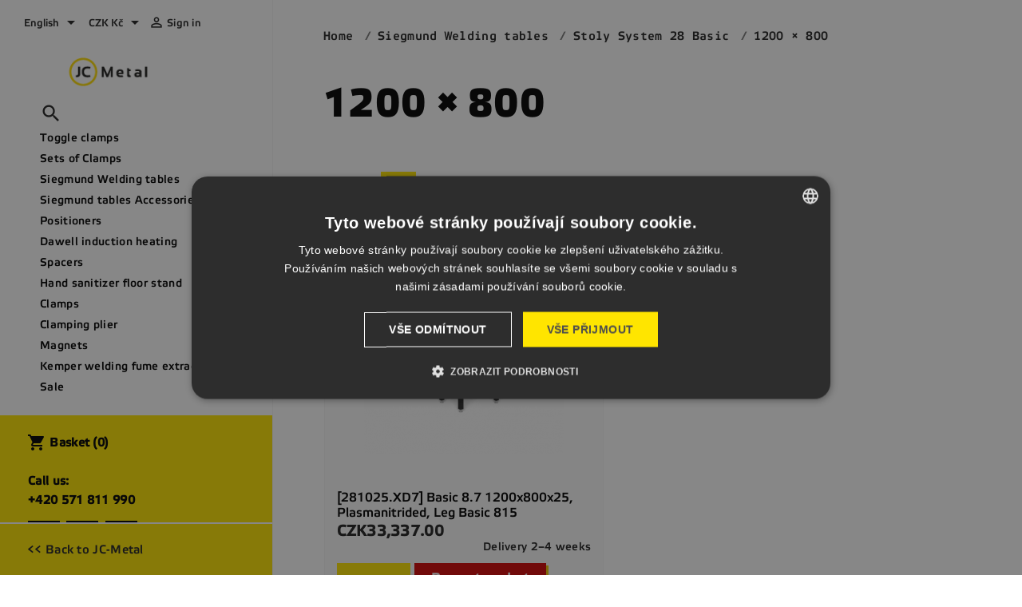

--- FILE ---
content_type: text/html; charset=utf-8
request_url: https://eshop.jcmetal.cz/gb/227-1200-800
body_size: 14886
content:
<!doctype html>
<html lang="gb">

  <head>

    
      
  <meta charset="utf-8">


  <meta http-equiv="x-ua-compatible" content="ie=edge">



  <title>1200 × 800</title>
  
  <script>
    window.dataLayer = window.dataLayer || [];
    function gtag(){
      dataLayer.push(arguments);
      // console.log(arguments);
      // if(arguments[1] === "default") {
      //   dataLayer.unshift(arguments);
      // }else{
      //   dataLayer.splice(1,0,arguments);
      // }
    }
    gtag('consent', 'default', {
      'ad_storage': 'denied',
      'ad_user_data': 'denied',
      'ad_personalization': 'denied',
      'analytics_storage': 'denied'
    });
    gtag('set', 'ads_data_redaction', true);
    
  </script>
  <script type="text/javascript" charset="UTF-8" src="https://cdn.cookie-script.com/s/b13db5c92928669a97a2c520e83a09e3.js"></script>
  <meta name="description" content="">
  <meta name="keywords" content="">
        <link rel="canonical" href="https://eshop.jcmetal.cz/gb/227-1200-800">
    
                  <link rel="alternate" href="https://eshop.jcmetal.cz/cs/227-1200-800" hreflang="cs-CZ">
                  <link rel="alternate" href="https://eshop.jcmetal.cz/pl/227-1200-800" hreflang="pl-pl">
                  <link rel="alternate" href="https://eshop.jcmetal.cz/sk/227-1200-800" hreflang="sk-sk">
                  <link rel="alternate" href="https://eshop.jcmetal.cz/gb/227-1200-800" hreflang="en-gb">
                  <link rel="alternate" href="https://eshop.jcmetal.cz/es/227-1200-800" hreflang="es-es">
                  <link rel="alternate" href="https://eshop.jcmetal.cz/de/227-1200-800" hreflang="de-de">
        



  <meta name="viewport" content="width=device-width, initial-scale=0.8">



  <link rel="icon" type="image/vnd.microsoft.icon" href="/img/favicon.ico?1673539345">
  <link rel="shortcut icon" type="image/x-icon" href="/img/favicon.ico?1673539345">



    <link rel="stylesheet" href="https://eshop.jcmetal.cz/themes/classic/assets/css/theme.css" type="text/css" media="all">
  <link rel="stylesheet" href="https://eshop.jcmetal.cz/modules/blockreassurance/views/css/front.css" type="text/css" media="all">
  <link rel="stylesheet" href="https://eshop.jcmetal.cz/modules/vatnumbercleaner/views/css/verif_fo.css" type="text/css" media="all">
  <link rel="stylesheet" href="https://eshop.jcmetal.cz/modules/requestproduct//views/css/front.css" type="text/css" media="all">
  <link rel="stylesheet" href="https://eshop.jcmetal.cz/modules/dm_label/views/css/label.css" type="text/css" media="all">
  <link rel="stylesheet" href="https://eshop.jcmetal.cz/modules/dm_label/views/css/label_text_17.css" type="text/css" media="all">
  <link rel="stylesheet" href="https://eshop.jcmetal.cz/modules/dm_label/views/css/tooltip.css" type="text/css" media="all">
  <link rel="stylesheet" href="https://eshop.jcmetal.cz/js/jquery/ui/themes/base/minified/jquery-ui.min.css" type="text/css" media="all">
  <link rel="stylesheet" href="https://eshop.jcmetal.cz/js/jquery/ui/themes/base/minified/jquery.ui.theme.min.css" type="text/css" media="all">
  <link rel="stylesheet" href="https://eshop.jcmetal.cz/js/jquery/plugins/growl/jquery.growl.css" type="text/css" media="all">
  <link rel="stylesheet" href="https://eshop.jcmetal.cz/modules/ps_imageslider/css/homeslider.css" type="text/css" media="all">
  <link rel="stylesheet" href="https://eshop.jcmetal.cz/themes/classic/assets/css/custom.css" type="text/css" media="all">





   <script type="text/javascript" src="//ajax.googleapis.com/ajax/libs/jquery/1.11.1/jquery.min.js"></script>


  <script type="text/javascript">
        var dm_c_decimals = 2;
        var dm_gtm_ajax_url = "https:\/\/eshop.jcmetal.cz\/modules\/dm_gtm\/dm_gtm_ajax.php";
        var prestashop = {"cart":{"products":[],"totals":{"total":{"type":"total","label":"Total","amount":0,"value":"CZK0.00"},"total_including_tax":{"type":"total","label":"Total (tax incl.)","amount":0,"value":"CZK0.00"},"total_excluding_tax":{"type":"total","label":"Total (VAT excl.)","amount":0,"value":"CZK0.00"}},"subtotals":{"products":{"type":"products","label":"Subtotal","amount":0,"value":"CZK0.00"},"discounts":null,"shipping":{"type":"shipping","label":"Shipping","amount":0,"value":"Free"},"tax":{"type":"tax","label":"VAT","amount":0,"value":"CZK0.00"}},"products_count":0,"summary_string":"0 items","vouchers":{"allowed":1,"added":[]},"discounts":[],"minimalPurchase":0,"minimalPurchaseRequired":""},"currency":{"name":"Czech Republic Koruna","iso_code":"CZK","iso_code_num":"203","sign":"K\u010d"},"customer":{"lastname":null,"firstname":null,"email":null,"birthday":null,"newsletter":null,"newsletter_date_add":null,"optin":null,"website":null,"company":null,"siret":null,"ape":null,"is_logged":false,"gender":{"type":null,"name":null},"addresses":[]},"language":{"name":"English ","iso_code":"gb","locale":"en-GB","language_code":"en-gb","is_rtl":"0","date_format_lite":"Y-m-d","date_format_full":"Y-m-d H:i:s","id":5},"page":{"title":"","canonical":"https:\/\/eshop.jcmetal.cz\/gb\/227-1200-800","meta":{"title":"1200 \u00d7 800","description":"","keywords":"","robots":"index"},"page_name":"category","body_classes":{"lang-gb":true,"lang-rtl":false,"country-US":true,"currency-CZK":true,"layout-left-column":true,"page-category":true,"tax-display-disabled":true,"category-id-227":true,"category-1200 \u00d7 800":true,"category-id-parent-102":true,"category-depth-level-4":true},"admin_notifications":[]},"shop":{"name":"JC-METAL s. r. o. ","logo":"\/img\/jc-metal-logo-1673539332.jpg","stores_icon":"\/img\/logo_stores.png","favicon":"\/img\/favicon.ico"},"urls":{"base_url":"https:\/\/eshop.jcmetal.cz\/","current_url":"https:\/\/eshop.jcmetal.cz\/gb\/227-1200-800","shop_domain_url":"https:\/\/eshop.jcmetal.cz","img_ps_url":"https:\/\/eshop.jcmetal.cz\/img\/","img_cat_url":"https:\/\/eshop.jcmetal.cz\/img\/c\/","img_lang_url":"https:\/\/eshop.jcmetal.cz\/img\/l\/","img_prod_url":"https:\/\/eshop.jcmetal.cz\/img\/p\/","img_manu_url":"https:\/\/eshop.jcmetal.cz\/img\/m\/","img_sup_url":"https:\/\/eshop.jcmetal.cz\/img\/su\/","img_ship_url":"https:\/\/eshop.jcmetal.cz\/img\/s\/","img_store_url":"https:\/\/eshop.jcmetal.cz\/img\/st\/","img_col_url":"https:\/\/eshop.jcmetal.cz\/img\/co\/","img_url":"https:\/\/eshop.jcmetal.cz\/themes\/classic\/assets\/img\/","css_url":"https:\/\/eshop.jcmetal.cz\/themes\/classic\/assets\/css\/","js_url":"https:\/\/eshop.jcmetal.cz\/themes\/classic\/assets\/js\/","pic_url":"https:\/\/eshop.jcmetal.cz\/upload\/","pages":{"address":"https:\/\/eshop.jcmetal.cz\/gb\/address","addresses":"https:\/\/eshop.jcmetal.cz\/gb\/addresses","authentication":"https:\/\/eshop.jcmetal.cz\/gb\/prihlasit","cart":"https:\/\/eshop.jcmetal.cz\/gb\/cart","category":"https:\/\/eshop.jcmetal.cz\/gb\/index.php?controller=category","cms":"https:\/\/eshop.jcmetal.cz\/gb\/index.php?controller=cms","contact":"https:\/\/eshop.jcmetal.cz\/gb\/contact-us","discount":"https:\/\/eshop.jcmetal.cz\/gb\/discount","guest_tracking":"https:\/\/eshop.jcmetal.cz\/gb\/guest-tracking","history":"https:\/\/eshop.jcmetal.cz\/gb\/order-history","identity":"https:\/\/eshop.jcmetal.cz\/gb\/Identita","index":"https:\/\/eshop.jcmetal.cz\/gb\/","my_account":"https:\/\/eshop.jcmetal.cz\/gb\/my-account","order_confirmation":"https:\/\/eshop.jcmetal.cz\/gb\/order-confirmation","order_detail":"https:\/\/eshop.jcmetal.cz\/gb\/index.php?controller=order-detail","order_follow":"https:\/\/eshop.jcmetal.cz\/gb\/Order follow","order":"https:\/\/eshop.jcmetal.cz\/gb\/order","order_return":"https:\/\/eshop.jcmetal.cz\/gb\/index.php?controller=order-return","order_slip":"https:\/\/eshop.jcmetal.cz\/gb\/credit-slip","pagenotfound":"https:\/\/eshop.jcmetal.cz\/gb\/page-not-found","password":"https:\/\/eshop.jcmetal.cz\/gb\/password-recovery","pdf_invoice":"https:\/\/eshop.jcmetal.cz\/gb\/index.php?controller=pdf-invoice","pdf_order_return":"https:\/\/eshop.jcmetal.cz\/gb\/index.php?controller=pdf-order-return","pdf_order_slip":"https:\/\/eshop.jcmetal.cz\/gb\/index.php?controller=pdf-order-slip","prices_drop":"https:\/\/eshop.jcmetal.cz\/gb\/prices-drop","product":"https:\/\/eshop.jcmetal.cz\/gb\/index.php?controller=product","search":"https:\/\/eshop.jcmetal.cz\/gb\/search","sitemap":"https:\/\/eshop.jcmetal.cz\/gb\/mapa-stranek","stores":"https:\/\/eshop.jcmetal.cz\/gb\/stores","supplier":"https:\/\/eshop.jcmetal.cz\/gb\/supplier","register":"https:\/\/eshop.jcmetal.cz\/gb\/prihlasit?create_account=1","order_login":"https:\/\/eshop.jcmetal.cz\/gb\/order?login=1"},"alternative_langs":{"cs-CZ":"https:\/\/eshop.jcmetal.cz\/cs\/227-1200-800","pl-pl":"https:\/\/eshop.jcmetal.cz\/pl\/227-1200-800","sk-sk":"https:\/\/eshop.jcmetal.cz\/sk\/227-1200-800","en-gb":"https:\/\/eshop.jcmetal.cz\/gb\/227-1200-800","es-es":"https:\/\/eshop.jcmetal.cz\/es\/227-1200-800","de-de":"https:\/\/eshop.jcmetal.cz\/de\/227-1200-800"},"theme_assets":"\/themes\/classic\/assets\/","actions":{"logout":"https:\/\/eshop.jcmetal.cz\/gb\/?mylogout="},"no_picture_image":{"bySize":{"small_default":{"url":"https:\/\/eshop.jcmetal.cz\/img\/p\/gb-default-small_default.jpg","width":98,"height":98},"cart_default":{"url":"https:\/\/eshop.jcmetal.cz\/img\/p\/gb-default-cart_default.jpg","width":125,"height":125},"home_default":{"url":"https:\/\/eshop.jcmetal.cz\/img\/p\/gb-default-home_default.jpg","width":250,"height":250},"medium_default":{"url":"https:\/\/eshop.jcmetal.cz\/img\/p\/gb-default-medium_default.jpg","width":452,"height":452},"large_default":{"url":"https:\/\/eshop.jcmetal.cz\/img\/p\/gb-default-large_default.jpg","width":800,"height":800}},"small":{"url":"https:\/\/eshop.jcmetal.cz\/img\/p\/gb-default-small_default.jpg","width":98,"height":98},"medium":{"url":"https:\/\/eshop.jcmetal.cz\/img\/p\/gb-default-home_default.jpg","width":250,"height":250},"large":{"url":"https:\/\/eshop.jcmetal.cz\/img\/p\/gb-default-large_default.jpg","width":800,"height":800},"legend":""}},"configuration":{"display_taxes_label":false,"is_catalog":false,"show_prices":true,"opt_in":{"partner":false},"quantity_discount":{"type":"price","label":"Price"},"voucher_enabled":1,"return_enabled":1},"field_required":[],"breadcrumb":{"links":[{"title":"Home","url":"https:\/\/eshop.jcmetal.cz\/gb\/"},{"title":"Siegmund Welding tables ","url":"https:\/\/eshop.jcmetal.cz\/gb\/14-siegmund-welding-tables"},{"title":"Stoly System 28 Basic","url":"https:\/\/eshop.jcmetal.cz\/gb\/102-stoly-system-28-basic"},{"title":"1200 \u00d7 800","url":"https:\/\/eshop.jcmetal.cz\/gb\/227-1200-800"}],"count":4},"link":{"protocol_link":"https:\/\/","protocol_content":"https:\/\/"},"time":1769261360,"static_token":"8bc1199946eed5733c787c4191dadd07","token":"56dd9caf7ec5eac1e76e1f25a58e2fa3"};
        var psr_icon_color = "#F19D76";
        var vncfc_fc_url = "https:\/\/eshop.jcmetal.cz\/gb\/module\/vatnumbercleaner\/vncfc?";
      </script>
<script type="text/javascript" src="/themes/classic/assets/js/custom.js"></script>


  <div style="display: none;" data-mscd='[]' data-mscd-cart-id='' data-morder-url='https://eshop.jcmetal.cz/gb/order' data-mcoupons=""></div>
<meta property="og:type" content="website" />
<meta property="og:site_name" content="JC-METAL s. r. o. " />
<meta property="og:url" content="https://eshop.jcmetal.cz/gb/227-1200-800" />
<meta property="og:title" content="1200 × 800" />
<meta property="og:description" content="" />
<meta property="og:image" content="https://eshop.jcmetal.cz/img/jc-metal-logo-1673539332.jpg" />

      <script data-keepinline="true">
            window.dataLayer = window.dataLayer || [];
      </script>


<!-- Google Tag Manager - INDEX PAGE -->
      
            <script data-keepinline="true">
            dataLayer.push({ "ecommerce" : null });
            dataLayer.push({
                  "pageCategory" : "category",
                  "google_tag_params" : {
                        "ecomm_pagetype" : "category",
                        "ecomm_category" : "1200-800",
                  },
                  
                                                      
                              "event" : "view_item_list",
                              "ecommerce": {
                                    "items" : [{
                            "item_id" : "2280651377",
                            "item_name" : "[281025.XD7] Basic 8.7 1200x800x25, plasmanitrided, Leg basic 815",
                            "currency" : "CZK",
                            "index" : "1",
                            "item_brand" : "",
                            "item_category" : "1200-800",
                            "item_variant" : "",
                            "price" : "33337",
                            "price_without_vat" : "33337",
                            "quantity" : 1
                        }],
                                  },
                              
                                          
            });
        </script>
      

<!-- Google Tag Manager - PRODUCT PAGE -->
<!-- Google Tag Manager - PAGE END -->

<!-- Google Tag Manager -->

      <script data-keepinline="true">(function(w,d,s,l,i){w[l]=w[l]||[];w[l].push({"gtm.start":
      new Date().getTime(),event:"gtm.js"});var f=d.getElementsByTagName(s)[0],
      j=d.createElement(s),dl=l!="dataLayer"?"&l="+l:"";j.async=true;j.src=
      "https://www.googletagmanager.com/gtm.js?id="+i+dl;f.parentNode.insertBefore(j,f);
      })(window,document,"script","dataLayer", "GTM-T36P7TN");</script>

<!-- End Google Tag Manager -->





    

    <link href="/themes/classic/assets/js/jquery.fancybox.min.css" rel="stylesheet">
  </head>

  <body id="category" class="lang-gb country-us currency-czk layout-left-column page-category tax-display-disabled category-id-227 category-1200-800 category-id-parent-102 category-depth-level-4">

<div class="flex-wrap">
<div class="left-wrap">

    
      <!-- Google Tag Manager (noscript) -->
                            <noscript><iframe src="https://www.googletagmanager.com/ns.html?id=GTM-T36P7TN"
                            height="0" width="0" style="display:none;visibility:hidden"></iframe></noscript>
                            <!-- End Google Tag Manager (noscript) -->
                            
    
    
    <header id="header">
        
          
  <div class="header-banner">
    
  </div>





  <div class="header-top">
    <div class="container">
	    <div id="_desktop_language_selector">
  <div class="language-selector-wrapper">
    <span id="language-selector-label" class="hidden-md-up">Language:</span>
    <div class="language-selector dropdown js-dropdown">
      <button data-toggle="dropdown" class="hidden-sm-down btn-unstyle" aria-haspopup="true" aria-expanded="false" aria-label="Language dropdown">
        <span class="expand-more">English </span>
        <i class="material-icons expand-more">&#xE5C5;</i>
      </button>
      <ul class="dropdown-menu hidden-sm-down" aria-labelledby="language-selector-label">
                  <li >
            <a href="https://eshop.jcmetal.cz/cs/227-1200-800" class="dropdown-item">Čeština</a>
          </li>
                  <li >
            <a href="https://eshop.jcmetal.cz/pl/227-1200-800" class="dropdown-item">Polski</a>
          </li>
                  <li >
            <a href="https://eshop.jcmetal.cz/sk/227-1200-800" class="dropdown-item">Slovenčina</a>
          </li>
                  <li  class="current" >
            <a href="https://eshop.jcmetal.cz/gb/227-1200-800" class="dropdown-item">English </a>
          </li>
                  <li >
            <a href="https://eshop.jcmetal.cz/es/227-1200-800" class="dropdown-item">Español</a>
          </li>
                  <li >
            <a href="https://eshop.jcmetal.cz/de/227-1200-800" class="dropdown-item">Deutsch</a>
          </li>
              </ul>
      <select class="link hidden-md-up" aria-labelledby="language-selector-label">
                  <option value="https://eshop.jcmetal.cz/cs/227-1200-800">Čeština</option>
                  <option value="https://eshop.jcmetal.cz/pl/227-1200-800">Polski</option>
                  <option value="https://eshop.jcmetal.cz/sk/227-1200-800">Slovenčina</option>
                  <option value="https://eshop.jcmetal.cz/gb/227-1200-800" selected="selected">English </option>
                  <option value="https://eshop.jcmetal.cz/es/227-1200-800">Español</option>
                  <option value="https://eshop.jcmetal.cz/de/227-1200-800">Deutsch</option>
              </select>
    </div>
  </div>
</div>
<div id="_desktop_currency_selector">
  <div class="currency-selector dropdown js-dropdown">
    <span id="currency-selector-label">Currency:</span>
    <button data-target="#" data-toggle="dropdown" class="hidden-sm-down btn-unstyle" aria-haspopup="true" aria-expanded="false" aria-label="Currency dropdown">
      <span class="expand-more _gray-darker">CZK Kč</span>
      <i class="material-icons expand-more">&#xE5C5;</i>
    </button>
    <ul class="dropdown-menu hidden-sm-down" aria-labelledby="currency-selector-label">
              <li  class="current" >
          <a title="Czech Republic Koruna" rel="nofollow" href="https://eshop.jcmetal.cz/gb/227-1200-800?SubmitCurrency=1&amp;id_currency=1" class="dropdown-item">CZK Kč</a>
        </li>
              <li >
          <a title="Euro" rel="nofollow" href="https://eshop.jcmetal.cz/gb/227-1200-800?SubmitCurrency=1&amp;id_currency=4" class="dropdown-item">EUR €</a>
        </li>
              <li >
          <a title="Polish Zloty" rel="nofollow" href="https://eshop.jcmetal.cz/gb/227-1200-800?SubmitCurrency=1&amp;id_currency=3" class="dropdown-item">PLN zł</a>
        </li>
          </ul>
    <select class="link hidden-md-up" aria-labelledby="currency-selector-label">
              <option value="https://eshop.jcmetal.cz/gb/227-1200-800?SubmitCurrency=1&amp;id_currency=1" selected="selected">CZK Kč</option>
              <option value="https://eshop.jcmetal.cz/gb/227-1200-800?SubmitCurrency=1&amp;id_currency=4">EUR €</option>
              <option value="https://eshop.jcmetal.cz/gb/227-1200-800?SubmitCurrency=1&amp;id_currency=3">PLN zł</option>
          </select>
  </div>
</div>
<div id="_desktop_user_info">
  <div class="user-info">
          <a
        href="https://eshop.jcmetal.cz/gb/my-account"
        title="Log in to your customer account"
        rel="nofollow"
      >
        <i class="material-icons">&#xE7FF;</i>
        <span class="hidden-sm-down">Sign in</span>
      </a>
      </div>
</div>

       <div class="row">
        <div class="col-md-2 hidden-sm-down" id="_desktop_logo">
                            <a href="https://eshop.jcmetal.cz/">
                  <img class="logo img-responsive" src="/img/jc-metal-logo-1673539332.jpg" alt="JC-METAL s. r. o. ">
                </a>
                    </div>
        <div class="col-md-10 col-sm-12 position-static">
          

<a href="#search_widget_wrap" class="lupa"></a>
<div class="menu js-top-menu position-static hidden-sm-down" id="_desktop_top_menu">
    
          <ul class="top-menu" id="top-menu" data-depth="0">
                    <li class="category" id="category-3">
                          <a
                class="dropdown-item"
                href="https://eshop.jcmetal.cz/gb/3-toggle-clamps" data-depth="0"
                              >
                                                                      <span class="float-xs-right hidden-md-up">
                    <span data-target="#top_sub_menu_45602" data-toggle="collapse" class="navbar-toggler collapse-icons">
                      <i class="material-icons add">&#xE313;</i>
                      <i class="material-icons remove">&#xE316;</i>
                    </span>
                  </span>
                                Toggle clamps 
              </a>
                            <div  class="popover sub-menu js-sub-menu collapse" id="top_sub_menu_45602">
                
          <ul class="top-menu"  data-depth="1">
                    <li class="category" id="category-4">
                          <a
                class="dropdown-item dropdown-submenu"
                href="https://eshop.jcmetal.cz/gb/4-horizontal-clamps" data-depth="1"
                              >
                                Horizontal clamps
              </a>
                          </li>
                    <li class="category" id="category-11">
                          <a
                class="dropdown-item dropdown-submenu"
                href="https://eshop.jcmetal.cz/gb/11-vertical-clamps" data-depth="1"
                              >
                                                                      <span class="float-xs-right hidden-md-up">
                    <span data-target="#top_sub_menu_65271" data-toggle="collapse" class="navbar-toggler collapse-icons">
                      <i class="material-icons add">&#xE313;</i>
                      <i class="material-icons remove">&#xE316;</i>
                    </span>
                  </span>
                                Vertical clamps
              </a>
                            <div  class="collapse" id="top_sub_menu_65271">
                
          <ul class="top-menu"  data-depth="2">
                    <li class="category" id="category-367">
                          <a
                class="dropdown-item"
                href="https://eshop.jcmetal.cz/gb/367-tezke-presne-provedeni" data-depth="2"
                              >
                                Těžké přesné provedení
              </a>
                          </li>
              </ul>
    
              </div>
                          </li>
                    <li class="category" id="category-10">
                          <a
                class="dropdown-item dropdown-submenu"
                href="https://eshop.jcmetal.cz/gb/10-straight-clamps" data-depth="1"
                              >
                                Straight clamps
              </a>
                          </li>
                    <li class="category" id="category-12">
                          <a
                class="dropdown-item dropdown-submenu"
                href="https://eshop.jcmetal.cz/gb/12-hook-clamps" data-depth="1"
                              >
                                Hook clamps 
              </a>
                          </li>
                    <li class="category" id="category-13">
                          <a
                class="dropdown-item dropdown-submenu"
                href="https://eshop.jcmetal.cz/gb/13-pneumatic-clamps" data-depth="1"
                              >
                                                                      <span class="float-xs-right hidden-md-up">
                    <span data-target="#top_sub_menu_87445" data-toggle="collapse" class="navbar-toggler collapse-icons">
                      <i class="material-icons add">&#xE313;</i>
                      <i class="material-icons remove">&#xE316;</i>
                    </span>
                  </span>
                                Pneumatic clamps
              </a>
                            <div  class="collapse" id="top_sub_menu_87445">
                
          <ul class="top-menu"  data-depth="2">
                    <li class="category" id="category-362">
                          <a
                class="dropdown-item"
                href="https://eshop.jcmetal.cz/gb/362-pneumatic-clamps" data-depth="2"
                              >
                                Pneumatic clamps
              </a>
                          </li>
                    <li class="category" id="category-363">
                          <a
                class="dropdown-item"
                href="https://eshop.jcmetal.cz/gb/363-pneumatic-rotary-clamps" data-depth="2"
                              >
                                Pneumatic rotary clamps
              </a>
                          </li>
              </ul>
    
              </div>
                          </li>
                    <li class="category" id="category-341">
                          <a
                class="dropdown-item dropdown-submenu"
                href="https://eshop.jcmetal.cz/gb/341-eccentric-clamps" data-depth="1"
                              >
                                Eccentric clamps
              </a>
                          </li>
                    <li class="category" id="category-366">
                          <a
                class="dropdown-item dropdown-submenu"
                href="https://eshop.jcmetal.cz/gb/366-upinky-s-pojistkou" data-depth="1"
                              >
                                Upínky s pojistkou
              </a>
                          </li>
                    <li class="category" id="category-106">
                          <a
                class="dropdown-item dropdown-submenu"
                href="https://eshop.jcmetal.cz/gb/106-accessories" data-depth="1"
                              >
                                Accessories 
              </a>
                          </li>
              </ul>
    
              </div>
                          </li>
                    <li class="category" id="category-352">
                          <a
                class="dropdown-item"
                href="https://eshop.jcmetal.cz/gb/352-sets-of-clamps" data-depth="0"
                              >
                                Sets of Clamps
              </a>
                          </li>
                    <li class="category" id="category-14">
                          <a
                class="dropdown-item"
                href="https://eshop.jcmetal.cz/gb/14-siegmund-welding-tables" data-depth="0"
                              >
                                                                      <span class="float-xs-right hidden-md-up">
                    <span data-target="#top_sub_menu_10966" data-toggle="collapse" class="navbar-toggler collapse-icons">
                      <i class="material-icons add">&#xE313;</i>
                      <i class="material-icons remove">&#xE316;</i>
                    </span>
                  </span>
                                Siegmund Welding tables 
              </a>
                            <div  class="popover sub-menu js-sub-menu collapse" id="top_sub_menu_10966">
                
          <ul class="top-menu"  data-depth="1">
                    <li class="category" id="category-97">
                          <a
                class="dropdown-item dropdown-submenu"
                href="https://eshop.jcmetal.cz/gb/97-stoly-system-28" data-depth="1"
                              >
                                                                      <span class="float-xs-right hidden-md-up">
                    <span data-target="#top_sub_menu_23439" data-toggle="collapse" class="navbar-toggler collapse-icons">
                      <i class="material-icons add">&#xE313;</i>
                      <i class="material-icons remove">&#xE316;</i>
                    </span>
                  </span>
                                Stoly System 28
              </a>
                            <div  class="collapse" id="top_sub_menu_23439">
                
          <ul class="top-menu"  data-depth="2">
                    <li class="category" id="category-136">
                          <a
                class="dropdown-item"
                href="https://eshop.jcmetal.cz/gb/136-professional-750" data-depth="2"
                              >
                                                                      <span class="float-xs-right hidden-md-up">
                    <span data-target="#top_sub_menu_99770" data-toggle="collapse" class="navbar-toggler collapse-icons">
                      <i class="material-icons add">&#xE313;</i>
                      <i class="material-icons remove">&#xE316;</i>
                    </span>
                  </span>
                                Professional 750
              </a>
                            <div  class="collapse" id="top_sub_menu_99770">
                
          <ul class="top-menu"  data-depth="3">
                    <li class="category" id="category-149">
                          <a
                class="dropdown-item"
                href="https://eshop.jcmetal.cz/gb/149-1000-1000" data-depth="3"
                              >
                                1000 × 1000
              </a>
                          </li>
                    <li class="category" id="category-150">
                          <a
                class="dropdown-item"
                href="https://eshop.jcmetal.cz/gb/150-1200-800" data-depth="3"
                              >
                                1200 × 800
              </a>
                          </li>
                    <li class="category" id="category-151">
                          <a
                class="dropdown-item"
                href="https://eshop.jcmetal.cz/gb/151-1200-1200" data-depth="3"
                              >
                                1200 × 1200
              </a>
                          </li>
                    <li class="category" id="category-152">
                          <a
                class="dropdown-item"
                href="https://eshop.jcmetal.cz/gb/152-1500-1000" data-depth="3"
                              >
                                1500 × 1000
              </a>
                          </li>
                    <li class="category" id="category-153">
                          <a
                class="dropdown-item"
                href="https://eshop.jcmetal.cz/gb/153-1500-1500" data-depth="3"
                              >
                                1500 × 1500
              </a>
                          </li>
                    <li class="category" id="category-154">
                          <a
                class="dropdown-item"
                href="https://eshop.jcmetal.cz/gb/154-2000-1000" data-depth="3"
                              >
                                2000 × 1000
              </a>
                          </li>
                    <li class="category" id="category-155">
                          <a
                class="dropdown-item"
                href="https://eshop.jcmetal.cz/gb/155-2000-1200" data-depth="3"
                              >
                                2000 × 1200
              </a>
                          </li>
                    <li class="category" id="category-156">
                          <a
                class="dropdown-item"
                href="https://eshop.jcmetal.cz/gb/156-2000-2000" data-depth="3"
                              >
                                2000 × 2000
              </a>
                          </li>
                    <li class="category" id="category-157">
                          <a
                class="dropdown-item"
                href="https://eshop.jcmetal.cz/gb/157-2400-1200" data-depth="3"
                              >
                                2400 × 1200
              </a>
                          </li>
                    <li class="category" id="category-158">
                          <a
                class="dropdown-item"
                href="https://eshop.jcmetal.cz/gb/158-3000-1500" data-depth="3"
                              >
                                3000 × 1500
              </a>
                          </li>
                    <li class="category" id="category-159">
                          <a
                class="dropdown-item"
                href="https://eshop.jcmetal.cz/gb/159-4000-2000" data-depth="3"
                              >
                                4000 × 2000
              </a>
                          </li>
              </ul>
    
              </div>
                          </li>
                    <li class="category" id="category-137">
                          <a
                class="dropdown-item"
                href="https://eshop.jcmetal.cz/gb/137-professional-extreme-87" data-depth="2"
                              >
                                                                      <span class="float-xs-right hidden-md-up">
                    <span data-target="#top_sub_menu_74688" data-toggle="collapse" class="navbar-toggler collapse-icons">
                      <i class="material-icons add">&#xE313;</i>
                      <i class="material-icons remove">&#xE316;</i>
                    </span>
                  </span>
                                Professional Extreme 8.7
              </a>
                            <div  class="collapse" id="top_sub_menu_74688">
                
          <ul class="top-menu"  data-depth="3">
                    <li class="category" id="category-160">
                          <a
                class="dropdown-item"
                href="https://eshop.jcmetal.cz/gb/160-1000-1000" data-depth="3"
                              >
                                1000 × 1000
              </a>
                          </li>
                    <li class="category" id="category-161">
                          <a
                class="dropdown-item"
                href="https://eshop.jcmetal.cz/gb/161-1200-800" data-depth="3"
                              >
                                1200 × 800
              </a>
                          </li>
                    <li class="category" id="category-162">
                          <a
                class="dropdown-item"
                href="https://eshop.jcmetal.cz/gb/162-1200-1200" data-depth="3"
                              >
                                1200 × 1200
              </a>
                          </li>
                    <li class="category" id="category-163">
                          <a
                class="dropdown-item"
                href="https://eshop.jcmetal.cz/gb/163-1500-1000" data-depth="3"
                              >
                                1500 × 1000
              </a>
                          </li>
                    <li class="category" id="category-164">
                          <a
                class="dropdown-item"
                href="https://eshop.jcmetal.cz/gb/164-1500-1500" data-depth="3"
                              >
                                1500 × 1500
              </a>
                          </li>
                    <li class="category" id="category-165">
                          <a
                class="dropdown-item"
                href="https://eshop.jcmetal.cz/gb/165-2000-1000" data-depth="3"
                              >
                                2000 × 1000
              </a>
                          </li>
                    <li class="category" id="category-166">
                          <a
                class="dropdown-item"
                href="https://eshop.jcmetal.cz/gb/166-2000-1200" data-depth="3"
                              >
                                2000 × 1200
              </a>
                          </li>
                    <li class="category" id="category-167">
                          <a
                class="dropdown-item"
                href="https://eshop.jcmetal.cz/gb/167-2000-2000" data-depth="3"
                              >
                                2000 × 2000
              </a>
                          </li>
                    <li class="category" id="category-168">
                          <a
                class="dropdown-item"
                href="https://eshop.jcmetal.cz/gb/168-2400-1200" data-depth="3"
                              >
                                2400 × 1200
              </a>
                          </li>
                    <li class="category" id="category-169">
                          <a
                class="dropdown-item"
                href="https://eshop.jcmetal.cz/gb/169-3000-1500" data-depth="3"
                              >
                                3000 × 1500
              </a>
                          </li>
                    <li class="category" id="category-170">
                          <a
                class="dropdown-item"
                href="https://eshop.jcmetal.cz/gb/170-4000-2000" data-depth="3"
                              >
                                4000 × 2000
              </a>
                          </li>
                    <li class="category" id="category-327">
                          <a
                class="dropdown-item"
                href="https://eshop.jcmetal.cz/gb/327-4800-2400" data-depth="3"
                              >
                                4800 × 2400
              </a>
                          </li>
              </ul>
    
              </div>
                          </li>
                    <li class="category" id="category-140">
                          <a
                class="dropdown-item"
                href="https://eshop.jcmetal.cz/gb/140-t-slot-tables" data-depth="2"
                              >
                                                                      <span class="float-xs-right hidden-md-up">
                    <span data-target="#top_sub_menu_96022" data-toggle="collapse" class="navbar-toggler collapse-icons">
                      <i class="material-icons add">&#xE313;</i>
                      <i class="material-icons remove">&#xE316;</i>
                    </span>
                  </span>
                                T-slot tables
              </a>
                            <div  class="collapse" id="top_sub_menu_96022">
                
          <ul class="top-menu"  data-depth="3">
                    <li class="category" id="category-204">
                          <a
                class="dropdown-item"
                href="https://eshop.jcmetal.cz/gb/204-accessories-for-tables-with-t-slots" data-depth="3"
                              >
                                Accessories for tables with T - slots
              </a>
                          </li>
              </ul>
    
              </div>
                          </li>
                    <li class="category" id="category-142">
                          <a
                class="dropdown-item"
                href="https://eshop.jcmetal.cz/gb/142-octagonal-table" data-depth="2"
                              >
                                                                      <span class="float-xs-right hidden-md-up">
                    <span data-target="#top_sub_menu_83802" data-toggle="collapse" class="navbar-toggler collapse-icons">
                      <i class="material-icons add">&#xE313;</i>
                      <i class="material-icons remove">&#xE316;</i>
                    </span>
                  </span>
                                Octagonal Table
              </a>
                            <div  class="collapse" id="top_sub_menu_83802">
                
          <ul class="top-menu"  data-depth="3">
                    <li class="category" id="category-218">
                          <a
                class="dropdown-item"
                href="https://eshop.jcmetal.cz/gb/218-800" data-depth="3"
                              >
                                800
              </a>
                          </li>
              </ul>
    
              </div>
                          </li>
              </ul>
    
              </div>
                          </li>
                    <li class="category" id="category-102">
                          <a
                class="dropdown-item dropdown-submenu"
                href="https://eshop.jcmetal.cz/gb/102-stoly-system-28-basic" data-depth="1"
                              >
                                                                      <span class="float-xs-right hidden-md-up">
                    <span data-target="#top_sub_menu_58793" data-toggle="collapse" class="navbar-toggler collapse-icons">
                      <i class="material-icons add">&#xE313;</i>
                      <i class="material-icons remove">&#xE316;</i>
                    </span>
                  </span>
                                Stoly System 28 Basic
              </a>
                            <div  class="collapse" id="top_sub_menu_58793">
                
          <ul class="top-menu"  data-depth="2">
                    <li class="category" id="category-226">
                          <a
                class="dropdown-item"
                href="https://eshop.jcmetal.cz/gb/226-1000-1000" data-depth="2"
                              >
                                1000 × 1000
              </a>
                          </li>
                    <li class="category current " id="category-227">
                          <a
                class="dropdown-item"
                href="https://eshop.jcmetal.cz/gb/227-1200-800" data-depth="2"
                              >
                                1200 × 800
              </a>
                          </li>
                    <li class="category" id="category-228">
                          <a
                class="dropdown-item"
                href="https://eshop.jcmetal.cz/gb/228-1200-1200" data-depth="2"
                              >
                                1200 × 1200
              </a>
                          </li>
                    <li class="category" id="category-229">
                          <a
                class="dropdown-item"
                href="https://eshop.jcmetal.cz/gb/229-1500-1000" data-depth="2"
                              >
                                1500 × 1000
              </a>
                          </li>
                    <li class="category" id="category-230">
                          <a
                class="dropdown-item"
                href="https://eshop.jcmetal.cz/gb/230-2000-1000" data-depth="2"
                              >
                                2000 × 1000
              </a>
                          </li>
                    <li class="category" id="category-231">
                          <a
                class="dropdown-item"
                href="https://eshop.jcmetal.cz/gb/231-2000-1200" data-depth="2"
                              >
                                2000 × 1200
              </a>
                          </li>
                    <li class="category" id="category-232">
                          <a
                class="dropdown-item"
                href="https://eshop.jcmetal.cz/gb/232-2400-1200" data-depth="2"
                              >
                                2400 × 1200
              </a>
                          </li>
                    <li class="category" id="category-233">
                          <a
                class="dropdown-item"
                href="https://eshop.jcmetal.cz/gb/233-3000-1500" data-depth="2"
                              >
                                3000 × 1500
              </a>
                          </li>
              </ul>
    
              </div>
                          </li>
                    <li class="category" id="category-98">
                          <a
                class="dropdown-item dropdown-submenu"
                href="https://eshop.jcmetal.cz/gb/98-stoly-system-22" data-depth="1"
                              >
                                                                      <span class="float-xs-right hidden-md-up">
                    <span data-target="#top_sub_menu_72035" data-toggle="collapse" class="navbar-toggler collapse-icons">
                      <i class="material-icons add">&#xE313;</i>
                      <i class="material-icons remove">&#xE316;</i>
                    </span>
                  </span>
                                Stoly System 22
              </a>
                            <div  class="collapse" id="top_sub_menu_72035">
                
          <ul class="top-menu"  data-depth="2">
                    <li class="category" id="category-143">
                          <a
                class="dropdown-item"
                href="https://eshop.jcmetal.cz/gb/143-professional-750" data-depth="2"
                              >
                                                                      <span class="float-xs-right hidden-md-up">
                    <span data-target="#top_sub_menu_82624" data-toggle="collapse" class="navbar-toggler collapse-icons">
                      <i class="material-icons add">&#xE313;</i>
                      <i class="material-icons remove">&#xE316;</i>
                    </span>
                  </span>
                                Professional 750
              </a>
                            <div  class="collapse" id="top_sub_menu_82624">
                
          <ul class="top-menu"  data-depth="3">
                    <li class="category" id="category-234">
                          <a
                class="dropdown-item"
                href="https://eshop.jcmetal.cz/gb/234-1000-1000" data-depth="3"
                              >
                                1000 × 1000
              </a>
                          </li>
                    <li class="category" id="category-236">
                          <a
                class="dropdown-item"
                href="https://eshop.jcmetal.cz/gb/236-1200-1200" data-depth="3"
                              >
                                1200 × 1200
              </a>
                          </li>
                    <li class="category" id="category-237">
                          <a
                class="dropdown-item"
                href="https://eshop.jcmetal.cz/gb/237-1500-1000" data-depth="3"
                              >
                                1500 × 1000
              </a>
                          </li>
                    <li class="category" id="category-238">
                          <a
                class="dropdown-item"
                href="https://eshop.jcmetal.cz/gb/238-1500-1500" data-depth="3"
                              >
                                1500 × 1500
              </a>
                          </li>
                    <li class="category" id="category-241">
                          <a
                class="dropdown-item"
                href="https://eshop.jcmetal.cz/gb/241-2400-1200" data-depth="3"
                              >
                                2400 × 1200
              </a>
                          </li>
                    <li class="category" id="category-242">
                          <a
                class="dropdown-item"
                href="https://eshop.jcmetal.cz/gb/242-3000-1500" data-depth="3"
                              >
                                3000 × 1500
              </a>
                          </li>
              </ul>
    
              </div>
                          </li>
                    <li class="category" id="category-306">
                          <a
                class="dropdown-item"
                href="https://eshop.jcmetal.cz/gb/306-professional-extreme-87" data-depth="2"
                              >
                                                                      <span class="float-xs-right hidden-md-up">
                    <span data-target="#top_sub_menu_23013" data-toggle="collapse" class="navbar-toggler collapse-icons">
                      <i class="material-icons add">&#xE313;</i>
                      <i class="material-icons remove">&#xE316;</i>
                    </span>
                  </span>
                                Professional Extreme 8.7
              </a>
                            <div  class="collapse" id="top_sub_menu_23013">
                
          <ul class="top-menu"  data-depth="3">
                    <li class="category" id="category-307">
                          <a
                class="dropdown-item"
                href="https://eshop.jcmetal.cz/gb/307-1000-1000" data-depth="3"
                              >
                                1000 × 1000
              </a>
                          </li>
                    <li class="category" id="category-309">
                          <a
                class="dropdown-item"
                href="https://eshop.jcmetal.cz/gb/309-1200-1200" data-depth="3"
                              >
                                1200 × 1200
              </a>
                          </li>
                    <li class="category" id="category-310">
                          <a
                class="dropdown-item"
                href="https://eshop.jcmetal.cz/gb/310-1500-1000" data-depth="3"
                              >
                                1500 × 1000
              </a>
                          </li>
                    <li class="category" id="category-311">
                          <a
                class="dropdown-item"
                href="https://eshop.jcmetal.cz/gb/311-1500-1500" data-depth="3"
                              >
                                1500 × 1500
              </a>
                          </li>
                    <li class="category" id="category-312">
                          <a
                class="dropdown-item"
                href="https://eshop.jcmetal.cz/gb/312-2000-1000" data-depth="3"
                              >
                                2000 × 1000
              </a>
                          </li>
                    <li class="category" id="category-313">
                          <a
                class="dropdown-item"
                href="https://eshop.jcmetal.cz/gb/313-2000-1200" data-depth="3"
                              >
                                2000 × 1200
              </a>
                          </li>
                    <li class="category" id="category-314">
                          <a
                class="dropdown-item"
                href="https://eshop.jcmetal.cz/gb/314-2000-2000" data-depth="3"
                              >
                                2000 × 2000
              </a>
                          </li>
                    <li class="category" id="category-315">
                          <a
                class="dropdown-item"
                href="https://eshop.jcmetal.cz/gb/315-2400-1200" data-depth="3"
                              >
                                2400 × 1200
              </a>
                          </li>
                    <li class="category" id="category-316">
                          <a
                class="dropdown-item"
                href="https://eshop.jcmetal.cz/gb/316-3000-1500" data-depth="3"
                              >
                                3000 × 1500
              </a>
                          </li>
                    <li class="category" id="category-317">
                          <a
                class="dropdown-item"
                href="https://eshop.jcmetal.cz/gb/317-4000-2000" data-depth="3"
                              >
                                4000 × 2000
              </a>
                          </li>
              </ul>
    
              </div>
                          </li>
              </ul>
    
              </div>
                          </li>
                    <li class="category" id="category-99">
                          <a
                class="dropdown-item dropdown-submenu"
                href="https://eshop.jcmetal.cz/gb/99-stoly-system-16" data-depth="1"
                              >
                                                                      <span class="float-xs-right hidden-md-up">
                    <span data-target="#top_sub_menu_94331" data-toggle="collapse" class="navbar-toggler collapse-icons">
                      <i class="material-icons add">&#xE313;</i>
                      <i class="material-icons remove">&#xE316;</i>
                    </span>
                  </span>
                                Stoly System 16
              </a>
                            <div  class="collapse" id="top_sub_menu_94331">
                
          <ul class="top-menu"  data-depth="2">
                    <li class="category" id="category-145">
                          <a
                class="dropdown-item"
                href="https://eshop.jcmetal.cz/gb/145-professional-750" data-depth="2"
                              >
                                                                      <span class="float-xs-right hidden-md-up">
                    <span data-target="#top_sub_menu_13824" data-toggle="collapse" class="navbar-toggler collapse-icons">
                      <i class="material-icons add">&#xE313;</i>
                      <i class="material-icons remove">&#xE316;</i>
                    </span>
                  </span>
                                Professional 750
              </a>
                            <div  class="collapse" id="top_sub_menu_13824">
                
          <ul class="top-menu"  data-depth="3">
                    <li class="category" id="category-255">
                          <a
                class="dropdown-item"
                href="https://eshop.jcmetal.cz/gb/255-1200-1200" data-depth="3"
                              >
                                1200 × 1200
              </a>
                          </li>
                    <li class="category" id="category-256">
                          <a
                class="dropdown-item"
                href="https://eshop.jcmetal.cz/gb/256-1500-1000" data-depth="3"
                              >
                                1500 × 1000
              </a>
                          </li>
                    <li class="category" id="category-258">
                          <a
                class="dropdown-item"
                href="https://eshop.jcmetal.cz/gb/258-2000-1000" data-depth="3"
                              >
                                2000 × 1000
              </a>
                          </li>
                    <li class="category" id="category-260">
                          <a
                class="dropdown-item"
                href="https://eshop.jcmetal.cz/gb/260-2400-1200" data-depth="3"
                              >
                                2400 × 1200
              </a>
                          </li>
                    <li class="category" id="category-261">
                          <a
                class="dropdown-item"
                href="https://eshop.jcmetal.cz/gb/261-3000-1500" data-depth="3"
                              >
                                3000 × 1500
              </a>
                          </li>
              </ul>
    
              </div>
                          </li>
                    <li class="category" id="category-146">
                          <a
                class="dropdown-item"
                href="https://eshop.jcmetal.cz/gb/146-professional-extreme-87" data-depth="2"
                              >
                                                                      <span class="float-xs-right hidden-md-up">
                    <span data-target="#top_sub_menu_8136" data-toggle="collapse" class="navbar-toggler collapse-icons">
                      <i class="material-icons add">&#xE313;</i>
                      <i class="material-icons remove">&#xE316;</i>
                    </span>
                  </span>
                                Professional Extreme 8.7
              </a>
                            <div  class="collapse" id="top_sub_menu_8136">
                
          <ul class="top-menu"  data-depth="3">
                    <li class="category" id="category-263">
                          <a
                class="dropdown-item"
                href="https://eshop.jcmetal.cz/gb/263-1000-500" data-depth="3"
                              >
                                1000 × 500
              </a>
                          </li>
                    <li class="category" id="category-264">
                          <a
                class="dropdown-item"
                href="https://eshop.jcmetal.cz/gb/264-1000-1000" data-depth="3"
                              >
                                1000 × 1000
              </a>
                          </li>
                    <li class="category" id="category-265">
                          <a
                class="dropdown-item"
                href="https://eshop.jcmetal.cz/gb/265-1200-800" data-depth="3"
                              >
                                1200 × 800
              </a>
                          </li>
                    <li class="category" id="category-266">
                          <a
                class="dropdown-item"
                href="https://eshop.jcmetal.cz/gb/266-1200-1200" data-depth="3"
                              >
                                1200 × 1200
              </a>
                          </li>
                    <li class="category" id="category-267">
                          <a
                class="dropdown-item"
                href="https://eshop.jcmetal.cz/gb/267-1500-1000" data-depth="3"
                              >
                                1500 × 1000
              </a>
                          </li>
                    <li class="category" id="category-268">
                          <a
                class="dropdown-item"
                href="https://eshop.jcmetal.cz/gb/268-1500-1500" data-depth="3"
                              >
                                1500 × 1500
              </a>
                          </li>
                    <li class="category" id="category-269">
                          <a
                class="dropdown-item"
                href="https://eshop.jcmetal.cz/gb/269-2000-1000" data-depth="3"
                              >
                                2000 × 1000
              </a>
                          </li>
                    <li class="category" id="category-270">
                          <a
                class="dropdown-item"
                href="https://eshop.jcmetal.cz/gb/270-2000-1200" data-depth="3"
                              >
                                2000 × 1200
              </a>
                          </li>
                    <li class="category" id="category-271">
                          <a
                class="dropdown-item"
                href="https://eshop.jcmetal.cz/gb/271-2400-1200" data-depth="3"
                              >
                                2400 × 1200
              </a>
                          </li>
                    <li class="category" id="category-272">
                          <a
                class="dropdown-item"
                href="https://eshop.jcmetal.cz/gb/272-3000-1500" data-depth="3"
                              >
                                3000 × 1500
              </a>
                          </li>
                    <li class="category" id="category-273">
                          <a
                class="dropdown-item"
                href="https://eshop.jcmetal.cz/gb/273-3000-1500-" data-depth="3"
                              >
                                3000 × 1500 *
              </a>
                          </li>
                    <li class="category" id="category-274">
                          <a
                class="dropdown-item"
                href="https://eshop.jcmetal.cz/gb/274-4000-2000" data-depth="3"
                              >
                                4000 × 2000
              </a>
                          </li>
              </ul>
    
              </div>
                          </li>
              </ul>
    
              </div>
                          </li>
                    <li class="category" id="category-101">
                          <a
                class="dropdown-item dropdown-submenu"
                href="https://eshop.jcmetal.cz/gb/101-stoly-system-16-basic" data-depth="1"
                              >
                                                                      <span class="float-xs-right hidden-md-up">
                    <span data-target="#top_sub_menu_47714" data-toggle="collapse" class="navbar-toggler collapse-icons">
                      <i class="material-icons add">&#xE313;</i>
                      <i class="material-icons remove">&#xE316;</i>
                    </span>
                  </span>
                                Stoly System 16 Basic
              </a>
                            <div  class="collapse" id="top_sub_menu_47714">
                
          <ul class="top-menu"  data-depth="2">
                    <li class="category" id="category-291">
                          <a
                class="dropdown-item"
                href="https://eshop.jcmetal.cz/gb/291-1000-1000" data-depth="2"
                              >
                                1000 × 1000
              </a>
                          </li>
                    <li class="category" id="category-292">
                          <a
                class="dropdown-item"
                href="https://eshop.jcmetal.cz/gb/292-1200-800" data-depth="2"
                              >
                                1200 × 800
              </a>
                          </li>
                    <li class="category" id="category-293">
                          <a
                class="dropdown-item"
                href="https://eshop.jcmetal.cz/gb/293-1200-1200" data-depth="2"
                              >
                                1200 × 1200
              </a>
                          </li>
                    <li class="category" id="category-294">
                          <a
                class="dropdown-item"
                href="https://eshop.jcmetal.cz/gb/294-1500-1000" data-depth="2"
                              >
                                1500 × 1000
              </a>
                          </li>
              </ul>
    
              </div>
                          </li>
                    <li class="category" id="category-364">
                          <a
                class="dropdown-item dropdown-submenu"
                href="https://eshop.jcmetal.cz/gb/364-siegmund-workbench" data-depth="1"
                              >
                                Siegmund Workbench
              </a>
                          </li>
                    <li class="category" id="category-113">
                          <a
                class="dropdown-item dropdown-submenu"
                href="https://eshop.jcmetal.cz/gb/113-mobile-lifting-table" data-depth="1"
                              >
                                Mobile lifting table 
              </a>
                          </li>
                    <li class="category" id="category-115">
                          <a
                class="dropdown-item dropdown-submenu"
                href="https://eshop.jcmetal.cz/gb/115-rotating-table-height-adjustable" data-depth="1"
                              >
                                Rotating table height adjustable
              </a>
                          </li>
                    <li class="category" id="category-123">
                          <a
                class="dropdown-item dropdown-submenu"
                href="https://eshop.jcmetal.cz/gb/123-accessories-legs-for-tables" data-depth="1"
                              >
                                Accessories - legs for tables
              </a>
                          </li>
                    <li class="category" id="category-369">
                          <a
                class="dropdown-item dropdown-submenu"
                href="https://eshop.jcmetal.cz/gb/369-svarovaci-bunka" data-depth="1"
                              >
                                Svařovací buňka
              </a>
                          </li>
              </ul>
    
              </div>
                          </li>
                    <li class="category" id="category-15">
                          <a
                class="dropdown-item"
                href="https://eshop.jcmetal.cz/gb/15-siegmund-tables-accessories" data-depth="0"
                              >
                                                                      <span class="float-xs-right hidden-md-up">
                    <span data-target="#top_sub_menu_11000" data-toggle="collapse" class="navbar-toggler collapse-icons">
                      <i class="material-icons add">&#xE313;</i>
                      <i class="material-icons remove">&#xE316;</i>
                    </span>
                  </span>
                                Siegmund tables Accessories
              </a>
                            <div  class="popover sub-menu js-sub-menu collapse" id="top_sub_menu_11000">
                
          <ul class="top-menu"  data-depth="1">
                    <li class="category" id="category-19">
                          <a
                class="dropdown-item dropdown-submenu"
                href="https://eshop.jcmetal.cz/gb/19-system-28" data-depth="1"
                              >
                                                                      <span class="float-xs-right hidden-md-up">
                    <span data-target="#top_sub_menu_23681" data-toggle="collapse" class="navbar-toggler collapse-icons">
                      <i class="material-icons add">&#xE313;</i>
                      <i class="material-icons remove">&#xE316;</i>
                    </span>
                  </span>
                                System 28
              </a>
                            <div  class="collapse" id="top_sub_menu_23681">
                
          <ul class="top-menu"  data-depth="2">
                    <li class="category" id="category-37">
                          <a
                class="dropdown-item"
                href="https://eshop.jcmetal.cz/gb/37-table-legs" data-depth="2"
                              >
                                Table Legs
              </a>
                          </li>
                    <li class="category" id="category-38">
                          <a
                class="dropdown-item"
                href="https://eshop.jcmetal.cz/gb/38-stops" data-depth="2"
                              >
                                Stops
              </a>
                          </li>
                    <li class="category" id="category-39">
                          <a
                class="dropdown-item"
                href="https://eshop.jcmetal.cz/gb/39-angles" data-depth="2"
                              >
                                Angles
              </a>
                          </li>
                    <li class="category" id="category-40">
                          <a
                class="dropdown-item"
                href="https://eshop.jcmetal.cz/gb/40-bolts" data-depth="2"
                              >
                                Bolts
              </a>
                          </li>
                    <li class="category" id="category-41">
                          <a
                class="dropdown-item"
                href="https://eshop.jcmetal.cz/gb/41-clamps" data-depth="2"
                              >
                                Clamps
              </a>
                          </li>
                    <li class="category" id="category-43">
                          <a
                class="dropdown-item"
                href="https://eshop.jcmetal.cz/gb/43-prisms" data-depth="2"
                              >
                                Prisms
              </a>
                          </li>
                    <li class="category" id="category-47">
                          <a
                class="dropdown-item"
                href="https://eshop.jcmetal.cz/gb/47-spacers" data-depth="2"
                              >
                                Spacers 
              </a>
                          </li>
                    <li class="category" id="category-45">
                          <a
                class="dropdown-item"
                href="https://eshop.jcmetal.cz/gb/45-fast-clamping-equipment" data-depth="2"
                              >
                                Fast clamping equipment
              </a>
                          </li>
                    <li class="category" id="category-46">
                          <a
                class="dropdown-item"
                href="https://eshop.jcmetal.cz/gb/46-prislusenstvi" data-depth="2"
                              >
                                                                      <span class="float-xs-right hidden-md-up">
                    <span data-target="#top_sub_menu_85515" data-toggle="collapse" class="navbar-toggler collapse-icons">
                      <i class="material-icons add">&#xE313;</i>
                      <i class="material-icons remove">&#xE316;</i>
                    </span>
                  </span>
                                Accessories
              </a>
                            <div  class="collapse" id="top_sub_menu_85515">
                
          <ul class="top-menu"  data-depth="3">
                    <li class="category" id="category-304">
                          <a
                class="dropdown-item"
                href="https://eshop.jcmetal.cz/gb/304-straightening-and-clamping-tool" data-depth="3"
                              >
                                Straightening and clamping tool
              </a>
                          </li>
              </ul>
    
              </div>
                          </li>
                    <li class="category" id="category-109">
                          <a
                class="dropdown-item"
                href="https://eshop.jcmetal.cz/gb/109-soubory" data-depth="2"
                              >
                                Soubory
              </a>
                          </li>
                    <li class="category" id="category-328">
                          <a
                class="dropdown-item"
                href="https://eshop.jcmetal.cz/gb/328-clamping-system" data-depth="2"
                              >
                                Clamping system
              </a>
                          </li>
                    <li class="category" id="category-381">
                          <a
                class="dropdown-item"
                href="https://eshop.jcmetal.cz/gb/381-laser-welding-cell" data-depth="2"
                              >
                                Laser welding cell
              </a>
                          </li>
              </ul>
    
              </div>
                          </li>
                    <li class="category" id="category-20">
                          <a
                class="dropdown-item dropdown-submenu"
                href="https://eshop.jcmetal.cz/gb/20-system-22" data-depth="1"
                              >
                                                                      <span class="float-xs-right hidden-md-up">
                    <span data-target="#top_sub_menu_56930" data-toggle="collapse" class="navbar-toggler collapse-icons">
                      <i class="material-icons add">&#xE313;</i>
                      <i class="material-icons remove">&#xE316;</i>
                    </span>
                  </span>
                                System 22
              </a>
                            <div  class="collapse" id="top_sub_menu_56930">
                
          <ul class="top-menu"  data-depth="2">
                    <li class="category" id="category-22">
                          <a
                class="dropdown-item"
                href="https://eshop.jcmetal.cz/gb/22-table-legs" data-depth="2"
                              >
                                Table legs
              </a>
                          </li>
                    <li class="category" id="category-87">
                          <a
                class="dropdown-item"
                href="https://eshop.jcmetal.cz/gb/87-stops" data-depth="2"
                              >
                                Stops
              </a>
                          </li>
                    <li class="category" id="category-88">
                          <a
                class="dropdown-item"
                href="https://eshop.jcmetal.cz/gb/88-angles" data-depth="2"
                              >
                                Angles
              </a>
                          </li>
                    <li class="category" id="category-25">
                          <a
                class="dropdown-item"
                href="https://eshop.jcmetal.cz/gb/25-bolts" data-depth="2"
                              >
                                Bolts
              </a>
                          </li>
                    <li class="category" id="category-89">
                          <a
                class="dropdown-item"
                href="https://eshop.jcmetal.cz/gb/89-clamps" data-depth="2"
                              >
                                Clamps
              </a>
                          </li>
                    <li class="category" id="category-92">
                          <a
                class="dropdown-item"
                href="https://eshop.jcmetal.cz/gb/92-prisms" data-depth="2"
                              >
                                Prisms
              </a>
                          </li>
                    <li class="category" id="category-91">
                          <a
                class="dropdown-item"
                href="https://eshop.jcmetal.cz/gb/91-prislusenstvi" data-depth="2"
                              >
                                Accessories
              </a>
                          </li>
                    <li class="category" id="category-29">
                          <a
                class="dropdown-item"
                href="https://eshop.jcmetal.cz/gb/29-rychloupinaci-zarizeni" data-depth="2"
                              >
                                Rychloupínací zařízení
              </a>
                          </li>
                    <li class="category" id="category-31">
                          <a
                class="dropdown-item"
                href="https://eshop.jcmetal.cz/gb/31-soubory" data-depth="2"
                              >
                                Soubory
              </a>
                          </li>
                    <li class="category" id="category-329">
                          <a
                class="dropdown-item"
                href="https://eshop.jcmetal.cz/gb/329-clamping-system" data-depth="2"
                              >
                                Clamping system
              </a>
                          </li>
                    <li class="category" id="category-380">
                          <a
                class="dropdown-item"
                href="https://eshop.jcmetal.cz/gb/380-laser-welding-cell" data-depth="2"
                              >
                                Laser welding cell
              </a>
                          </li>
              </ul>
    
              </div>
                          </li>
                    <li class="category" id="category-21">
                          <a
                class="dropdown-item dropdown-submenu"
                href="https://eshop.jcmetal.cz/gb/21-system-16" data-depth="1"
                              >
                                                                      <span class="float-xs-right hidden-md-up">
                    <span data-target="#top_sub_menu_35748" data-toggle="collapse" class="navbar-toggler collapse-icons">
                      <i class="material-icons add">&#xE313;</i>
                      <i class="material-icons remove">&#xE316;</i>
                    </span>
                  </span>
                                System 16
              </a>
                            <div  class="collapse" id="top_sub_menu_35748">
                
          <ul class="top-menu"  data-depth="2">
                    <li class="category" id="category-84">
                          <a
                class="dropdown-item"
                href="https://eshop.jcmetal.cz/gb/84-table-legs" data-depth="2"
                              >
                                Table legs
              </a>
                          </li>
                    <li class="category" id="category-77">
                          <a
                class="dropdown-item"
                href="https://eshop.jcmetal.cz/gb/77-stops" data-depth="2"
                              >
                                Stops
              </a>
                          </li>
                    <li class="category" id="category-78">
                          <a
                class="dropdown-item"
                href="https://eshop.jcmetal.cz/gb/78-angles" data-depth="2"
                              >
                                Angles
              </a>
                          </li>
                    <li class="category" id="category-80">
                          <a
                class="dropdown-item"
                href="https://eshop.jcmetal.cz/gb/80-bolts" data-depth="2"
                              >
                                Bolts
              </a>
                          </li>
                    <li class="category" id="category-79">
                          <a
                class="dropdown-item"
                href="https://eshop.jcmetal.cz/gb/79-clamps" data-depth="2"
                              >
                                Clamps
              </a>
                          </li>
                    <li class="category" id="category-83">
                          <a
                class="dropdown-item"
                href="https://eshop.jcmetal.cz/gb/83-prisms" data-depth="2"
                              >
                                Prisms
              </a>
                          </li>
                    <li class="category" id="category-61">
                          <a
                class="dropdown-item"
                href="https://eshop.jcmetal.cz/gb/61-fast-clamping-equipment" data-depth="2"
                              >
                                Fast clamping equipment
              </a>
                          </li>
                    <li class="category" id="category-62">
                          <a
                class="dropdown-item"
                href="https://eshop.jcmetal.cz/gb/62-prislusenstvi" data-depth="2"
                              >
                                                                      <span class="float-xs-right hidden-md-up">
                    <span data-target="#top_sub_menu_31330" data-toggle="collapse" class="navbar-toggler collapse-icons">
                      <i class="material-icons add">&#xE313;</i>
                      <i class="material-icons remove">&#xE316;</i>
                    </span>
                  </span>
                                Accessories
              </a>
                            <div  class="collapse" id="top_sub_menu_31330">
                
          <ul class="top-menu"  data-depth="3">
                    <li class="category" id="category-305">
                          <a
                class="dropdown-item"
                href="https://eshop.jcmetal.cz/gb/305-straightening-and-clamping-tool" data-depth="3"
                              >
                                Straightening and clamping tool
              </a>
                          </li>
              </ul>
    
              </div>
                          </li>
                    <li class="category" id="category-110">
                          <a
                class="dropdown-item"
                href="https://eshop.jcmetal.cz/gb/110-soubory" data-depth="2"
                              >
                                Soubory
              </a>
                          </li>
                    <li class="category" id="category-330">
                          <a
                class="dropdown-item"
                href="https://eshop.jcmetal.cz/gb/330-clamping-system" data-depth="2"
                              >
                                Clamping system
              </a>
                          </li>
                    <li class="category" id="category-379">
                          <a
                class="dropdown-item"
                href="https://eshop.jcmetal.cz/gb/379-laser-welding-cell" data-depth="2"
                              >
                                Laser welding cell
              </a>
                          </li>
              </ul>
    
              </div>
                          </li>
                    <li class="category" id="category-75">
                          <a
                class="dropdown-item dropdown-submenu"
                href="https://eshop.jcmetal.cz/gb/75-all-siegmund-systems" data-depth="1"
                              >
                                                                      <span class="float-xs-right hidden-md-up">
                    <span data-target="#top_sub_menu_82195" data-toggle="collapse" class="navbar-toggler collapse-icons">
                      <i class="material-icons add">&#xE313;</i>
                      <i class="material-icons remove">&#xE316;</i>
                    </span>
                  </span>
                                All Siegmund systems 
              </a>
                            <div  class="collapse" id="top_sub_menu_82195">
                
          <ul class="top-menu"  data-depth="2">
                    <li class="category" id="category-81">
                          <a
                class="dropdown-item"
                href="https://eshop.jcmetal.cz/gb/81-udrzba" data-depth="2"
                              >
                                Údržba
              </a>
                          </li>
                    <li class="category" id="category-93">
                          <a
                class="dropdown-item"
                href="https://eshop.jcmetal.cz/gb/93-spojovaci-prvky" data-depth="2"
                              >
                                Spojovací prvky
              </a>
                          </li>
              </ul>
    
              </div>
                          </li>
                    <li class="category" id="category-74">
                          <a
                class="dropdown-item dropdown-submenu"
                href="https://eshop.jcmetal.cz/gb/74-table-press-system" data-depth="1"
                              >
                                Table press System
              </a>
                          </li>
              </ul>
    
              </div>
                          </li>
                    <li class="category" id="category-16">
                          <a
                class="dropdown-item"
                href="https://eshop.jcmetal.cz/gb/16-positioners" data-depth="0"
                              >
                                                                      <span class="float-xs-right hidden-md-up">
                    <span data-target="#top_sub_menu_96066" data-toggle="collapse" class="navbar-toggler collapse-icons">
                      <i class="material-icons add">&#xE313;</i>
                      <i class="material-icons remove">&#xE316;</i>
                    </span>
                  </span>
                                Positioners
              </a>
                            <div  class="popover sub-menu js-sub-menu collapse" id="top_sub_menu_96066">
                
          <ul class="top-menu"  data-depth="1">
                    <li class="category" id="category-365">
                          <a
                class="dropdown-item dropdown-submenu"
                href="https://eshop.jcmetal.cz/gb/365-polohovadla-jc-metal" data-depth="1"
                              >
                                                                      <span class="float-xs-right hidden-md-up">
                    <span data-target="#top_sub_menu_14284" data-toggle="collapse" class="navbar-toggler collapse-icons">
                      <i class="material-icons add">&#xE313;</i>
                      <i class="material-icons remove">&#xE316;</i>
                    </span>
                  </span>
                                Polohovadla JC-Metal
              </a>
                            <div  class="collapse" id="top_sub_menu_14284">
                
          <ul class="top-menu"  data-depth="2">
                    <li class="category" id="category-104">
                          <a
                class="dropdown-item"
                href="https://eshop.jcmetal.cz/gb/104-manual-positioners" data-depth="2"
                              >
                                Manual Positioners
              </a>
                          </li>
                    <li class="category" id="category-105">
                          <a
                class="dropdown-item"
                href="https://eshop.jcmetal.cz/gb/105-motor-positioners" data-depth="2"
                              >
                                Motor Positioners
              </a>
                          </li>
              </ul>
    
              </div>
                          </li>
                    <li class="category" id="category-355">
                          <a
                class="dropdown-item dropdown-submenu"
                href="https://eshop.jcmetal.cz/gb/355-aek-polohovadla" data-depth="1"
                              >
                                                                      <span class="float-xs-right hidden-md-up">
                    <span data-target="#top_sub_menu_55976" data-toggle="collapse" class="navbar-toggler collapse-icons">
                      <i class="material-icons add">&#xE313;</i>
                      <i class="material-icons remove">&#xE316;</i>
                    </span>
                  </span>
                                AEK polohovadla
              </a>
                            <div  class="collapse" id="top_sub_menu_55976">
                
          <ul class="top-menu"  data-depth="2">
                    <li class="category" id="category-356">
                          <a
                class="dropdown-item"
                href="https://eshop.jcmetal.cz/gb/356-mala-rotacni-polohovadla-2-osy" data-depth="2"
                              >
                                Malá rotační polohovadla - 2 osy
              </a>
                          </li>
              </ul>
    
              </div>
                          </li>
              </ul>
    
              </div>
                          </li>
                    <li class="category" id="category-361">
                          <a
                class="dropdown-item"
                href="https://eshop.jcmetal.cz/gb/361-dawell-induction-heating" data-depth="0"
                              >
                                Dawell induction heating
              </a>
                          </li>
                    <li class="category" id="category-47">
                          <a
                class="dropdown-item"
                href="https://eshop.jcmetal.cz/gb/47-spacers" data-depth="0"
                              >
                                Spacers 
              </a>
                          </li>
                    <li class="category" id="category-120">
                          <a
                class="dropdown-item"
                href="https://eshop.jcmetal.cz/gb/120-hand-sanitizer-floor-stand" data-depth="0"
                              >
                                Hand sanitizer floor stand
              </a>
                          </li>
                    <li class="category" id="category-17">
                          <a
                class="dropdown-item"
                href="https://eshop.jcmetal.cz/gb/17-clamps" data-depth="0"
                              >
                                                                      <span class="float-xs-right hidden-md-up">
                    <span data-target="#top_sub_menu_13072" data-toggle="collapse" class="navbar-toggler collapse-icons">
                      <i class="material-icons add">&#xE313;</i>
                      <i class="material-icons remove">&#xE316;</i>
                    </span>
                  </span>
                                Clamps
              </a>
                            <div  class="popover sub-menu js-sub-menu collapse" id="top_sub_menu_13072">
                
          <ul class="top-menu"  data-depth="1">
                    <li class="category" id="category-133">
                          <a
                class="dropdown-item dropdown-submenu"
                href="https://eshop.jcmetal.cz/gb/133-jc-metal" data-depth="1"
                              >
                                JC - Metal
              </a>
                          </li>
                    <li class="category" id="category-73">
                          <a
                class="dropdown-item dropdown-submenu"
                href="https://eshop.jcmetal.cz/gb/73-strong-hand" data-depth="1"
                              >
                                Strong Hand
              </a>
                          </li>
                    <li class="category" id="category-134">
                          <a
                class="dropdown-item dropdown-submenu"
                href="https://eshop.jcmetal.cz/gb/134-stanley" data-depth="1"
                              >
                                STANLEY
              </a>
                          </li>
                    <li class="category" id="category-135">
                          <a
                class="dropdown-item dropdown-submenu"
                href="https://eshop.jcmetal.cz/gb/135-unimax" data-depth="1"
                              >
                                Unimax
              </a>
                          </li>
                    <li class="category" id="category-124">
                          <a
                class="dropdown-item dropdown-submenu"
                href="https://eshop.jcmetal.cz/gb/124-bessey" data-depth="1"
                              >
                                BESSEY 
              </a>
                          </li>
                    <li class="category" id="category-116">
                          <a
                class="dropdown-item dropdown-submenu"
                href="https://eshop.jcmetal.cz/gb/116-tag-pipe" data-depth="1"
                              >
                                TAG Pipe
              </a>
                          </li>
              </ul>
    
              </div>
                          </li>
                    <li class="category" id="category-130">
                          <a
                class="dropdown-item"
                href="https://eshop.jcmetal.cz/gb/130-clamping-plier" data-depth="0"
                              >
                                                                      <span class="float-xs-right hidden-md-up">
                    <span data-target="#top_sub_menu_51518" data-toggle="collapse" class="navbar-toggler collapse-icons">
                      <i class="material-icons add">&#xE313;</i>
                      <i class="material-icons remove">&#xE316;</i>
                    </span>
                  </span>
                                Clamping plier
              </a>
                            <div  class="popover sub-menu js-sub-menu collapse" id="top_sub_menu_51518">
                
          <ul class="top-menu"  data-depth="1">
                    <li class="category" id="category-131">
                          <a
                class="dropdown-item dropdown-submenu"
                href="https://eshop.jcmetal.cz/gb/131-stanley" data-depth="1"
                              >
                                STANLEY
              </a>
                          </li>
                    <li class="category" id="category-132">
                          <a
                class="dropdown-item dropdown-submenu"
                href="https://eshop.jcmetal.cz/gb/132-strong-hand" data-depth="1"
                              >
                                Strong Hand
              </a>
                          </li>
                    <li class="category" id="category-340">
                          <a
                class="dropdown-item dropdown-submenu"
                href="https://eshop.jcmetal.cz/gb/340-facom" data-depth="1"
                              >
                                FACOM 
              </a>
                          </li>
              </ul>
    
              </div>
                          </li>
                    <li class="category" id="category-128">
                          <a
                class="dropdown-item"
                href="https://eshop.jcmetal.cz/gb/128-magnets" data-depth="0"
                              >
                                                                      <span class="float-xs-right hidden-md-up">
                    <span data-target="#top_sub_menu_40853" data-toggle="collapse" class="navbar-toggler collapse-icons">
                      <i class="material-icons add">&#xE313;</i>
                      <i class="material-icons remove">&#xE316;</i>
                    </span>
                  </span>
                                Magnets
              </a>
                            <div  class="popover sub-menu js-sub-menu collapse" id="top_sub_menu_40853">
                
          <ul class="top-menu"  data-depth="1">
                    <li class="category" id="category-129">
                          <a
                class="dropdown-item dropdown-submenu"
                href="https://eshop.jcmetal.cz/gb/129-strong-hand" data-depth="1"
                              >
                                Strong Hand
              </a>
                          </li>
              </ul>
    
              </div>
                          </li>
                    <li class="category" id="category-331">
                          <a
                class="dropdown-item"
                href="https://eshop.jcmetal.cz/gb/331-kemper-welding-fume-extraction-technology" data-depth="0"
                              >
                                                                      <span class="float-xs-right hidden-md-up">
                    <span data-target="#top_sub_menu_6128" data-toggle="collapse" class="navbar-toggler collapse-icons">
                      <i class="material-icons add">&#xE313;</i>
                      <i class="material-icons remove">&#xE316;</i>
                    </span>
                  </span>
                                Kemper welding fume extraction technology
              </a>
                            <div  class="popover sub-menu js-sub-menu collapse" id="top_sub_menu_6128">
                
          <ul class="top-menu"  data-depth="1">
                    <li class="category" id="category-333">
                          <a
                class="dropdown-item dropdown-submenu"
                href="https://eshop.jcmetal.cz/gb/333-smartmaster" data-depth="1"
                              >
                                                                      <span class="float-xs-right hidden-md-up">
                    <span data-target="#top_sub_menu_46850" data-toggle="collapse" class="navbar-toggler collapse-icons">
                      <i class="material-icons add">&#xE313;</i>
                      <i class="material-icons remove">&#xE316;</i>
                    </span>
                  </span>
                                SmartMaster
              </a>
                            <div  class="collapse" id="top_sub_menu_46850">
                
          <ul class="top-menu"  data-depth="2">
                    <li class="category" id="category-342">
                          <a
                class="dropdown-item"
                href="https://eshop.jcmetal.cz/gb/342-smart-master-extraction-equipment" data-depth="2"
                              >
                                Smart Master - extraction equipment 
              </a>
                          </li>
                    <li class="category" id="category-343">
                          <a
                class="dropdown-item"
                href="https://eshop.jcmetal.cz/gb/343-smart-master-accessories" data-depth="2"
                              >
                                Smart Master - accessories
              </a>
                          </li>
              </ul>
    
              </div>
                          </li>
                    <li class="category" id="category-335">
                          <a
                class="dropdown-item dropdown-submenu"
                href="https://eshop.jcmetal.cz/gb/335-profimaster-with-one-extraction-arm" data-depth="1"
                              >
                                                                      <span class="float-xs-right hidden-md-up">
                    <span data-target="#top_sub_menu_98360" data-toggle="collapse" class="navbar-toggler collapse-icons">
                      <i class="material-icons add">&#xE313;</i>
                      <i class="material-icons remove">&#xE316;</i>
                    </span>
                  </span>
                                ProfiMaster with one extraction arm
              </a>
                            <div  class="collapse" id="top_sub_menu_98360">
                
          <ul class="top-menu"  data-depth="2">
                    <li class="category" id="category-344">
                          <a
                class="dropdown-item"
                href="https://eshop.jcmetal.cz/gb/344-profimaster-with-one-extraction-arm-extraction-equipment" data-depth="2"
                              >
                                ProfiMaster with one extraction arm - extraction equipment
              </a>
                          </li>
                    <li class="category" id="category-345">
                          <a
                class="dropdown-item"
                href="https://eshop.jcmetal.cz/gb/345-profimaster-with-one-extraction-arm-accessories" data-depth="2"
                              >
                                ProfiMaster with one extraction arm - accessories
              </a>
                          </li>
              </ul>
    
              </div>
                          </li>
                    <li class="category" id="category-336">
                          <a
                class="dropdown-item dropdown-submenu"
                href="https://eshop.jcmetal.cz/gb/336-profimaster-extraction-device-with-two-extraction-arms" data-depth="1"
                              >
                                                                      <span class="float-xs-right hidden-md-up">
                    <span data-target="#top_sub_menu_18968" data-toggle="collapse" class="navbar-toggler collapse-icons">
                      <i class="material-icons add">&#xE313;</i>
                      <i class="material-icons remove">&#xE316;</i>
                    </span>
                  </span>
                                ProfiMaster extraction device with two extraction arms
              </a>
                            <div  class="collapse" id="top_sub_menu_18968">
                
          <ul class="top-menu"  data-depth="2">
                    <li class="category" id="category-346">
                          <a
                class="dropdown-item"
                href="https://eshop.jcmetal.cz/gb/346-profimaster-extraction-device-with-two-extraction-arms-extraction-equipment" data-depth="2"
                              >
                                ProfiMaster extraction device with two extraction arms - extraction equipment
              </a>
                          </li>
                    <li class="category" id="category-347">
                          <a
                class="dropdown-item"
                href="https://eshop.jcmetal.cz/gb/347-profimaster-extraction-device-with-two-extraction-arms-accessories" data-depth="2"
                              >
                                ProfiMaster extraction device with two extraction arms - accessories
              </a>
                          </li>
              </ul>
    
              </div>
                          </li>
                    <li class="category" id="category-337">
                          <a
                class="dropdown-item dropdown-submenu"
                href="https://eshop.jcmetal.cz/gb/337-maxifil" data-depth="1"
                              >
                                                                      <span class="float-xs-right hidden-md-up">
                    <span data-target="#top_sub_menu_83175" data-toggle="collapse" class="navbar-toggler collapse-icons">
                      <i class="material-icons add">&#xE313;</i>
                      <i class="material-icons remove">&#xE316;</i>
                    </span>
                  </span>
                                MaxiFil 
              </a>
                            <div  class="collapse" id="top_sub_menu_83175">
                
          <ul class="top-menu"  data-depth="2">
                    <li class="category" id="category-348">
                          <a
                class="dropdown-item"
                href="https://eshop.jcmetal.cz/gb/348-maxifil-extraction-equipment" data-depth="2"
                              >
                                MaxiFil - extraction equipment
              </a>
                          </li>
                    <li class="category" id="category-349">
                          <a
                class="dropdown-item"
                href="https://eshop.jcmetal.cz/gb/349-maxifil-accessories" data-depth="2"
                              >
                                MaxiFil - Accessories
              </a>
                          </li>
              </ul>
    
              </div>
                          </li>
                    <li class="category" id="category-338">
                          <a
                class="dropdown-item dropdown-submenu"
                href="https://eshop.jcmetal.cz/gb/338-maxifil-ak" data-depth="1"
                              >
                                                                      <span class="float-xs-right hidden-md-up">
                    <span data-target="#top_sub_menu_72863" data-toggle="collapse" class="navbar-toggler collapse-icons">
                      <i class="material-icons add">&#xE313;</i>
                      <i class="material-icons remove">&#xE316;</i>
                    </span>
                  </span>
                                MaxiFil AK
              </a>
                            <div  class="collapse" id="top_sub_menu_72863">
                
          <ul class="top-menu"  data-depth="2">
                    <li class="category" id="category-350">
                          <a
                class="dropdown-item"
                href="https://eshop.jcmetal.cz/gb/350-maxfill-ak-extraction-equipment" data-depth="2"
                              >
                                MaxFill AK - extraction equipment
              </a>
                          </li>
                    <li class="category" id="category-351">
                          <a
                class="dropdown-item"
                href="https://eshop.jcmetal.cz/gb/351-maxfill-ak-accessories" data-depth="2"
                              >
                                MaxFill AK - Accessories
              </a>
                          </li>
              </ul>
    
              </div>
                          </li>
                    <li class="category" id="category-339">
                          <a
                class="dropdown-item dropdown-submenu"
                href="https://eshop.jcmetal.cz/gb/339-kemper-spare-parts-and-accessories" data-depth="1"
                              >
                                Kemper Spare Parts and Accessories
              </a>
                          </li>
              </ul>
    
              </div>
                          </li>
                    <li class="link" id="lnk-sale">
                          <a
                class="dropdown-item"
                href="https://www.jcmetal.cz/eshop/gb/prices-drop" data-depth="0"
                              >
                                Sale
              </a>
                          </li>
              </ul>
    
    <div class="clearfix"></div>

</div>
<!-- Block search module TOP -->
<div style="display:none" id="search_widget_wrap">
<div id="search_widget" class="search-widget" data-search-controller-url="//eshop.jcmetal.cz/gb/search">
	<form method="get" action="//eshop.jcmetal.cz/gb/search">
		<input type="hidden" name="controller" value="search">
		<input type="text" name="s" value="" placeholder="Search our catalog" aria-label="Search">
		<button type="submit">
			<i class="material-icons search">&#xE8B6;</i>
      <span class="hidden-xl-down">Search</span>
		</button>
	</form>
</div>
<div class="xko">×</div>
</div>
<!-- /Block search module TOP -->

          <div class="clearfix"></div>
        </div>
      </div>
      
  <nav class="header-nav">
    <div class="container">
      <div class="row">
        <div class="hidden-sm-down">
          <div class="col-md-5 col-xs-12">
            
            
          </div>
          <div class="col-md-7 right-nav">
              <div id="_desktop_cart">
  <div class="blockcart cart-preview inactive" data-refresh-url="//eshop.jcmetal.cz/gb/module/ps_shoppingcart/ajax">
    <div class="header">
              <i class="material-icons shopping-cart">shopping_cart</i>
        <span class="hidden-sm-down">Basket</span>
        <span class="cart-products-count">(0)</span>
          </div>
  </div>
</div>
<div id="_desktop_contact_link">
  <div id="contact-link">
                Call us: <span>+420 571 811 990</span>
      </div>
</div>

  <div class="block-social col-lg-4 col-md-12 col-sm-12">
    <ul>
              <li class="facebook"><a href="https://www.facebook.com/jcmetalcz/" target="_blank">Facebook</a></li>
              <li class="instagram"><a href="https://www.instagram.com/jcmetalcz/" target="_blank">Instagram</a></li>
              <li class="linkedin"><a href="https://www.linkedin.com/company/jcmetal/" target="_blank">LinkedIn</a></li>
          </ul>
  </div>


              <div class="back-to">
				
					<a class="back-cs" href="https://www.jcmetal.cz">&#60;&#60; Zpět na JC-Metal</a>
					<a class="back-pl" href="https://www.jcmetal.cz/pl">&#60;&#60; Powrót do JC-Metal</a>
					<a class="back-sk" href="https://www.jcmetal.cz/sk">&#60;&#60; Späť do JC-Metal</a>
          <a class="back-en" href="https://www.jcmetal.cz/en">&#60;&#60; Back to JC-Metal</a>
          <a class="back-de" href="https://www.jcmetal.cz/de">&#60;&#60; Back to JC-Metal</a>
				
			</div>
          </div>
        </div>
        <div class="hidden-md-up text-sm-center mobile">
          <div class="float-xs-left" id="menu-icon">
            <i class="material-icons d-inline">&#xE5D2;</i>
          </div>
          <div class="float-xs-right" id="_mobile_cart"></div>
          <div class="float-xs-right" id="_mobile_user_info"></div>
          <div class="top-logo" id="_mobile_logo"></div>
          <div class=""
          <div class="clearfix"></div>
        </div>
      </div>
    </div>
  </nav>

      <div id="mobile_top_menu_wrapper" class="row hidden-md-up" style="display:none;">
        <div class="js-top-menu mobile" id="_mobile_top_menu"></div>
        <div class="js-top-menu-bottom">
          <div id="_mobile_currency_selector"></div>
          <div id="_mobile_language_selector"></div>
          <div id="_mobile_contact_link"></div>
        </div>
      </div>
    </div>
  </div>
  

        
      </header>

      
        
<aside id="notifications">
  <div class="container">
    
    
    
      </div>
</aside>
      

</div>

<div class="right-wrap">

    

    <main>
      
              

      

      <section id="wrapper">
        
        <div class="container">
          
            <nav data-depth="4" class="breadcrumb hidden-sm-down">
  <ol itemscope itemtype="http://schema.org/BreadcrumbList">
    
              
          <li itemprop="itemListElement" itemscope itemtype="http://schema.org/ListItem">
            <a itemprop="item" href="https://eshop.jcmetal.cz/gb/">
              <span itemprop="name">Home</span>
            </a>
            <meta itemprop="position" content="1">
          </li>
        
              
          <li itemprop="itemListElement" itemscope itemtype="http://schema.org/ListItem">
            <a itemprop="item" href="https://eshop.jcmetal.cz/gb/14-siegmund-welding-tables">
              <span itemprop="name">Siegmund Welding tables </span>
            </a>
            <meta itemprop="position" content="2">
          </li>
        
              
          <li itemprop="itemListElement" itemscope itemtype="http://schema.org/ListItem">
            <a itemprop="item" href="https://eshop.jcmetal.cz/gb/102-stoly-system-28-basic">
              <span itemprop="name">Stoly System 28 Basic</span>
            </a>
            <meta itemprop="position" content="3">
          </li>
        
              
          <li itemprop="itemListElement" itemscope itemtype="http://schema.org/ListItem">
            <a itemprop="item" href="https://eshop.jcmetal.cz/gb/227-1200-800">
              <span itemprop="name">1200 × 800</span>
            </a>
            <meta itemprop="position" content="4">
          </li>
        
          
  </ol>
 
</nav>
          




          
  <div id="content-wrapper" class="left-column col-xs-12 col-sm-8 col-md-9">
    
    
  <section id="main">

    
    <div class="block-category card card-block hidden-sm-down">
      <h1>1200 × 800</h1>
          </div>
    <div class="text-xs-center hidden-md-up">
      <h1 class="h1">1200 × 800</h1>
    </div>
		        		<!-- Subcategories -->
		<div id="subcategories">
			<p class="subcategory-heading">Subcategories</p>
			<ul class="clearfix">
						</ul>
		</div>
        		

    <section id="products">
      
        <div id="">
          
            <div id="js-product-list-top" class="row products-selection">
  <div class="col-md-6 hidden-sm-down total-products">
          <p>There is 1 product.</p>
      </div>
  <div class="col-md-6">
    <div class="row sort-by-row">

      
        <span class="col-sm-3 col-md-3 hidden-sm-down sort-by">Sort by:</span>
<div class="col-sm-12 col-xs-12 col-md-9 products-sort-order dropdown">
  <button
    class="btn-unstyle select-title"
    rel="nofollow"
    data-toggle="dropdown"
    aria-haspopup="true"
    aria-expanded="false">
        <i class="material-icons float-xs-right">&#xE5C5;</i>
  </button>

  <div class="dropdown-menu">
          <a
        rel="nofollow"
        href="https://eshop.jcmetal.cz/gb/227-1200-800?order=product.quantity.desc"
        class="select-list js-search-link"
      >
        Relevance
      </a>
          <a
        rel="nofollow"
        href="https://eshop.jcmetal.cz/gb/227-1200-800?order=product.name.asc"
        class="select-list js-search-link"
      >
        Name, A to Z
      </a>
          <a
        rel="nofollow"
        href="https://eshop.jcmetal.cz/gb/227-1200-800?order=product.name.desc"
        class="select-list js-search-link"
      >
        Name, Z to A
      </a>
          <a
        rel="nofollow"
        href="https://eshop.jcmetal.cz/gb/227-1200-800?order=product.price.asc"
        class="select-list js-search-link"
      >
        Price, low to high
      </a>
          <a
        rel="nofollow"
        href="https://eshop.jcmetal.cz/gb/227-1200-800?order=product.price.desc"
        class="select-list js-search-link"
      >
        Price, high to low
      </a>
      </div>

      

          </div>
  </div>
  <div class="col-sm-12 hidden-md-up text-sm-center showing">
    Showing 1-1 of 1 item(s)
  </div>
</div>
          
        </div>

        
          <div id="" class="hidden-sm-down">
            
          </div>
        

        <div id="">
          
            <div id="js-product-list">
  <div class="products row">
          
        
  <article class="product-miniature js-product-miniature" data-id-product="2280651377" data-id-product-attribute="0" itemscope itemtype="http://schema.org/Product">
    <div class="thumbnail-container">
                            <!-- DM LABEL EXTENSION MODUL -->
                            
                            <!-- KONEC - DM LABEL EXTENSION MODUL -->
            
      
                  <a href="https://eshop.jcmetal.cz/gb/1200-800/2280651377--160005x7d-professional-extreme-87-1000x500x100-plasmanitrided-table-side-with-diagonal-grid-4x-leg-basic-750.html" class="thumbnail product-thumbnail">
            <img
              src = "https://eshop.jcmetal.cz/4270-home_default/-160005x7d-professional-extreme-87-1000x500x100-plasmanitrided-table-side-with-diagonal-grid-4x-leg-basic-750.jpg"
              alt = "[281025.XD7] Basic 8.7..."
              data-full-size-image-url = "https://eshop.jcmetal.cz/4270-large_default/-160005x7d-professional-extreme-87-1000x500x100-plasmanitrided-table-side-with-diagonal-grid-4x-leg-basic-750.jpg"
            >
          </a>
              

      <div class="product-description">
        
                      <h2 class="h3 product-title" itemprop="name"><a title="[281025.XD7] Basic 8.7 1200x800x25, plasmanitrided, Leg basic 815" href="https://eshop.jcmetal.cz/gb/1200-800/2280651377--160005x7d-professional-extreme-87-1000x500x100-plasmanitrided-table-side-with-diagonal-grid-4x-leg-basic-750.html">[281025.XD7] Basic 8.7 1200x800x25, plasmanitrided, Leg basic 815</a></h2>
                  

        
                      <div class="product-price-and-shipping">
              
              

              <span class="sr-only">Price</span>
              <span itemprop="price" class="price">CZK33,337.00</span>
              
<div class="de">
              

              
                              <pocet style=""><label class="label">Delivery 2&ndash;4 weeks</label></pocet>
                            <small class="dph" style="font-size:12px;padding-top:10px;">(40337,77 Kč s DPH)</small></div>
            </div>
            <style>body.lang-de .de, body.lang-pl .de, body.lang-sk .de, body.lang-gb .de, body.lang-es .de  {
                height: 15px;
            }</style>
          
<form action="https://eshop.jcmetal.cz/gb/cart" method="post" class="add-to-cart-or-refresh">
  <input type="hidden" name="token" value="8bc1199946eed5733c787c4191dadd07">
  <input type="hidden" name="id_product" value="2280651377" class="product_page_product_id">
      <input  name="qty" value="1" data-qty-for="2280651377">
    <button 
      class="btn btn-primary request-product" 
      data-button-action="request-product"
      data-product-id="2280651377"
      data-product-name="[281025.XD7] Basic 8.7 1200x800x25, plasmanitrided, Leg basic 815"
      data-toggle="modal" data-target="#request-product-modal"
      type="button"
    >
    Request product
    </button>
  </form>

        

        
          








        
      </div>

      
        <ul class="product-flags">
                  </ul>
      

      <div class="highlighted-informations no-variants hidden-sm-down">
        
          <a class="quick-view" href="#" data-link-action="quickview">
            <i class="material-icons search">&#xE8B6;</i> Quick view
          </a>
        

        
                  
      </div>

    </div>
  </article>

      
      </div>

  
    <nav class="pagination">
  <div class="col-md-4">
    
      Showing 1-1 of 1 item(s)
    
  </div>

  <div class="col-md-6 offset-md-2 pr-0">
    
         
  </div>

</nav>
  

  <div class="hidden-md-up text-xs-right up">
    <a href="#header" class="btn btn-secondary">
      Back to top
      <i class="material-icons">&#xE316;</i>
    </a>
  </div>
</div>
          
        </div>

        <div id="js-product-list-bottom">
          
            <div id="js-product-list-bottom"></div>
          
        </div>

          </section>

  </section>

    
  </div>


          
        </div>
        
      </section>

      <footer id="footer">
        
          <div class="container">
  <div class="row">
    
      <div class="block_newsletter col-lg-8 col-md-12 col-sm-12">
  <div class="row">
    <p id="block-newsletter-label" class="col-md-5 col-xs-12">Get our latest news and special sales</p>
    <div class="col-md-7 col-xs-12">
      <form action="https://eshop.jcmetal.cz/gb/#footer" method="post">
        <div class="row">
          <div class="col-xs-12">
            <input
              class="btn btn-primary float-xs-right hidden-xs-down"
              name="submitNewsletter"
              type="submit"
              value="Subscribe"
            >
            <input
              class="btn btn-primary float-xs-right hidden-sm-up"
              name="submitNewsletter"
              type="submit"
              value="OK"
            >
            <div class="input-wrapper">
              <input
                name="email"
                type="email"
                value=""
                placeholder="Your email address"
                aria-labelledby="block-newsletter-label"
              >
            </div>
            <input type="hidden" name="action" value="0">
            <div class="clearfix"></div>
          </div>
          <div class="col-xs-12">
                              <p>You may unsubscribe at any moment. For that purpose, please find our contact info in the legal notice.</p>
                                                          
    <div class="gdpr_consent gdpr_module_16">
        <span class="custom-checkbox">
            <label class="psgdpr_consent_message">
                <input id="psgdpr_consent_checkbox_16" name="psgdpr_consent_checkbox" type="checkbox" value="1" class="psgdpr_consent_checkboxes_16">
                <span><i class="material-icons rtl-no-flip checkbox-checked psgdpr_consent_icon"></i></span>
                <span></span>            </label>
        </span>
    </div>


<script type="text/javascript">
    var psgdpr_front_controller = "https://eshop.jcmetal.cz/gb/module/psgdpr/FrontAjaxGdpr";
    psgdpr_front_controller = psgdpr_front_controller.replace(/\amp;/g,'');
    var psgdpr_id_customer = "0";
    var psgdpr_customer_token = "da39a3ee5e6b4b0d3255bfef95601890afd80709";
    var psgdpr_id_guest = "0";
    var psgdpr_guest_token = "4e7bdb62ecc622e68652a9ad42a734b342787eec";

    document.addEventListener('DOMContentLoaded', function() {
        let psgdpr_id_module = "16";
        let parentForm = $('.gdpr_module_' + psgdpr_id_module).closest('form');

        let toggleFormActive = function() {
            let parentForm = $('.gdpr_module_' + psgdpr_id_module).closest('form');
            let checkbox = $('#psgdpr_consent_checkbox_' + psgdpr_id_module);
            let element = $('.gdpr_module_' + psgdpr_id_module);
            let iLoopLimit = 0;

            // by default forms submit will be disabled, only will enable if agreement checkbox is checked
            if (element.prop('checked') != true) {
                element.closest('form').find('[type="submit"]').attr('disabled', 'disabled');
            }
            $(document).on("change" ,'.psgdpr_consent_checkboxes_' + psgdpr_id_module, function() {
                if ($(this).prop('checked') == true) {
                    $(this).closest('form').find('[type="submit"]').removeAttr('disabled');
                } else {
                    $(this).closest('form').find('[type="submit"]').attr('disabled', 'disabled');
                }

            });
        }

        // Triggered on page loading
        toggleFormActive();

        $(document).on('submit', parentForm, function(event) {
            $.ajax({
                type: 'POST',
                url: psgdpr_front_controller,
                data: {
                    ajax: true,
                    action: 'AddLog',
                    id_customer: psgdpr_id_customer,
                    customer_token: psgdpr_customer_token,
                    id_guest: psgdpr_id_guest,
                    guest_token: psgdpr_guest_token,
                    id_module: psgdpr_id_module,
                },
                error: function (err) {
                    console.log(err);
                }
            });
        });
    });
</script>


                        </div>
        </div>
      </form>
    </div>
  </div>
</div>

    
  </div>
</div>
<div class="footer-container">
  <div class="container">
    <div class="row">
      
        <div class="col-md-4 links">
  <div class="row">
      <div class="col-md-6 wrapper">
      <p class="h3 hidden-sm-down">Produkty</p>
            <div class="title clearfix hidden-md-up" data-target="#footer_sub_menu_96807" data-toggle="collapse">
        <span class="h3">Produkty</span>
        <span class="float-xs-right">
          <span class="navbar-toggler collapse-icons">
            <i class="material-icons add">&#xE313;</i>
            <i class="material-icons remove">&#xE316;</i>
          </span>
        </span>
      </div>
      <ul id="footer_sub_menu_96807" class="collapse">
                  <li>
            <a
                id="link-product-page-prices-drop-2"
                class="cms-page-link"
                href="https://eshop.jcmetal.cz/gb/prices-drop"
                title="Our special products"
                            >
              Prices drop
            </a>
          </li>
                  <li>
            <a
                id="link-product-page-new-products-2"
                class="cms-page-link"
                href="https://eshop.jcmetal.cz/gb/new-products"
                title="Our new products"
                            >
              New products
            </a>
          </li>
                  <li>
            <a
                id="link-product-page-best-sales-2"
                class="cms-page-link"
                href="https://eshop.jcmetal.cz/gb/nejprodavanejsi"
                title="Our best sales"
                            >
              Best sales
            </a>
          </li>
              </ul>
    </div>
      <div class="col-md-6 wrapper">
      <p class="h3 hidden-sm-down">About company</p>
            <div class="title clearfix hidden-md-up" data-target="#footer_sub_menu_32349" data-toggle="collapse">
        <span class="h3">About company</span>
        <span class="float-xs-right">
          <span class="navbar-toggler collapse-icons">
            <i class="material-icons add">&#xE313;</i>
            <i class="material-icons remove">&#xE316;</i>
          </span>
        </span>
      </div>
      <ul id="footer_sub_menu_32349" class="collapse">
                  <li>
            <a
                id="link-cms-page-3-4"
                class="cms-page-link"
                href="https://eshop.jcmetal.cz/gb/content/3-terms-and-conditions-of-use"
                title="Our terms and conditions of use"
                            >
              Terms and Conditions 
            </a>
          </li>
                  <li>
            <a
                id="link-cms-page-2-4"
                class="cms-page-link"
                href="https://eshop.jcmetal.cz/gb/content/2-legal-notice"
                title="Withdrawal from the sales contract "
                            >
              Withdrawal from the sales contract 
            </a>
          </li>
                  <li>
            <a
                id="link-cms-page-6-4"
                class="cms-page-link"
                href="https://eshop.jcmetal.cz/gb/content/6-complaining-form"
                title=""
                            >
              Complaining form 
            </a>
          </li>
                  <li>
            <a
                id="link-cms-page-9-4"
                class="cms-page-link"
                href="https://eshop.jcmetal.cz/gb/content/9-oznameni"
                title=""
                            >
              Oznámení
            </a>
          </li>
                  <li>
            <a
                id="link-static-page-contact-4"
                class="cms-page-link"
                href="https://eshop.jcmetal.cz/gb/contact-us"
                title="Use our form to contact us"
                            >
              Contact us
            </a>
          </li>
              </ul>
    </div>
    </div>
</div>
<div class="block-contact col-md-4 links wrapper">
  <div class="hidden-sm-down">
    <p class="h4 text-uppercase block-contact-title">Store information</p>
      JC-METAL s. r. o.<br />Bobrky 2298<br />75501 Vsetín<br />Czech Republic
              <br>
                Call us: <span>+420 571 811 990</span>
                          <br>
                Email us: <a href="mailto:jc-metal@jc-metal.cz" class="dropdown">jc-metal@jc-metal.cz</a>
        </div>
  <div class="hidden-md-up">
    <div class="title">
      <a class="h3" href="https://eshop.jcmetal.cz/gb/stores">Store information</a>
    </div>
  </div>
</div>
<div id="mergadoSetup" data-currencySymbol="Kč"></div><?php
/**
 * tawk.to
 *
 * NOTICE OF LICENSE
 *
 * This source file is subject to the Open Software License (OSL 3.0)
 * that is bundled with this package in the file LICENSE.txt.
 * It is also available through the world-wide-web at this URL:
 * http://opensource.org/licenses/osl-3.0.php
 * If you did not receive a copy of the license and are unable to
 * obtain it through the world-wide-web, please send an email
 * to support@tawk.to so we can send you a copy immediately.
 *
 * @copyright   Copyright (c) 2014 tawk.to
 * @license     http://opensource.org/licenses/osl-3.0.php  Open Software License (OSL 3.0)
 */
?><!--Start of tawk.to Script-->
<script type="text/javascript">
var Tawk_API=Tawk_API||{}, Tawk_LoadStart=new Date();


(function(){
var s1=document.createElement("script"),s0=document.getElementsByTagName("script")[0];
s1.async=true;
s1.src='https://embed.tawk.to/5ff5cfeea9a34e36b969b243/1erc38fmk';
s1.charset='UTF-8';
s1.setAttribute('crossorigin','*');
s0.parentNode.insertBefore(s1,s0);
})();
</script>
<!--End of tawk.to Script-->

      
    </div>
    <div class="row">
      
        
      
      
    </div>
    <div class="row">
      <div class="col-md-12">
        <p class="text-sm-center">
          
          <a style="cursor: pointer;" id="dm_set_cookie_new" title="Nastavení souborů cookies" rel="nofollow">Nastavení cookies</a>
            <a class="_blank" href="http://khs.digital" target="_blank">
              © 2026 - Ecommerce software by PrestaShop™
            </a>
          
        </p>
      </div>
    </div>
  </div>
</div>
        
      </footer>

    </main>

    <div id="request-product-modal" class="modal request-product-modal fade" tabindex="-1" role="dialog" aria-labelledby="Request product">
      <div class="modal-dialog" role="document">
        <div class="modal-content">
          <div class="modal-header">
            <button type="button" class="close" data-dismiss="modal" aria-label="Close">
              <span aria-hidden="true">×</span>
            </button>
            <h4 class="modal-title h6 text-sm-center" id="myModalLabel">Request product: <strong class='product-name'></strong></h4>
          </div>
          <div class="modal-body">
            <div class="row show-success" style='display:none;'>
              <div class='col-sm-12'>
                <div class="alert alert-success" role="alert">
                  Product request has been sent.
                </div>
              </div>
            </div>
            <div class="row show-form" style='display:block;'>
              <div class="col-sm-12">
                <form data-action='send-product-request' method='post'>
                  <input type='hidden' class='product-id' value='' name='product[id]'>
                  <div class='row'>
                    <div class="form-group col-md-4">
                      <label for="request-product-qty">Quantity</label>
                      <input type="number" class="form-control product-qty" name='product[qty]' id="request-product-qty" min="1" value="1"  required="required">
                    </div>
                    <div class="form-group col-md-8">
                      <label for="request-product-email">Email</label>
                      <input type="email" class="form-control" id="request-product-email"  name='user[email]' placeholder="name@example.com" required="required">
                    </div>
                  </div>
                
                  <button type="submit" class="btn btn-primary" data-action='send-product-request'>Send product request</button>
                </form>
              </div>
            </div>
          </div>
        </div>
      </div>
    </div>
	
    
       <script type="text/javascript" src="//ajax.googleapis.com/ajax/libs/jquery/1.11.1/jquery.min.js"></script>
  <script type="text/javascript" src="https://eshop.jcmetal.cz/themes/core.js" ></script>
  <script type="text/javascript" src="https://eshop.jcmetal.cz/themes/classic/assets/js/theme.js" ></script>
  <script type="text/javascript" src="https://eshop.jcmetal.cz/modules/blockreassurance/views/js/front.js" ></script>
  <script type="text/javascript" src="https://eshop.jcmetal.cz/modules/mergado/views/js/glami.js" ></script>
  <script type="text/javascript" src="https://eshop.jcmetal.cz/modules/mergado/views/js/fbpixel.js" ></script>
  <script type="text/javascript" src="https://eshop.jcmetal.cz/modules/vatnumbercleaner/views/js/verif_fo.js" ></script>
  <script type="text/javascript" src="https://eshop.jcmetal.cz/modules/requestproduct//views/js/front.js" ></script>
  <script type="text/javascript" src="https://eshop.jcmetal.cz/js/jquery/ui/jquery-ui.min.js" ></script>
  <script type="text/javascript" src="https://eshop.jcmetal.cz/js/jquery/plugins/growl/jquery.growl.js" ></script>
  <script type="text/javascript" src="https://eshop.jcmetal.cz/modules/dm_gtm/views/js/dm_gtm_ga4.js" ></script>
  <script type="text/javascript" src="https://eshop.jcmetal.cz/modules/ps_imageslider/js/responsiveslides.min.js" ></script>
  <script type="text/javascript" src="https://eshop.jcmetal.cz/modules/ps_imageslider/js/homeslider.js" ></script>
  <script type="text/javascript" src="https://eshop.jcmetal.cz/modules/ps_searchbar/ps_searchbar.js" ></script>
  <script type="text/javascript" src="https://eshop.jcmetal.cz/modules/ps_shoppingcart/ps_shoppingcart.js" ></script>
  <script type="text/javascript" src="https://eshop.jcmetal.cz/modules/ps_productinfo/js/ps_productinfo.js" ></script>
  <script type="text/javascript" src="https://eshop.jcmetal.cz/themes/classic/assets/js/custom.js" ></script>


<script type="text/javascript" src="/themes/classic/assets/js/custom.js"></script>    
    

    
      
    
</div>
</div>

    
  </body>

</html>

--- FILE ---
content_type: application/javascript
request_url: https://eshop.jcmetal.cz/modules/requestproduct//views/js/front.js
body_size: 501
content:
function initRequestProductButton() {
  
    document.querySelectorAll('#request-product-modal').forEach(function (modal) {
        
        $(modal).on('show.bs.modal', function (event) {
            
            var button = event.relatedTarget;
            var productId = button.getAttribute('data-product-id');
            
            modal.querySelector('.product-name').innerHTML = button.getAttribute('data-product-name');
            modal.querySelector('.product-qty').value = document.querySelector('*[data-qty-for="' + productId + '"]').value;
            modal.querySelector('.product-id').value = productId;

            modal.querySelector('.show-success').style.display = 'none';
            modal.querySelector('.show-form').style.display = 'block';

        });
    });

    document.querySelectorAll('form[data-action="send-product-request"]').forEach(function (form) {
        form.addEventListener('submit', function (event) {
            event.preventDefault();

            var url = '/module/requestproduct/send';
            var data = new URLSearchParams(new FormData(form));
            
            
           var productId = document.querySelector('.product-id').value;
           var productName = document.querySelector('.product-name').innerHTML;
           var productQuantity = document.querySelector('#request-product-qty').value;
           
           console.log(productId);

            fetch(url, {
                method: 'post',
                body: data,
            }).then(function(response) { return response.json(); })
            .then(function(data) {
                
                dataLayer.push({
                    "event" : "inquiry_sent",
                    'product_id': productId,
                    'product_name': productName,
                    'product_quantity': productQuantity
                });
                
                
              document.querySelector('#request-product-modal .show-success').style.display = 'block';
              document.querySelector('#request-product-modal .show-form').style.display = 'none';

              setTimeout(function () {
                $('#request-product-modal').modal('hide');
              }, 2000);
            })
            .catch((error) => {
              //console.error('Error:', error);
            });
        });
    });
}


initRequestProductButton();

--- FILE ---
content_type: application/javascript
request_url: https://eshop.jcmetal.cz/themes/classic/assets/js/custom.js
body_size: 1560
content:
/*
 * Custom code goes here.
 * A template should always ship with an empty custom.js
 */


$(document).on('click', 'button[data-dismiss="modal"]', function() {
	 $('#blockcart-modal').fadeOut(300, function() {
		 $(this).remove();
	 });
	 $('.modal-backdrop').fadeOut(300, function() {
		 $(this).remove();
	 });
	 $('body').removeClass('modal-open');
 });
 
 $(document).on('click', 'button.btn.btn-primary.add-to-cart', function() {
	 
	  $('.modal-backdrop').fadeOut(300, function() {
		  $(this).remove();
	  });
	  
  });
 
!function(e){"function"==typeof define&&define.amd?define(["jquery"],e):"object"==typeof exports?module.exports=e:e(jQuery)}(function(a){var u,r,e=["wheel","mousewheel","DOMMouseScroll","MozMousePixelScroll"],t="onwheel"in window.document||9<=window.document.documentMode?["wheel"]:["mousewheel","DomMouseScroll","MozMousePixelScroll"],f=Array.prototype.slice;if(a.event.fixHooks)for(var n=e.length;n;)a.event.fixHooks[e[--n]]=a.event.mouseHooks;var d=a.event.special.mousewheel={version:"3.1.12",setup:function(){if(this.addEventListener)for(var e=t.length;e;)this.addEventListener(t[--e],i,!1);else this.onmousewheel=i;a.data(this,"mousewheel-line-height",d.getLineHeight(this)),a.data(this,"mousewheel-page-height",d.getPageHeight(this))},teardown:function(){if(this.removeEventListener)for(var e=t.length;e;)this.removeEventListener(t[--e],i,!1);else this.onmousewheel=null;a.removeData(this,"mousewheel-line-height"),a.removeData(this,"mousewheel-page-height")},getLineHeight:function(e){var t=a(e),e=t["offsetParent"in a.fn?"offsetParent":"parent"]();return e.length||(e=a("body")),parseInt(e.css("fontSize"),10)||parseInt(t.css("fontSize"),10)||16},getPageHeight:function(e){return a(e).height()},settings:{adjustOldDeltas:!0,normalizeOffset:!0}};function i(e){var t,n=e||window.event,i=f.call(arguments,1),o=0,l=0,s=0,h=0;if((e=a.event.fix(n)).type="mousewheel","detail"in n&&(s=-1*n.detail),"wheelDelta"in n&&(s=n.wheelDelta),"wheelDeltaY"in n&&(s=n.wheelDeltaY),"wheelDeltaX"in n&&(l=-1*n.wheelDeltaX),"axis"in n&&n.axis===n.HORIZONTAL_AXIS&&(l=-1*s,s=0),o=0===s?l:s,"deltaY"in n&&(o=s=-1*n.deltaY),"deltaX"in n&&(l=n.deltaX,0===s&&(o=-1*l)),0!==s||0!==l)return 1===n.deltaMode?(o*=t=a.data(this,"mousewheel-line-height"),s*=t,l*=t):2===n.deltaMode&&(o*=t=a.data(this,"mousewheel-page-height"),s*=t,l*=t),h=Math.max(Math.abs(s),Math.abs(l)),(!r||h<r)&&c(n,r=h)&&(r/=40),c(n,h)&&(o/=40,l/=40,s/=40),o=Math[1<=o?"floor":"ceil"](o/r),l=Math[1<=l?"floor":"ceil"](l/r),s=Math[1<=s?"floor":"ceil"](s/r),d.settings.normalizeOffset&&this.getBoundingClientRect&&(h=this.getBoundingClientRect(),e.offsetX=e.clientX-h.left,e.offsetY=e.clientY-h.top),e.deltaX=l,e.deltaY=s,e.deltaFactor=r,e.deltaMode=0,i.unshift(e,o,l,s),u&&window.clearTimeout(u),u=window.setTimeout(w,200),(a.event.dispatch||a.event.handle).apply(this,i)}function w(){r=null}function c(e,t){return d.settings.adjustOldDeltas&&"mousewheel"===e.type&&t%120==0}a.fn.extend({mousewheel:function(e){return e?this.on("mousewheel",e):this.trigger("mousewheel")},unmousewheel:function(e){return this.off("mousewheel",e)}})});
 

 
 
$(document).on('click', '#cookiescript_accept', function() {
    dataLayer.push({
        'event': 'cookie-updated',
        'eventCategory': 'cookie',
        'eventLabel': 'acceptAll'
    });
});
$(document).on('click', '#cookiescript_reject', function() {
    dataLayer.push({
        'event': 'cookie-updated',
        'eventCategory': 'cookie',
        'eventLabel': 'denyAll'
    });
});
$(document).on('click', '#cookiescript_save', function() {
    dataLayer.push({
        'event': 'cookie-updated',
        'eventCategory': 'cookie',
        'eventLabel': 'save-button'
    });
});
$(document).on('click', '#cookiescript_close', function() {
    dataLayer.push({
        'event': 'cookie-updated',
        'eventCategory': 'cookie',
        'eventLabel': 'close'
    });
}); 
$( document ).ready(function() {
	
	$('.lupa').click(function(){
		
		$('#search_widget_wrap').show('fade',500);
		$('.left-wrap').css({'overflow':'hidden'});
	});
		
	
	$('#search_widget_wrap .xko').click(function(){
		
		$('#search_widget_wrap').hide('fade',100);
		$('.left-wrap').css({'overflow':''});
		
	});	
	
$(document).keyup(function(e) {
     if (e.key === "Escape") { // escape key maps to keycode `27`
       $('#search_widget_wrap').hide('fade',100);
		$('.left-wrap').css({'overflow':''});
    }
});
	
	
	// $('.fancybox').fancybox({
	// 	arrows:false,
	// 	smallBtn: false,
	// 	toolbar: false
	// });
	
	$('.product-description table').removeAttr('style');
	$('.product-description tbody').removeAttr('style');
	$('.product-description table td').removeAttr('style');
	$('.product-description table tr').removeAttr('style');
	$('.product-description table th').removeAttr('style');
	
	$('.product-description p').removeAttr('style');
	
	$('.product-description span').removeAttr('style');
	
	//$( ".right-nav #_desktop_cart" ).clone().appendTo( "nav.breadcrumb.hidden-sm-down" );
	
});
	
	

	




--- FILE ---
content_type: application/javascript
request_url: https://eshop.jcmetal.cz/modules/mergado/views/js/glami.js
body_size: 828
content:
/**
 * NOTICE OF LICENSE
 *
 * This file is licenced under the Software License Agreement.
 * With the purchase or the installation of the software in your application
 * you accept the licence agreement.
 *
 * You must not modify, adapt or create derivative works of this source code
 *
 *  @author    www.mergado.cz
 *  @copyright 2016 Mergado technologies, s. r. o.
 *  @license   LICENSE.txt
 */

$(document).ready(function () {//PS 1.6 category page
    if(typeof glami !== 'undefined') {
        $('.ajax_add_to_cart_button').on('click', function () {
            var $_currency = $(this).closest('li').find('[itemprop="priceCurrency"]').attr('content');
            var $_id = $(this).attr('data-id-product');
            var $_name = $(this).closest('li').find('.product-name').text().replace(/\t/g, '').trim();
            // var $_price = $(this).closest('li').find('.content_price .price.product-price').first().text().replace(',', '.').replace($('#mergadoSetup').attr('data-currencySymbol'), '').replace(/\t/g, '').trim();

            if($(this).attr('data-id-product-attribute')) {
                $_id = $_id + '-' + $(this).attr('data-id-product-attribute');
            }

            glami('track', 'AddToCart', {
                item_ids: [$_id],
                product_names: [$_name],
                //value: $_price,
                currency: $_currency
            });
        });
        //PS 1.6 product detail
        $('#add_to_cart button').on('click', function () {
            var $_currency = $(this).closest('form').find('[itemprop="priceCurrency"]').attr('content');

            var $_id = $(this).closest('form').find('#product_page_product_id').val();
            var $_name = $('h1[itemprop="name"]').text();
            var $_price = $(this).closest('form').find('#our_price_display').text().replace(',', '.').replace($('#mergadoSetup').attr('data-currencySymbol'), '').trim();


            if($(this).closest('form').find('#idCombination').length > 0) {
                $_id = $_id + '-' + $(this).closest('form').find('#idCombination').val();
            }

            glami('track', 'AddToCart', {
                item_ids: [$_id],
                product_names: [$_name],
                value: $_price,
                currency: $_currency
            });
        });

        // In product detail and modal in PS1.7 --------------------------------------------
        $(document).ready(function () {
            $('.add-to-cart').on('click', addEvents);

            if(typeof prestashop !== 'undefined') {
                prestashop.on(
                    'updatedProduct',
                    function() {
                        $('.add-to-cart').off('click', addEvents);
                        $('.add-to-cart').on('click', addEvents);
                    }
                );
            }
        });

        function addEvents() {
            if($('#product-details[data-product]').length > 0) {
                var productJSON = JSON.parse($('#product-details[data-product]').attr('data-product'));
                var $_id = productJSON.id;
                var $_name = productJSON.name;
                var $_price = productJSON.price_amount;

                if(productJSON.id_product_attribute !== "") {
                    $_id = $_id + '-' + productJSON.id_product_attribute;
                }
            } else {
                var $_id = $(this).closest('form').find('#product_page_product_id').val();
                var $_name = $('h1[itemprop="name"]').text();
                var $_price = $('.product-price').find('[itemprop="price"]').attr('content');

                if($_name === '') {
                    $_name = $('.modal-body h1').text();
                }

                if($(this).closest('form').find('#idCombination').length > 0) {
                    $_id = $_id + '-' + $(this).closest('form').find('#idCombination').val();
                }
            }

            var $_currency = $('.product-price').find('[itemprop="priceCurrency"]').attr('content');

            glami('track', 'AddToCart', {
                item_ids: [$_id],
                product_names: [$_name],
                value: $_price,
                currency: $_currency
            });
        }
    }
});


--- FILE ---
content_type: application/javascript
request_url: https://eshop.jcmetal.cz/themes/classic/assets/js/theme.js
body_size: 59810
content:
!function(t) {
    function e(i) {
        if (n[i])
            return n[i].exports;
        var r = n[i] = {
            i: i,
            l: !1,
            exports: {}
        };
        return t[i].call(r.exports, r, r.exports, e),
        r.l = !0,
        r.exports
    }
    var n = {};
    e.m = t,
    e.c = n,
    e.i = function(t) {
        return t
    }
    ,
    e.d = function(t, n, i) {
        e.o(t, n) || Object.defineProperty(t, n, {
            configurable: !1,
            enumerable: !0,
            get: i
        })
    }
    ,
    e.n = function(t) {
        var n = t && t.__esModule ? function() {
            return t.default
        }
        : function() {
            return t
        }
        ;
        return e.d(n, "a", n),
        n
    }
    ,
    e.o = function(t, e) {
        return Object.prototype.hasOwnProperty.call(t, e)
    }
    ,
    e.p = "",
    e(e.s = 26)
}([function(t, e) {
    t.exports = jQuery
}
, function(t, e) {
    t.exports = prestashop
}
, function(t, e, n) {
    "use strict";
    function i(t, e) {
        if (!(t instanceof e))
            throw new TypeError("Cannot call a class as a function")
    }
    Object.defineProperty(e, "__esModule", {
        value: !0
    });
    var r = function() {
        function t(t, e) {
            for (var n = 0; n < e.length; n++) {
                var i = e[n];
                i.enumerable = i.enumerable || !1,
                i.configurable = !0,
                "value"in i && (i.writable = !0),
                Object.defineProperty(t, i.key, i)
            }
        }
        return function(e, n, i) {
            return n && t(e.prototype, n),
            i && t(e, i),
            e
        }
    }()
      , o = n(0)
      , a = function(t) {
        return t && t.__esModule ? t : {
            default: t
        }
    }(o)
      , s = function() {
        function t(e) {
            i(this, t),
            this.el = e
        }
        return r(t, [{
            key: "init",
            value: function() {
                this.el.on("show.bs.dropdown", function(t, e) {
                    e ? (0,
                    a.default)("#" + e).find(".dropdown-menu").first().stop(!0, !0).slideDown() : (0,
                    a.default)(t.target).find(".dropdown-menu").first().stop(!0, !0).slideDown()
                }),
                this.el.on("hide.bs.dropdown", function(t, e) {
                    e ? (0,
                    a.default)("#" + e).find(".dropdown-menu").first().stop(!0, !0).slideUp() : (0,
                    a.default)(t.target).find(".dropdown-menu").first().stop(!0, !0).slideUp()
                }),
                this.el.find("select.link").each(function(t, e) {
                    (0,
                    a.default)(e).on("change", function(t) {
                        window.location = (0,
                        a.default)(this).val()
                    })
                })
            }
        }]),
        t
    }();
    e.default = s,
    t.exports = e.default
}
, function(t, e, n) {
    "use strict";
    function i(t, e) {
        if (!(t instanceof e))
            throw new TypeError("Cannot call a class as a function")
    }
    Object.defineProperty(e, "__esModule", {
        value: !0
    });
    var r = function() {
        function t(t, e) {
            for (var n = 0; n < e.length; n++) {
                var i = e[n];
                i.enumerable = i.enumerable || !1,
                i.configurable = !0,
                "value"in i && (i.writable = !0),
                Object.defineProperty(t, i.key, i)
            }
        }
        return function(e, n, i) {
            return n && t(e.prototype, n),
            i && t(e, i),
            e
        }
    }()
      , o = n(0)
      , a = function(t) {
        return t && t.__esModule ? t : {
            default: t
        }
    }(o)
      , s = function() {
        function t() {
            i(this, t)
        }
        return r(t, [{
            key: "init",
            value: function() {
                (0,
                a.default)(".js-product-miniature").each(function(t, e) {
                    var n = (0,
                    a.default)(e).find(".discount-product")
                      , i = (0,
                    a.default)(e).find(".on-sale")
                      , r = (0,
                    a.default)(e).find(".new");
                    n.length && (r.css("top", 2 * n.height() + 10),
                    n.css("top", -(0,
                    a.default)(e).find(".thumbnail-container").height() + (0,
                    a.default)(e).find(".product-description").height() + 10)),
                    i.length && (n.css("top", parseFloat(n.css("top")) + i.height() + 10),
                    r.css("top", 2 * n.height() + i.height() + 20)),
                    (0,
                    a.default)(e).find(".color").length > 5 && function() {
                        var t = 0;
                        (0,
                        a.default)(e).find(".color").each(function(e, n) {
                            e > 4 && ((0,
                            a.default)(n).hide(),
                            t++)
                        }),
                        (0,
                        a.default)(e).find(".js-count").append("+" + t)
                    }()
                })
            }
        }]),
        t
    }();
    e.default = s,
    t.exports = e.default
}
, function(t, e, n) {
    "use strict";
    var i, r;
    !function(t) {
        function e(t) {
            var e = t.length
              , i = n.type(t);
            return "function" !== i && !n.isWindow(t) && (!(1 !== t.nodeType || !e) || ("array" === i || 0 === e || "number" == typeof e && e > 0 && e - 1 in t))
        }
        if (!t.jQuery) {
            var n = function t(e, n) {
                return new t.fn.init(e,n)
            };
            n.isWindow = function(t) {
                return t && t === t.window
            }
            ,
            n.type = function(t) {
                return t ? "object" == typeof t || "function" == typeof t ? r[a.call(t)] || "object" : typeof t : t + ""
            }
            ,
            n.isArray = Array.isArray || function(t) {
                return "array" === n.type(t)
            }
            ,
            n.isPlainObject = function(t) {
                var e;
                if (!t || "object" !== n.type(t) || t.nodeType || n.isWindow(t))
                    return !1;
                try {
                    if (t.constructor && !o.call(t, "constructor") && !o.call(t.constructor.prototype, "isPrototypeOf"))
                        return !1
                } catch (t) {
                    return !1
                }
                for (e in t)
                    ;
                return void 0 === e || o.call(t, e)
            }
            ,
            n.each = function(t, n, i) {
                var r = 0
                  , o = t.length
                  , a = e(t);
                if (i) {
                    if (a)
                        for (; r < o && !1 !== n.apply(t[r], i); r++)
                            ;
                    else
                        for (r in t)
                            if (t.hasOwnProperty(r) && !1 === n.apply(t[r], i))
                                break
                } else if (a)
                    for (; r < o && !1 !== n.call(t[r], r, t[r]); r++)
                        ;
                else
                    for (r in t)
                        if (t.hasOwnProperty(r) && !1 === n.call(t[r], r, t[r]))
                            break;
                return t
            }
            ,
            n.data = function(t, e, r) {
                if (void 0 === r) {
                    var o = t[n.expando]
                      , a = o && i[o];
                    if (void 0 === e)
                        return a;
                    if (a && e in a)
                        return a[e]
                } else if (void 0 !== e) {
                    var s = t[n.expando] || (t[n.expando] = ++n.uuid);
                    return i[s] = i[s] || {},
                    i[s][e] = r,
                    r
                }
            }
            ,
            n.removeData = function(t, e) {
                var r = t[n.expando]
                  , o = r && i[r];
                o && (e ? n.each(e, function(t, e) {
                    delete o[e]
                }) : delete i[r])
            }
            ,
            n.extend = function() {
                var t, e, i, r, o, a, s = arguments[0] || {}, l = 1, u = arguments.length, c = !1;
                for ("boolean" == typeof s && (c = s,
                s = arguments[l] || {},
                l++),
                "object" != typeof s && "function" !== n.type(s) && (s = {}),
                l === u && (s = this,
                l--); l < u; l++)
                    if (o = arguments[l])
                        for (r in o)
                            o.hasOwnProperty(r) && (t = s[r],
                            i = o[r],
                            s !== i && (c && i && (n.isPlainObject(i) || (e = n.isArray(i))) ? (e ? (e = !1,
                            a = t && n.isArray(t) ? t : []) : a = t && n.isPlainObject(t) ? t : {},
                            s[r] = n.extend(c, a, i)) : void 0 !== i && (s[r] = i)));
                return s
            }
            ,
            n.queue = function(t, i, r) {
                if (t) {
                    i = (i || "fx") + "queue";
                    var o = n.data(t, i);
                    return r ? (!o || n.isArray(r) ? o = n.data(t, i, function(t, n) {
                        var i = n || [];
                        return t && (e(Object(t)) ? function(t, e) {
                            for (var n = +e.length, i = 0, r = t.length; i < n; )
                                t[r++] = e[i++];
                            if (n !== n)
                                for (; void 0 !== e[i]; )
                                    t[r++] = e[i++];
                            t.length = r
                        }(i, "string" == typeof t ? [t] : t) : [].push.call(i, t)),
                        i
                    }(r)) : o.push(r),
                    o) : o || []
                }
            }
            ,
            n.dequeue = function(t, e) {
                n.each(t.nodeType ? [t] : t, function(t, i) {
                    e = e || "fx";
                    var r = n.queue(i, e)
                      , o = r.shift();
                    "inprogress" === o && (o = r.shift()),
                    o && ("fx" === e && r.unshift("inprogress"),
                    o.call(i, function() {
                        n.dequeue(i, e)
                    }))
                })
            }
            ,
            n.fn = n.prototype = {
                init: function(t) {
                    if (t.nodeType)
                        return this[0] = t,
                        this;
                    throw new Error("Not a DOM node.")
                },
                offset: function() {
                    var e = this[0].getBoundingClientRect ? this[0].getBoundingClientRect() : {
                        top: 0,
                        left: 0
                    };
                    return {
                        top: e.top + (t.pageYOffset || document.scrollTop || 0) - (document.clientTop || 0),
                        left: e.left + (t.pageXOffset || document.scrollLeft || 0) - (document.clientLeft || 0)
                    }
                },
                position: function() {
                    var t = this[0]
                      , e = function(t) {
                        for (var e = t.offsetParent; e && "html" !== e.nodeName.toLowerCase() && e.style && "static" === e.style.position; )
                            e = e.offsetParent;
                        return e || document
                    }(t)
                      , i = this.offset()
                      , r = /^(?:body|html)$/i.test(e.nodeName) ? {
                        top: 0,
                        left: 0
                    } : n(e).offset();
                    return i.top -= parseFloat(t.style.marginTop) || 0,
                    i.left -= parseFloat(t.style.marginLeft) || 0,
                    e.style && (r.top += parseFloat(e.style.borderTopWidth) || 0,
                    r.left += parseFloat(e.style.borderLeftWidth) || 0),
                    {
                        top: i.top - r.top,
                        left: i.left - r.left
                    }
                }
            };
            var i = {};
            n.expando = "velocity" + (new Date).getTime(),
            n.uuid = 0;
            for (var r = {}, o = r.hasOwnProperty, a = r.toString, s = "Boolean Number String Function Array Date RegExp Object Error".split(" "), l = 0; l < s.length; l++)
                r["[object " + s[l] + "]"] = s[l].toLowerCase();
            n.fn.init.prototype = n.fn,
            t.Velocity = {
                Utilities: n
            }
        }
    }(window),
    function(o) {
        "object" == typeof t && "object" == typeof t.exports ? t.exports = o() : (i = o,
        void 0 !== (r = "function" == typeof i ? i.call(e, n, e, t) : i) && (t.exports = r))
    }(function() {
        return function(t, e, n, i) {
            function r(t) {
                for (var e = -1, n = t ? t.length : 0, i = []; ++e < n; ) {
                    var r = t[e];
                    r && i.push(r)
                }
                return i
            }
            function o(t) {
                return _.isWrapped(t) ? t = y.call(t) : _.isNode(t) && (t = [t]),
                t
            }
            function a(t) {
                var e = h.data(t, "velocity");
                return null === e ? i : e
            }
            function s(t, e) {
                var n = a(t);
                n && n.delayTimer && !n.delayPaused && (n.delayRemaining = n.delay - e + n.delayBegin,
                n.delayPaused = !0,
                clearTimeout(n.delayTimer.setTimeout))
            }
            function l(t, e) {
                var n = a(t);
                n && n.delayTimer && n.delayPaused && (n.delayPaused = !1,
                n.delayTimer.setTimeout = setTimeout(n.delayTimer.next, n.delayRemaining))
            }
            function u(t) {
                return function(e) {
                    return Math.round(e * t) * (1 / t)
                }
            }
            function c(t, n, i, r) {
                function o(t, e) {
                    return 1 - 3 * e + 3 * t
                }
                function a(t, e) {
                    return 3 * e - 6 * t
                }
                function s(t) {
                    return 3 * t
                }
                function l(t, e, n) {
                    return ((o(e, n) * t + a(e, n)) * t + s(e)) * t
                }
                function u(t, e, n) {
                    return 3 * o(e, n) * t * t + 2 * a(e, n) * t + s(e)
                }
                function c(e, n) {
                    for (var r = 0; r < m; ++r) {
                        var o = u(n, t, i);
                        if (0 === o)
                            return n;
                        n -= (l(n, t, i) - e) / o
                    }
                    return n
                }
                function f() {
                    for (var e = 0; e < b; ++e)
                        S[e] = l(e * _, t, i)
                }
                function d(e, n, r) {
                    var o, a, s = 0;
                    do {
                        a = n + (r - n) / 2,
                        o = l(a, t, i) - e,
                        o > 0 ? r = a : n = a
                    } while (Math.abs(o) > v && ++s < y);return a
                }
                function p(e) {
                    for (var n = 0, r = 1, o = b - 1; r !== o && S[r] <= e; ++r)
                        n += _;
                    --r;
                    var a = (e - S[r]) / (S[r + 1] - S[r])
                      , s = n + a * _
                      , l = u(s, t, i);
                    return l >= g ? c(e, s) : 0 === l ? s : d(e, n, n + _)
                }
                function h() {
                    E = !0,
                    t === n && i === r || f()
                }
                var m = 4
                  , g = .001
                  , v = 1e-7
                  , y = 10
                  , b = 11
                  , _ = 1 / (b - 1)
                  , x = "Float32Array"in e;
                if (4 !== arguments.length)
                    return !1;
                for (var w = 0; w < 4; ++w)
                    if ("number" != typeof arguments[w] || isNaN(arguments[w]) || !isFinite(arguments[w]))
                        return !1;
                t = Math.min(t, 1),
                i = Math.min(i, 1),
                t = Math.max(t, 0),
                i = Math.max(i, 0);
                var S = x ? new Float32Array(b) : new Array(b)
                  , E = !1
                  , C = function(e) {
                    return E || h(),
                    t === n && i === r ? e : 0 === e ? 0 : 1 === e ? 1 : l(p(e), n, r)
                };
                C.getControlPoints = function() {
                    return [{
                        x: t,
                        y: n
                    }, {
                        x: i,
                        y: r
                    }]
                }
                ;
                var T = "generateBezier(" + [t, n, i, r] + ")";
                return C.toString = function() {
                    return T
                }
                ,
                C
            }
            function f(t, e) {
                var n = t;
                return _.isString(t) ? E.Easings[t] || (n = !1) : n = _.isArray(t) && 1 === t.length ? u.apply(null, t) : _.isArray(t) && 2 === t.length ? C.apply(null, t.concat([e])) : !(!_.isArray(t) || 4 !== t.length) && c.apply(null, t),
                !1 === n && (n = E.Easings[E.defaults.easing] ? E.defaults.easing : S),
                n
            }
            function d(t) {
                if (t) {
                    var e = E.timestamp && !0 !== t ? t : v.now()
                      , n = E.State.calls.length;
                    n > 1e4 && (E.State.calls = r(E.State.calls),
                    n = E.State.calls.length);
                    for (var o = 0; o < n; o++)
                        if (E.State.calls[o]) {
                            var s = E.State.calls[o]
                              , l = s[0]
                              , u = s[2]
                              , c = s[3]
                              , f = !!c
                              , g = null
                              , y = s[5]
                              , b = s[6];
                            if (c || (c = E.State.calls[o][3] = e - 16),
                            y) {
                                if (!0 !== y.resume)
                                    continue;
                                c = s[3] = Math.round(e - b - 16),
                                s[5] = null
                            }
                            b = s[6] = e - c;
                            for (var x = Math.min(b / u.duration, 1), w = 0, S = l.length; w < S; w++) {
                                var C = l[w]
                                  , A = C.element;
                                if (a(A)) {
                                    var O = !1;
                                    if (u.display !== i && null !== u.display && "none" !== u.display) {
                                        if ("flex" === u.display) {
                                            var k = ["-webkit-box", "-moz-box", "-ms-flexbox", "-webkit-flex"];
                                            h.each(k, function(t, e) {
                                                T.setPropertyValue(A, "display", e)
                                            })
                                        }
                                        T.setPropertyValue(A, "display", u.display)
                                    }
                                    u.visibility !== i && "hidden" !== u.visibility && T.setPropertyValue(A, "visibility", u.visibility);
                                    for (var D in C)
                                        if (C.hasOwnProperty(D) && "element" !== D) {
                                            var N, P = C[D], L = _.isString(P.easing) ? E.Easings[P.easing] : P.easing;
                                            if (_.isString(P.pattern)) {
                                                var j = 1 === x ? function(t, e, n) {
                                                    var i = P.endValue[e];
                                                    return n ? Math.round(i) : i
                                                }
                                                : function(t, e, n) {
                                                    var i = P.startValue[e]
                                                      , r = P.endValue[e] - i
                                                      , o = i + r * L(x, u, r);
                                                    return n ? Math.round(o) : o
                                                }
                                                ;
                                                N = P.pattern.replace(/{(\d+)(!)?}/g, j)
                                            } else if (1 === x)
                                                N = P.endValue;
                                            else {
                                                var B = P.endValue - P.startValue;
                                                N = P.startValue + B * L(x, u, B)
                                            }
                                            if (!f && N === P.currentValue)
                                                continue;
                                            if (P.currentValue = N,
                                            "tween" === D)
                                                g = N;
                                            else {
                                                var V;
                                                if (T.Hooks.registered[D]) {
                                                    V = T.Hooks.getRoot(D);
                                                    var F = a(A).rootPropertyValueCache[V];
                                                    F && (P.rootPropertyValue = F)
                                                }
                                                var R = T.setPropertyValue(A, D, P.currentValue + (m < 9 && 0 === parseFloat(N) ? "" : P.unitType), P.rootPropertyValue, P.scrollData);
                                                T.Hooks.registered[D] && (T.Normalizations.registered[V] ? a(A).rootPropertyValueCache[V] = T.Normalizations.registered[V]("extract", null, R[1]) : a(A).rootPropertyValueCache[V] = R[1]),
                                                "transform" === R[0] && (O = !0)
                                            }
                                        }
                                    u.mobileHA && a(A).transformCache.translate3d === i && (a(A).transformCache.translate3d = "(0px, 0px, 0px)",
                                    O = !0),
                                    O && T.flushTransformCache(A)
                                }
                            }
                            u.display !== i && "none" !== u.display && (E.State.calls[o][2].display = !1),
                            u.visibility !== i && "hidden" !== u.visibility && (E.State.calls[o][2].visibility = !1),
                            u.progress && u.progress.call(s[1], s[1], x, Math.max(0, c + u.duration - e), c, g),
                            1 === x && p(o)
                        }
                }
                E.State.isTicking && I(d)
            }
            function p(t, e) {
                if (!E.State.calls[t])
                    return !1;
                for (var n = E.State.calls[t][0], r = E.State.calls[t][1], o = E.State.calls[t][2], s = E.State.calls[t][4], l = !1, u = 0, c = n.length; u < c; u++) {
                    var f = n[u].element;
                    e || o.loop || ("none" === o.display && T.setPropertyValue(f, "display", o.display),
                    "hidden" === o.visibility && T.setPropertyValue(f, "visibility", o.visibility));
                    var d = a(f);
                    if (!0 !== o.loop && (h.queue(f)[1] === i || !/\.velocityQueueEntryFlag/i.test(h.queue(f)[1])) && d) {
                        d.isAnimating = !1,
                        d.rootPropertyValueCache = {};
                        var p = !1;
                        h.each(T.Lists.transforms3D, function(t, e) {
                            var n = /^scale/.test(e) ? 1 : 0
                              , r = d.transformCache[e];
                            d.transformCache[e] !== i && new RegExp("^\\(" + n + "[^.]").test(r) && (p = !0,
                            delete d.transformCache[e])
                        }),
                        o.mobileHA && (p = !0,
                        delete d.transformCache.translate3d),
                        p && T.flushTransformCache(f),
                        T.Values.removeClass(f, "velocity-animating")
                    }
                    if (!e && o.complete && !o.loop && u === c - 1)
                        try {
                            o.complete.call(r, r)
                        } catch (t) {
                            setTimeout(function() {
                                throw t
                            }, 1)
                        }
                    s && !0 !== o.loop && s(r),
                    d && !0 === o.loop && !e && (h.each(d.tweensContainer, function(t, e) {
                        if (/^rotate/.test(t) && (parseFloat(e.startValue) - parseFloat(e.endValue)) % 360 == 0) {
                            var n = e.startValue;
                            e.startValue = e.endValue,
                            e.endValue = n
                        }
                        /^backgroundPosition/.test(t) && 100 === parseFloat(e.endValue) && "%" === e.unitType && (e.endValue = 0,
                        e.startValue = 100)
                    }),
                    E(f, "reverse", {
                        loop: !0,
                        delay: o.delay
                    })),
                    !1 !== o.queue && h.dequeue(f, o.queue)
                }
                E.State.calls[t] = !1;
                for (var m = 0, g = E.State.calls.length; m < g; m++)
                    if (!1 !== E.State.calls[m]) {
                        l = !0;
                        break
                    }
                !1 === l && (E.State.isTicking = !1,
                delete E.State.calls,
                E.State.calls = [])
            }
            var h, m = function() {
                if (n.documentMode)
                    return n.documentMode;
                for (var t = 7; t > 4; t--) {
                    var e = n.createElement("div");
                    if (e.innerHTML = "\x3c!--[if IE " + t + "]><span></span><![endif]--\x3e",
                    e.getElementsByTagName("span").length)
                        return e = null,
                        t
                }
                return i
            }(), g = function() {
                var t = 0;
                return e.webkitRequestAnimationFrame || e.mozRequestAnimationFrame || function(e) {
                    var n, i = (new Date).getTime();
                    return n = Math.max(0, 16 - (i - t)),
                    t = i + n,
                    setTimeout(function() {
                        e(i + n)
                    }, n)
                }
            }(), v = function() {
                var t = e.performance || {};
                if ("function" != typeof t.now) {
                    var n = t.timing && t.timing.navigationStart ? t.timing.navigationStart : (new Date).getTime();
                    t.now = function() {
                        return (new Date).getTime() - n
                    }
                }
                return t
            }(), y = function() {
                var t = Array.prototype.slice;
                try {
                    return t.call(n.documentElement),
                    t
                } catch (e) {
                    return function(e, n) {
                        var i = this.length;
                        if ("number" != typeof e && (e = 0),
                        "number" != typeof n && (n = i),
                        this.slice)
                            return t.call(this, e, n);
                        var r, o = [], a = e >= 0 ? e : Math.max(0, i + e), s = n < 0 ? i + n : Math.min(n, i), l = s - a;
                        if (l > 0)
                            if (o = new Array(l),
                            this.charAt)
                                for (r = 0; r < l; r++)
                                    o[r] = this.charAt(a + r);
                            else
                                for (r = 0; r < l; r++)
                                    o[r] = this[a + r];
                        return o
                    }
                }
            }(), b = function() {
                return Array.prototype.includes ? function(t, e) {
                    return t.includes(e)
                }
                : Array.prototype.indexOf ? function(t, e) {
                    return t.indexOf(e) >= 0
                }
                : function(t, e) {
                    for (var n = 0; n < t.length; n++)
                        if (t[n] === e)
                            return !0;
                    return !1
                }
            }, _ = {
                isNumber: function(t) {
                    return "number" == typeof t
                },
                isString: function(t) {
                    return "string" == typeof t
                },
                isArray: Array.isArray || function(t) {
                    return "[object Array]" === Object.prototype.toString.call(t)
                }
                ,
                isFunction: function(t) {
                    return "[object Function]" === Object.prototype.toString.call(t)
                },
                isNode: function(t) {
                    return t && t.nodeType
                },
                isWrapped: function(t) {
                    return t && t !== e && _.isNumber(t.length) && !_.isString(t) && !_.isFunction(t) && !_.isNode(t) && (0 === t.length || _.isNode(t[0]))
                },
                isSVG: function(t) {
                    return e.SVGElement && t instanceof e.SVGElement
                },
                isEmptyObject: function(t) {
                    for (var e in t)
                        if (t.hasOwnProperty(e))
                            return !1;
                    return !0
                }
            }, x = !1;
            if (t.fn && t.fn.jquery ? (h = t,
            x = !0) : h = e.Velocity.Utilities,
            m <= 8 && !x)
                throw new Error("Velocity: IE8 and below require jQuery to be loaded before Velocity.");
            if (m <= 7)
                return void (jQuery.fn.velocity = jQuery.fn.animate);
            var w = 400
              , S = "swing"
              , E = {
                State: {
                    isMobile: /Android|webOS|iPhone|iPad|iPod|BlackBerry|IEMobile|Opera Mini/i.test(navigator.userAgent),
                    isAndroid: /Android/i.test(navigator.userAgent),
                    isGingerbread: /Android 2\.3\.[3-7]/i.test(navigator.userAgent),
                    isChrome: e.chrome,
                    isFirefox: /Firefox/i.test(navigator.userAgent),
                    prefixElement: n.createElement("div"),
                    prefixMatches: {},
                    scrollAnchor: null,
                    scrollPropertyLeft: null,
                    scrollPropertyTop: null,
                    isTicking: !1,
                    calls: [],
                    delayedElements: {
                        count: 0
                    }
                },
                CSS: {},
                Utilities: h,
                Redirects: {},
                Easings: {},
                Promise: e.Promise,
                defaults: {
                    queue: "",
                    duration: w,
                    easing: S,
                    begin: i,
                    complete: i,
                    progress: i,
                    display: i,
                    visibility: i,
                    loop: !1,
                    delay: !1,
                    mobileHA: !0,
                    _cacheValues: !0,
                    promiseRejectEmpty: !0
                },
                init: function(t) {
                    h.data(t, "velocity", {
                        isSVG: _.isSVG(t),
                        isAnimating: !1,
                        computedStyle: null,
                        tweensContainer: null,
                        rootPropertyValueCache: {},
                        transformCache: {}
                    })
                },
                hook: null,
                mock: !1,
                version: {
                    major: 1,
                    minor: 5,
                    patch: 0
                },
                debug: !1,
                timestamp: !0,
                pauseAll: function(t) {
                    var e = (new Date).getTime();
                    h.each(E.State.calls, function(e, n) {
                        if (n) {
                            if (t !== i && (n[2].queue !== t || !1 === n[2].queue))
                                return !0;
                            n[5] = {
                                resume: !1
                            }
                        }
                    }),
                    h.each(E.State.delayedElements, function(t, n) {
                        n && s(n, e)
                    })
                },
                resumeAll: function(t) {
                    var e = (new Date).getTime();
                    h.each(E.State.calls, function(e, n) {
                        if (n) {
                            if (t !== i && (n[2].queue !== t || !1 === n[2].queue))
                                return !0;
                            n[5] && (n[5].resume = !0)
                        }
                    }),
                    h.each(E.State.delayedElements, function(t, n) {
                        n && l(n, e)
                    })
                }
            };
            e.pageYOffset !== i ? (E.State.scrollAnchor = e,
            E.State.scrollPropertyLeft = "pageXOffset",
            E.State.scrollPropertyTop = "pageYOffset") : (E.State.scrollAnchor = n.documentElement || n.body.parentNode || n.body,
            E.State.scrollPropertyLeft = "scrollLeft",
            E.State.scrollPropertyTop = "scrollTop");
            var C = function() {
                function t(t) {
                    return -t.tension * t.x - t.friction * t.v
                }
                function e(e, n, i) {
                    var r = {
                        x: e.x + i.dx * n,
                        v: e.v + i.dv * n,
                        tension: e.tension,
                        friction: e.friction
                    };
                    return {
                        dx: r.v,
                        dv: t(r)
                    }
                }
                function n(n, i) {
                    var r = {
                        dx: n.v,
                        dv: t(n)
                    }
                      , o = e(n, .5 * i, r)
                      , a = e(n, .5 * i, o)
                      , s = e(n, i, a)
                      , l = 1 / 6 * (r.dx + 2 * (o.dx + a.dx) + s.dx)
                      , u = 1 / 6 * (r.dv + 2 * (o.dv + a.dv) + s.dv);
                    return n.x = n.x + l * i,
                    n.v = n.v + u * i,
                    n
                }
                return function t(e, i, r) {
                    var o, a, s, l = {
                        x: -1,
                        v: 0,
                        tension: null,
                        friction: null
                    }, u = [0], c = 0;
                    for (e = parseFloat(e) || 500,
                    i = parseFloat(i) || 20,
                    r = r || null,
                    l.tension = e,
                    l.friction = i,
                    o = null !== r,
                    o ? (c = t(e, i),
                    a = c / r * .016) : a = .016; ; )
                        if (s = n(s || l, a),
                        u.push(1 + s.x),
                        c += 16,
                        !(Math.abs(s.x) > 1e-4 && Math.abs(s.v) > 1e-4))
                            break;
                    return o ? function(t) {
                        return u[t * (u.length - 1) | 0]
                    }
                    : c
                }
            }();
            E.Easings = {
                linear: function(t) {
                    return t
                },
                swing: function(t) {
                    return .5 - Math.cos(t * Math.PI) / 2
                },
                spring: function(t) {
                    return 1 - Math.cos(4.5 * t * Math.PI) * Math.exp(6 * -t)
                }
            },
            h.each([["ease", [.25, .1, .25, 1]], ["ease-in", [.42, 0, 1, 1]], ["ease-out", [0, 0, .58, 1]], ["ease-in-out", [.42, 0, .58, 1]], ["easeInSine", [.47, 0, .745, .715]], ["easeOutSine", [.39, .575, .565, 1]], ["easeInOutSine", [.445, .05, .55, .95]], ["easeInQuad", [.55, .085, .68, .53]], ["easeOutQuad", [.25, .46, .45, .94]], ["easeInOutQuad", [.455, .03, .515, .955]], ["easeInCubic", [.55, .055, .675, .19]], ["easeOutCubic", [.215, .61, .355, 1]], ["easeInOutCubic", [.645, .045, .355, 1]], ["easeInQuart", [.895, .03, .685, .22]], ["easeOutQuart", [.165, .84, .44, 1]], ["easeInOutQuart", [.77, 0, .175, 1]], ["easeInQuint", [.755, .05, .855, .06]], ["easeOutQuint", [.23, 1, .32, 1]], ["easeInOutQuint", [.86, 0, .07, 1]], ["easeInExpo", [.95, .05, .795, .035]], ["easeOutExpo", [.19, 1, .22, 1]], ["easeInOutExpo", [1, 0, 0, 1]], ["easeInCirc", [.6, .04, .98, .335]], ["easeOutCirc", [.075, .82, .165, 1]], ["easeInOutCirc", [.785, .135, .15, .86]]], function(t, e) {
                E.Easings[e[0]] = c.apply(null, e[1])
            });
            var T = E.CSS = {
                RegEx: {
                    isHex: /^#([A-f\d]{3}){1,2}$/i,
                    valueUnwrap: /^[A-z]+\((.*)\)$/i,
                    wrappedValueAlreadyExtracted: /[0-9.]+ [0-9.]+ [0-9.]+( [0-9.]+)?/,
                    valueSplit: /([A-z]+\(.+\))|(([A-z0-9#-.]+?)(?=\s|$))/gi
                },
                Lists: {
                    colors: ["fill", "stroke", "stopColor", "color", "backgroundColor", "borderColor", "borderTopColor", "borderRightColor", "borderBottomColor", "borderLeftColor", "outlineColor"],
                    transformsBase: ["translateX", "translateY", "scale", "scaleX", "scaleY", "skewX", "skewY", "rotateZ"],
                    transforms3D: ["transformPerspective", "translateZ", "scaleZ", "rotateX", "rotateY"],
                    units: ["%", "em", "ex", "ch", "rem", "vw", "vh", "vmin", "vmax", "cm", "mm", "Q", "in", "pc", "pt", "px", "deg", "grad", "rad", "turn", "s", "ms"],
                    colorNames: {
                        aliceblue: "240,248,255",
                        antiquewhite: "250,235,215",
                        aquamarine: "127,255,212",
                        aqua: "0,255,255",
                        azure: "240,255,255",
                        beige: "245,245,220",
                        bisque: "255,228,196",
                        black: "0,0,0",
                        blanchedalmond: "255,235,205",
                        blueviolet: "138,43,226",
                        blue: "0,0,255",
                        brown: "165,42,42",
                        burlywood: "222,184,135",
                        cadetblue: "95,158,160",
                        chartreuse: "127,255,0",
                        chocolate: "210,105,30",
                        coral: "255,127,80",
                        cornflowerblue: "100,149,237",
                        cornsilk: "255,248,220",
                        crimson: "220,20,60",
                        cyan: "0,255,255",
                        darkblue: "0,0,139",
                        darkcyan: "0,139,139",
                        darkgoldenrod: "184,134,11",
                        darkgray: "169,169,169",
                        darkgrey: "169,169,169",
                        darkgreen: "0,100,0",
                        darkkhaki: "189,183,107",
                        darkmagenta: "139,0,139",
                        darkolivegreen: "85,107,47",
                        darkorange: "255,140,0",
                        darkorchid: "153,50,204",
                        darkred: "139,0,0",
                        darksalmon: "233,150,122",
                        darkseagreen: "143,188,143",
                        darkslateblue: "72,61,139",
                        darkslategray: "47,79,79",
                        darkturquoise: "0,206,209",
                        darkviolet: "148,0,211",
                        deeppink: "255,20,147",
                        deepskyblue: "0,191,255",
                        dimgray: "105,105,105",
                        dimgrey: "105,105,105",
                        dodgerblue: "30,144,255",
                        firebrick: "178,34,34",
                        floralwhite: "255,250,240",
                        forestgreen: "34,139,34",
                        fuchsia: "255,0,255",
                        gainsboro: "220,220,220",
                        ghostwhite: "248,248,255",
                        gold: "255,215,0",
                        goldenrod: "218,165,32",
                        gray: "128,128,128",
                        grey: "128,128,128",
                        greenyellow: "173,255,47",
                        green: "0,128,0",
                        honeydew: "240,255,240",
                        hotpink: "255,105,180",
                        indianred: "205,92,92",
                        indigo: "75,0,130",
                        ivory: "255,255,240",
                        khaki: "240,230,140",
                        lavenderblush: "255,240,245",
                        lavender: "230,230,250",
                        lawngreen: "124,252,0",
                        lemonchiffon: "255,250,205",
                        lightblue: "173,216,230",
                        lightcoral: "240,128,128",
                        lightcyan: "224,255,255",
                        lightgoldenrodyellow: "250,250,210",
                        lightgray: "211,211,211",
                        lightgrey: "211,211,211",
                        lightgreen: "144,238,144",
                        lightpink: "255,182,193",
                        lightsalmon: "255,160,122",
                        lightseagreen: "32,178,170",
                        lightskyblue: "135,206,250",
                        lightslategray: "119,136,153",
                        lightsteelblue: "176,196,222",
                        lightyellow: "255,255,224",
                        limegreen: "50,205,50",
                        lime: "0,255,0",
                        linen: "250,240,230",
                        magenta: "255,0,255",
                        maroon: "128,0,0",
                        mediumaquamarine: "102,205,170",
                        mediumblue: "0,0,205",
                        mediumorchid: "186,85,211",
                        mediumpurple: "147,112,219",
                        mediumseagreen: "60,179,113",
                        mediumslateblue: "123,104,238",
                        mediumspringgreen: "0,250,154",
                        mediumturquoise: "72,209,204",
                        mediumvioletred: "199,21,133",
                        midnightblue: "25,25,112",
                        mintcream: "245,255,250",
                        mistyrose: "255,228,225",
                        moccasin: "255,228,181",
                        navajowhite: "255,222,173",
                        navy: "0,0,128",
                        oldlace: "253,245,230",
                        olivedrab: "107,142,35",
                        olive: "128,128,0",
                        orangered: "255,69,0",
                        orange: "255,165,0",
                        orchid: "218,112,214",
                        palegoldenrod: "238,232,170",
                        palegreen: "152,251,152",
                        paleturquoise: "175,238,238",
                        palevioletred: "219,112,147",
                        papayawhip: "255,239,213",
                        peachpuff: "255,218,185",
                        peru: "205,133,63",
                        pink: "255,192,203",
                        plum: "221,160,221",
                        powderblue: "176,224,230",
                        purple: "128,0,128",
                        red: "255,0,0",
                        rosybrown: "188,143,143",
                        royalblue: "65,105,225",
                        saddlebrown: "139,69,19",
                        salmon: "250,128,114",
                        sandybrown: "244,164,96",
                        seagreen: "46,139,87",
                        seashell: "255,245,238",
                        sienna: "160,82,45",
                        silver: "192,192,192",
                        skyblue: "135,206,235",
                        slateblue: "106,90,205",
                        slategray: "112,128,144",
                        snow: "255,250,250",
                        springgreen: "0,255,127",
                        steelblue: "70,130,180",
                        tan: "210,180,140",
                        teal: "0,128,128",
                        thistle: "216,191,216",
                        tomato: "255,99,71",
                        turquoise: "64,224,208",
                        violet: "238,130,238",
                        wheat: "245,222,179",
                        whitesmoke: "245,245,245",
                        white: "255,255,255",
                        yellowgreen: "154,205,50",
                        yellow: "255,255,0"
                    }
                },
                Hooks: {
                    templates: {
                        textShadow: ["Color X Y Blur", "black 0px 0px 0px"],
                        boxShadow: ["Color X Y Blur Spread", "black 0px 0px 0px 0px"],
                        clip: ["Top Right Bottom Left", "0px 0px 0px 0px"],
                        backgroundPosition: ["X Y", "0% 0%"],
                        transformOrigin: ["X Y Z", "50% 50% 0px"],
                        perspectiveOrigin: ["X Y", "50% 50%"]
                    },
                    registered: {},
                    register: function() {
                        for (var t = 0; t < T.Lists.colors.length; t++) {
                            var e = "color" === T.Lists.colors[t] ? "0 0 0 1" : "255 255 255 1";
                            T.Hooks.templates[T.Lists.colors[t]] = ["Red Green Blue Alpha", e]
                        }
                        var n, i, r;
                        if (m)
                            for (n in T.Hooks.templates)
                                if (T.Hooks.templates.hasOwnProperty(n)) {
                                    i = T.Hooks.templates[n],
                                    r = i[0].split(" ");
                                    var o = i[1].match(T.RegEx.valueSplit);
                                    "Color" === r[0] && (r.push(r.shift()),
                                    o.push(o.shift()),
                                    T.Hooks.templates[n] = [r.join(" "), o.join(" ")])
                                }
                        for (n in T.Hooks.templates)
                            if (T.Hooks.templates.hasOwnProperty(n)) {
                                i = T.Hooks.templates[n],
                                r = i[0].split(" ");
                                for (var a in r)
                                    if (r.hasOwnProperty(a)) {
                                        var s = n + r[a]
                                          , l = a;
                                        T.Hooks.registered[s] = [n, l]
                                    }
                            }
                    },
                    getRoot: function(t) {
                        var e = T.Hooks.registered[t];
                        return e ? e[0] : t
                    },
                    getUnit: function(t, e) {
                        var n = (t.substr(e || 0, 5).match(/^[a-z%]+/) || [])[0] || "";
                        return n && b(T.Lists.units, n) ? n : ""
                    },
                    fixColors: function(t) {
                        return t.replace(/(rgba?\(\s*)?(\b[a-z]+\b)/g, function(t, e, n) {
                            return T.Lists.colorNames.hasOwnProperty(n) ? (e || "rgba(") + T.Lists.colorNames[n] + (e ? "" : ",1)") : e + n
                        })
                    },
                    cleanRootPropertyValue: function(t, e) {
                        return T.RegEx.valueUnwrap.test(e) && (e = e.match(T.RegEx.valueUnwrap)[1]),
                        T.Values.isCSSNullValue(e) && (e = T.Hooks.templates[t][1]),
                        e
                    },
                    extractValue: function(t, e) {
                        var n = T.Hooks.registered[t];
                        if (n) {
                            var i = n[0]
                              , r = n[1];
                            return e = T.Hooks.cleanRootPropertyValue(i, e),
                            e.toString().match(T.RegEx.valueSplit)[r]
                        }
                        return e
                    },
                    injectValue: function(t, e, n) {
                        var i = T.Hooks.registered[t];
                        if (i) {
                            var r, o = i[0], a = i[1];
                            return n = T.Hooks.cleanRootPropertyValue(o, n),
                            r = n.toString().match(T.RegEx.valueSplit),
                            r[a] = e,
                            r.join(" ")
                        }
                        return n
                    }
                },
                Normalizations: {
                    registered: {
                        clip: function(t, e, n) {
                            switch (t) {
                            case "name":
                                return "clip";
                            case "extract":
                                var i;
                                return T.RegEx.wrappedValueAlreadyExtracted.test(n) ? i = n : (i = n.toString().match(T.RegEx.valueUnwrap),
                                i = i ? i[1].replace(/,(\s+)?/g, " ") : n),
                                i;
                            case "inject":
                                return "rect(" + n + ")"
                            }
                        },
                        blur: function(t, e, n) {
                            switch (t) {
                            case "name":
                                return E.State.isFirefox ? "filter" : "-webkit-filter";
                            case "extract":
                                var i = parseFloat(n);
                                if (!i && 0 !== i) {
                                    var r = n.toString().match(/blur\(([0-9]+[A-z]+)\)/i);
                                    i = r ? r[1] : 0
                                }
                                return i;
                            case "inject":
                                return parseFloat(n) ? "blur(" + n + ")" : "none"
                            }
                        },
                        opacity: function(t, e, n) {
                            if (m <= 8)
                                switch (t) {
                                case "name":
                                    return "filter";
                                case "extract":
                                    var i = n.toString().match(/alpha\(opacity=(.*)\)/i);
                                    return n = i ? i[1] / 100 : 1;
                                case "inject":
                                    return e.style.zoom = 1,
                                    parseFloat(n) >= 1 ? "" : "alpha(opacity=" + parseInt(100 * parseFloat(n), 10) + ")"
                                }
                            else
                                switch (t) {
                                case "name":
                                    return "opacity";
                                case "extract":
                                case "inject":
                                    return n
                                }
                        }
                    },
                    register: function() {
                        function t(t, e, n) {
                            if ("border-box" === T.getPropertyValue(e, "boxSizing").toString().toLowerCase() === (n || !1)) {
                                var i, r, o = 0, a = "width" === t ? ["Left", "Right"] : ["Top", "Bottom"], s = ["padding" + a[0], "padding" + a[1], "border" + a[0] + "Width", "border" + a[1] + "Width"];
                                for (i = 0; i < s.length; i++)
                                    r = parseFloat(T.getPropertyValue(e, s[i])),
                                    isNaN(r) || (o += r);
                                return n ? -o : o
                            }
                            return 0
                        }
                        function e(e, n) {
                            return function(i, r, o) {
                                switch (i) {
                                case "name":
                                    return e;
                                case "extract":
                                    return parseFloat(o) + t(e, r, n);
                                case "inject":
                                    return parseFloat(o) - t(e, r, n) + "px"
                                }
                            }
                        }
                        m && !(m > 9) || E.State.isGingerbread || (T.Lists.transformsBase = T.Lists.transformsBase.concat(T.Lists.transforms3D));
                        for (var n = 0; n < T.Lists.transformsBase.length; n++)
                            !function() {
                                var t = T.Lists.transformsBase[n];
                                T.Normalizations.registered[t] = function(e, n, r) {
                                    switch (e) {
                                    case "name":
                                        return "transform";
                                    case "extract":
                                        return a(n) === i || a(n).transformCache[t] === i ? /^scale/i.test(t) ? 1 : 0 : a(n).transformCache[t].replace(/[()]/g, "");
                                    case "inject":
                                        var o = !1;
                                        switch (t.substr(0, t.length - 1)) {
                                        case "translate":
                                            o = !/(%|px|em|rem|vw|vh|\d)$/i.test(r);
                                            break;
                                        case "scal":
                                        case "scale":
                                            E.State.isAndroid && a(n).transformCache[t] === i && r < 1 && (r = 1),
                                            o = !/(\d)$/i.test(r);
                                            break;
                                        case "skew":
                                        case "rotate":
                                            o = !/(deg|\d)$/i.test(r)
                                        }
                                        return o || (a(n).transformCache[t] = "(" + r + ")"),
                                        a(n).transformCache[t]
                                    }
                                }
                            }();
                        for (var r = 0; r < T.Lists.colors.length; r++)
                            !function() {
                                var t = T.Lists.colors[r];
                                T.Normalizations.registered[t] = function(e, n, r) {
                                    switch (e) {
                                    case "name":
                                        return t;
                                    case "extract":
                                        var o;
                                        if (T.RegEx.wrappedValueAlreadyExtracted.test(r))
                                            o = r;
                                        else {
                                            var a, s = {
                                                black: "rgb(0, 0, 0)",
                                                blue: "rgb(0, 0, 255)",
                                                gray: "rgb(128, 128, 128)",
                                                green: "rgb(0, 128, 0)",
                                                red: "rgb(255, 0, 0)",
                                                white: "rgb(255, 255, 255)"
                                            };
                                            /^[A-z]+$/i.test(r) ? a = s[r] !== i ? s[r] : s.black : T.RegEx.isHex.test(r) ? a = "rgb(" + T.Values.hexToRgb(r).join(" ") + ")" : /^rgba?\(/i.test(r) || (a = s.black),
                                            o = (a || r).toString().match(T.RegEx.valueUnwrap)[1].replace(/,(\s+)?/g, " ")
                                        }
                                        return (!m || m > 8) && 3 === o.split(" ").length && (o += " 1"),
                                        o;
                                    case "inject":
                                        return /^rgb/.test(r) ? r : (m <= 8 ? 4 === r.split(" ").length && (r = r.split(/\s+/).slice(0, 3).join(" ")) : 3 === r.split(" ").length && (r += " 1"),
                                        (m <= 8 ? "rgb" : "rgba") + "(" + r.replace(/\s+/g, ",").replace(/\.(\d)+(?=,)/g, "") + ")")
                                    }
                                }
                            }();
                        T.Normalizations.registered.innerWidth = e("width", !0),
                        T.Normalizations.registered.innerHeight = e("height", !0),
                        T.Normalizations.registered.outerWidth = e("width"),
                        T.Normalizations.registered.outerHeight = e("height")
                    }
                },
                Names: {
                    camelCase: function(t) {
                        return t.replace(/-(\w)/g, function(t, e) {
                            return e.toUpperCase()
                        })
                    },
                    SVGAttribute: function(t) {
                        var e = "width|height|x|y|cx|cy|r|rx|ry|x1|x2|y1|y2";
                        return (m || E.State.isAndroid && !E.State.isChrome) && (e += "|transform"),
                        new RegExp("^(" + e + ")$","i").test(t)
                    },
                    prefixCheck: function(t) {
                        if (E.State.prefixMatches[t])
                            return [E.State.prefixMatches[t], !0];
                        for (var e = ["", "Webkit", "Moz", "ms", "O"], n = 0, i = e.length; n < i; n++) {
                            var r;
                            if (r = 0 === n ? t : e[n] + t.replace(/^\w/, function(t) {
                                return t.toUpperCase()
                            }),
                            _.isString(E.State.prefixElement.style[r]))
                                return E.State.prefixMatches[t] = r,
                                [r, !0]
                        }
                        return [t, !1]
                    }
                },
                Values: {
                    hexToRgb: function(t) {
                        var e, n = /^#?([a-f\d])([a-f\d])([a-f\d])$/i, i = /^#?([a-f\d]{2})([a-f\d]{2})([a-f\d]{2})$/i;
                        return t = t.replace(n, function(t, e, n, i) {
                            return e + e + n + n + i + i
                        }),
                        e = i.exec(t),
                        e ? [parseInt(e[1], 16), parseInt(e[2], 16), parseInt(e[3], 16)] : [0, 0, 0]
                    },
                    isCSSNullValue: function(t) {
                        return !t || /^(none|auto|transparent|(rgba\(0, ?0, ?0, ?0\)))$/i.test(t)
                    },
                    getUnitType: function(t) {
                        return /^(rotate|skew)/i.test(t) ? "deg" : /(^(scale|scaleX|scaleY|scaleZ|alpha|flexGrow|flexHeight|zIndex|fontWeight)$)|((opacity|red|green|blue|alpha)$)/i.test(t) ? "" : "px"
                    },
                    getDisplayType: function(t) {
                        var e = t && t.tagName.toString().toLowerCase();
                        return /^(b|big|i|small|tt|abbr|acronym|cite|code|dfn|em|kbd|strong|samp|var|a|bdo|br|img|map|object|q|script|span|sub|sup|button|input|label|select|textarea)$/i.test(e) ? "inline" : /^(li)$/i.test(e) ? "list-item" : /^(tr)$/i.test(e) ? "table-row" : /^(table)$/i.test(e) ? "table" : /^(tbody)$/i.test(e) ? "table-row-group" : "block"
                    },
                    addClass: function(t, e) {
                        if (t)
                            if (t.classList)
                                t.classList.add(e);
                            else if (_.isString(t.className))
                                t.className += (t.className.length ? " " : "") + e;
                            else {
                                var n = t.getAttribute(m <= 7 ? "className" : "class") || "";
                                t.setAttribute("class", n + (n ? " " : "") + e)
                            }
                    },
                    removeClass: function(t, e) {
                        if (t)
                            if (t.classList)
                                t.classList.remove(e);
                            else if (_.isString(t.className))
                                t.className = t.className.toString().replace(new RegExp("(^|\\s)" + e.split(" ").join("|") + "(\\s|$)","gi"), " ");
                            else {
                                var n = t.getAttribute(m <= 7 ? "className" : "class") || "";
                                t.setAttribute("class", n.replace(new RegExp("(^|s)" + e.split(" ").join("|") + "(s|$)","gi"), " "))
                            }
                    }
                },
                getPropertyValue: function(t, n, r, o) {
                    function s(t, n) {
                        var r = 0;
                        if (m <= 8)
                            r = h.css(t, n);
                        else {
                            var l = !1;
                            /^(width|height)$/.test(n) && 0 === T.getPropertyValue(t, "display") && (l = !0,
                            T.setPropertyValue(t, "display", T.Values.getDisplayType(t)));
                            var u = function() {
                                l && T.setPropertyValue(t, "display", "none")
                            };
                            if (!o) {
                                if ("height" === n && "border-box" !== T.getPropertyValue(t, "boxSizing").toString().toLowerCase()) {
                                    var c = t.offsetHeight - (parseFloat(T.getPropertyValue(t, "borderTopWidth")) || 0) - (parseFloat(T.getPropertyValue(t, "borderBottomWidth")) || 0) - (parseFloat(T.getPropertyValue(t, "paddingTop")) || 0) - (parseFloat(T.getPropertyValue(t, "paddingBottom")) || 0);
                                    return u(),
                                    c
                                }
                                if ("width" === n && "border-box" !== T.getPropertyValue(t, "boxSizing").toString().toLowerCase()) {
                                    var f = t.offsetWidth - (parseFloat(T.getPropertyValue(t, "borderLeftWidth")) || 0) - (parseFloat(T.getPropertyValue(t, "borderRightWidth")) || 0) - (parseFloat(T.getPropertyValue(t, "paddingLeft")) || 0) - (parseFloat(T.getPropertyValue(t, "paddingRight")) || 0);
                                    return u(),
                                    f
                                }
                            }
                            var d;
                            d = a(t) === i ? e.getComputedStyle(t, null) : a(t).computedStyle ? a(t).computedStyle : a(t).computedStyle = e.getComputedStyle(t, null),
                            "borderColor" === n && (n = "borderTopColor"),
                            r = 9 === m && "filter" === n ? d.getPropertyValue(n) : d[n],
                            "" !== r && null !== r || (r = t.style[n]),
                            u()
                        }
                        if ("auto" === r && /^(top|right|bottom|left)$/i.test(n)) {
                            var p = s(t, "position");
                            ("fixed" === p || "absolute" === p && /top|left/i.test(n)) && (r = h(t).position()[n] + "px")
                        }
                        return r
                    }
                    var l;
                    if (T.Hooks.registered[n]) {
                        var u = n
                          , c = T.Hooks.getRoot(u);
                        r === i && (r = T.getPropertyValue(t, T.Names.prefixCheck(c)[0])),
                        T.Normalizations.registered[c] && (r = T.Normalizations.registered[c]("extract", t, r)),
                        l = T.Hooks.extractValue(u, r)
                    } else if (T.Normalizations.registered[n]) {
                        var f, d;
                        f = T.Normalizations.registered[n]("name", t),
                        "transform" !== f && (d = s(t, T.Names.prefixCheck(f)[0]),
                        T.Values.isCSSNullValue(d) && T.Hooks.templates[n] && (d = T.Hooks.templates[n][1])),
                        l = T.Normalizations.registered[n]("extract", t, d)
                    }
                    if (!/^[\d-]/.test(l)) {
                        var p = a(t);
                        if (p && p.isSVG && T.Names.SVGAttribute(n))
                            if (/^(height|width)$/i.test(n))
                                try {
                                    l = t.getBBox()[n]
                                } catch (t) {
                                    l = 0
                                }
                            else
                                l = t.getAttribute(n);
                        else
                            l = s(t, T.Names.prefixCheck(n)[0])
                    }
                    return T.Values.isCSSNullValue(l) && (l = 0),
                    E.debug,
                    l
                },
                setPropertyValue: function(t, n, i, r, o) {
                    var s = n;
                    if ("scroll" === n)
                        o.container ? o.container["scroll" + o.direction] = i : "Left" === o.direction ? e.scrollTo(i, o.alternateValue) : e.scrollTo(o.alternateValue, i);
                    else if (T.Normalizations.registered[n] && "transform" === T.Normalizations.registered[n]("name", t))
                        T.Normalizations.registered[n]("inject", t, i),
                        s = "transform",
                        i = a(t).transformCache[n];
                    else {
                        if (T.Hooks.registered[n]) {
                            var l = n
                              , u = T.Hooks.getRoot(n);
                            r = r || T.getPropertyValue(t, u),
                            i = T.Hooks.injectValue(l, i, r),
                            n = u
                        }
                        if (T.Normalizations.registered[n] && (i = T.Normalizations.registered[n]("inject", t, i),
                        n = T.Normalizations.registered[n]("name", t)),
                        s = T.Names.prefixCheck(n)[0],
                        m <= 8)
                            try {
                                t.style[s] = i
                            } catch (t) {
                                E.debug
                            }
                        else {
                            var c = a(t);
                            c && c.isSVG && T.Names.SVGAttribute(n) ? t.setAttribute(n, i) : t.style[s] = i
                        }
                        E.debug
                    }
                    return [s, i]
                },
                flushTransformCache: function(t) {
                    var e = ""
                      , n = a(t);
                    if ((m || E.State.isAndroid && !E.State.isChrome) && n && n.isSVG) {
                        var i = function(e) {
                            return parseFloat(T.getPropertyValue(t, e))
                        }
                          , r = {
                            translate: [i("translateX"), i("translateY")],
                            skewX: [i("skewX")],
                            skewY: [i("skewY")],
                            scale: 1 !== i("scale") ? [i("scale"), i("scale")] : [i("scaleX"), i("scaleY")],
                            rotate: [i("rotateZ"), 0, 0]
                        };
                        h.each(a(t).transformCache, function(t) {
                            /^translate/i.test(t) ? t = "translate" : /^scale/i.test(t) ? t = "scale" : /^rotate/i.test(t) && (t = "rotate"),
                            r[t] && (e += t + "(" + r[t].join(" ") + ") ",
                            delete r[t])
                        })
                    } else {
                        var o, s;
                        h.each(a(t).transformCache, function(n) {
                            if (o = a(t).transformCache[n],
                            "transformPerspective" === n)
                                return s = o,
                                !0;
                            9 === m && "rotateZ" === n && (n = "rotate"),
                            e += n + o + " "
                        }),
                        s && (e = "perspective" + s + " " + e)
                    }
                    T.setPropertyValue(t, "transform", e)
                }
            };
            T.Hooks.register(),
            T.Normalizations.register(),
            E.hook = function(t, e, n) {
                var r;
                return t = o(t),
                h.each(t, function(t, o) {
                    if (a(o) === i && E.init(o),
                    n === i)
                        r === i && (r = T.getPropertyValue(o, e));
                    else {
                        var s = T.setPropertyValue(o, e, n);
                        "transform" === s[0] && E.CSS.flushTransformCache(o),
                        r = s
                    }
                }),
                r
            }
            ;
            var A = function t() {
                function r() {
                    return m ? A.promise || null : g
                }
                function u(t, r) {
                    function o(o) {
                        var c, p;
                        if (l.begin && 0 === O)
                            try {
                                l.begin.call(y, y)
                            } catch (t) {
                                setTimeout(function() {
                                    throw t
                                }, 1)
                            }
                        if ("scroll" === N) {
                            var m, g, v, w = /^x$/i.test(l.axis) ? "Left" : "Top", C = parseFloat(l.offset) || 0;
                            l.container ? _.isWrapped(l.container) || _.isNode(l.container) ? (l.container = l.container[0] || l.container,
                            m = l.container["scroll" + w],
                            v = m + h(t).position()[w.toLowerCase()] + C) : l.container = null : (m = E.State.scrollAnchor[E.State["scrollProperty" + w]],
                            g = E.State.scrollAnchor[E.State["scrollProperty" + ("Left" === w ? "Top" : "Left")]],
                            v = h(t).offset()[w.toLowerCase()] + C),
                            u = {
                                scroll: {
                                    rootPropertyValue: !1,
                                    startValue: m,
                                    currentValue: m,
                                    endValue: v,
                                    unitType: "",
                                    easing: l.easing,
                                    scrollData: {
                                        container: l.container,
                                        direction: w,
                                        alternateValue: g
                                    }
                                },
                                element: t
                            },
                            E.debug
                        } else if ("reverse" === N) {
                            if (!(c = a(t)))
                                return;
                            if (!c.tweensContainer)
                                return void h.dequeue(t, l.queue);
                            "none" === c.opts.display && (c.opts.display = "auto"),
                            "hidden" === c.opts.visibility && (c.opts.visibility = "visible"),
                            c.opts.loop = !1,
                            c.opts.begin = null,
                            c.opts.complete = null,
                            S.easing || delete l.easing,
                            S.duration || delete l.duration,
                            l = h.extend({}, c.opts, l),
                            p = h.extend(!0, {}, c ? c.tweensContainer : null);
                            for (var k in p)
                                if (p.hasOwnProperty(k) && "element" !== k) {
                                    var D = p[k].startValue;
                                    p[k].startValue = p[k].currentValue = p[k].endValue,
                                    p[k].endValue = D,
                                    _.isEmptyObject(S) || (p[k].easing = l.easing),
                                    E.debug
                                }
                            u = p
                        } else if ("start" === N) {
                            c = a(t),
                            c && c.tweensContainer && !0 === c.isAnimating && (p = c.tweensContainer);
                            var P = function(r, o) {
                                var a, f = T.Hooks.getRoot(r), d = !1, m = o[0], g = o[1], v = o[2];
                                if (!(c && c.isSVG || "tween" === f || !1 !== T.Names.prefixCheck(f)[1] || T.Normalizations.registered[f] !== i))
                                    return void E.debug;
                                (l.display !== i && null !== l.display && "none" !== l.display || l.visibility !== i && "hidden" !== l.visibility) && /opacity|filter/.test(r) && !v && 0 !== m && (v = 0),
                                l._cacheValues && p && p[r] ? (v === i && (v = p[r].endValue + p[r].unitType),
                                d = c.rootPropertyValueCache[f]) : T.Hooks.registered[r] ? v === i ? (d = T.getPropertyValue(t, f),
                                v = T.getPropertyValue(t, r, d)) : d = T.Hooks.templates[f][1] : v === i && (v = T.getPropertyValue(t, r));
                                var y, b, x, w = !1, S = function(t, e) {
                                    var n, i;
                                    return i = (e || "0").toString().toLowerCase().replace(/[%A-z]+$/, function(t) {
                                        return n = t,
                                        ""
                                    }),
                                    n || (n = T.Values.getUnitType(t)),
                                    [i, n]
                                };
                                if (v !== m && _.isString(v) && _.isString(m)) {
                                    a = "";
                                    var C = 0
                                      , A = 0
                                      , I = []
                                      , O = []
                                      , k = 0
                                      , D = 0
                                      , N = 0;
                                    for (v = T.Hooks.fixColors(v),
                                    m = T.Hooks.fixColors(m); C < v.length && A < m.length; ) {
                                        var P = v[C]
                                          , L = m[A];
                                        if (/[\d\.-]/.test(P) && /[\d\.-]/.test(L)) {
                                            for (var j = P, B = L, V = ".", R = "."; ++C < v.length; ) {
                                                if ((P = v[C]) === V)
                                                    V = "..";
                                                else if (!/\d/.test(P))
                                                    break;
                                                j += P
                                            }
                                            for (; ++A < m.length; ) {
                                                if ((L = m[A]) === R)
                                                    R = "..";
                                                else if (!/\d/.test(L))
                                                    break;
                                                B += L
                                            }
                                            var M = T.Hooks.getUnit(v, C)
                                              , H = T.Hooks.getUnit(m, A);
                                            if (C += M.length,
                                            A += H.length,
                                            M === H)
                                                j === B ? a += j + M : (a += "{" + I.length + (D ? "!" : "") + "}" + M,
                                                I.push(parseFloat(j)),
                                                O.push(parseFloat(B)));
                                            else {
                                                var W = parseFloat(j)
                                                  , U = parseFloat(B);
                                                a += (k < 5 ? "calc" : "") + "(" + (W ? "{" + I.length + (D ? "!" : "") + "}" : "0") + M + " + " + (U ? "{" + (I.length + (W ? 1 : 0)) + (D ? "!" : "") + "}" : "0") + H + ")",
                                                W && (I.push(W),
                                                O.push(0)),
                                                U && (I.push(0),
                                                O.push(U))
                                            }
                                        } else {
                                            if (P !== L) {
                                                k = 0;
                                                break
                                            }
                                            a += P,
                                            C++,
                                            A++,
                                            0 === k && "c" === P || 1 === k && "a" === P || 2 === k && "l" === P || 3 === k && "c" === P || k >= 4 && "(" === P ? k++ : (k && k < 5 || k >= 4 && ")" === P && --k < 5) && (k = 0),
                                            0 === D && "r" === P || 1 === D && "g" === P || 2 === D && "b" === P || 3 === D && "a" === P || D >= 3 && "(" === P ? (3 === D && "a" === P && (N = 1),
                                            D++) : N && "," === P ? ++N > 3 && (D = N = 0) : (N && D < (N ? 5 : 4) || D >= (N ? 4 : 3) && ")" === P && --D < (N ? 5 : 4)) && (D = N = 0)
                                        }
                                    }
                                    C === v.length && A === m.length || (E.debug,
                                    a = i),
                                    a && (I.length ? (E.debug,
                                    v = I,
                                    m = O,
                                    b = x = "") : a = i)
                                }
                                a || (y = S(r, v),
                                v = y[0],
                                x = y[1],
                                y = S(r, m),
                                m = y[0].replace(/^([+-\/*])=/, function(t, e) {
                                    return w = e,
                                    ""
                                }),
                                b = y[1],
                                v = parseFloat(v) || 0,
                                m = parseFloat(m) || 0,
                                "%" === b && (/^(fontSize|lineHeight)$/.test(r) ? (m /= 100,
                                b = "em") : /^scale/.test(r) ? (m /= 100,
                                b = "") : /(Red|Green|Blue)$/i.test(r) && (m = m / 100 * 255,
                                b = "")));
                                if (/[\/*]/.test(w))
                                    b = x;
                                else if (x !== b && 0 !== v)
                                    if (0 === m)
                                        b = x;
                                    else {
                                        s = s || function() {
                                            var i = {
                                                myParent: t.parentNode || n.body,
                                                position: T.getPropertyValue(t, "position"),
                                                fontSize: T.getPropertyValue(t, "fontSize")
                                            }
                                              , r = i.position === F.lastPosition && i.myParent === F.lastParent
                                              , o = i.fontSize === F.lastFontSize;
                                            F.lastParent = i.myParent,
                                            F.lastPosition = i.position,
                                            F.lastFontSize = i.fontSize;
                                            var a = {};
                                            if (o && r)
                                                a.emToPx = F.lastEmToPx,
                                                a.percentToPxWidth = F.lastPercentToPxWidth,
                                                a.percentToPxHeight = F.lastPercentToPxHeight;
                                            else {
                                                var s = c && c.isSVG ? n.createElementNS("http://www.w3.org/2000/svg", "rect") : n.createElement("div");
                                                E.init(s),
                                                i.myParent.appendChild(s),
                                                h.each(["overflow", "overflowX", "overflowY"], function(t, e) {
                                                    E.CSS.setPropertyValue(s, e, "hidden")
                                                }),
                                                E.CSS.setPropertyValue(s, "position", i.position),
                                                E.CSS.setPropertyValue(s, "fontSize", i.fontSize),
                                                E.CSS.setPropertyValue(s, "boxSizing", "content-box"),
                                                h.each(["minWidth", "maxWidth", "width", "minHeight", "maxHeight", "height"], function(t, e) {
                                                    E.CSS.setPropertyValue(s, e, "100%")
                                                }),
                                                E.CSS.setPropertyValue(s, "paddingLeft", "100em"),
                                                a.percentToPxWidth = F.lastPercentToPxWidth = (parseFloat(T.getPropertyValue(s, "width", null, !0)) || 1) / 100,
                                                a.percentToPxHeight = F.lastPercentToPxHeight = (parseFloat(T.getPropertyValue(s, "height", null, !0)) || 1) / 100,
                                                a.emToPx = F.lastEmToPx = (parseFloat(T.getPropertyValue(s, "paddingLeft")) || 1) / 100,
                                                i.myParent.removeChild(s)
                                            }
                                            return null === F.remToPx && (F.remToPx = parseFloat(T.getPropertyValue(n.body, "fontSize")) || 16),
                                            null === F.vwToPx && (F.vwToPx = parseFloat(e.innerWidth) / 100,
                                            F.vhToPx = parseFloat(e.innerHeight) / 100),
                                            a.remToPx = F.remToPx,
                                            a.vwToPx = F.vwToPx,
                                            a.vhToPx = F.vhToPx,
                                            E.debug,
                                            a
                                        }();
                                        var q = /margin|padding|left|right|width|text|word|letter/i.test(r) || /X$/.test(r) || "x" === r ? "x" : "y";
                                        switch (x) {
                                        case "%":
                                            v *= "x" === q ? s.percentToPxWidth : s.percentToPxHeight;
                                            break;
                                        case "px":
                                            break;
                                        default:
                                            v *= s[x + "ToPx"]
                                        }
                                        switch (b) {
                                        case "%":
                                            v *= 1 / ("x" === q ? s.percentToPxWidth : s.percentToPxHeight);
                                            break;
                                        case "px":
                                            break;
                                        default:
                                            v *= 1 / s[b + "ToPx"]
                                        }
                                    }
                                switch (w) {
                                case "+":
                                    m = v + m;
                                    break;
                                case "-":
                                    m = v - m;
                                    break;
                                case "*":
                                    m *= v;
                                    break;
                                case "/":
                                    m = v / m
                                }
                                u[r] = {
                                    rootPropertyValue: d,
                                    startValue: v,
                                    currentValue: v,
                                    endValue: m,
                                    unitType: b,
                                    easing: g
                                },
                                a && (u[r].pattern = a),
                                E.debug
                            };
                            for (var L in x)
                                if (x.hasOwnProperty(L)) {
                                    var j = T.Names.camelCase(L)
                                      , B = function(e, n) {
                                        var i, o, a;
                                        return _.isFunction(e) && (e = e.call(t, r, I)),
                                        _.isArray(e) ? (i = e[0],
                                        !_.isArray(e[1]) && /^[\d-]/.test(e[1]) || _.isFunction(e[1]) || T.RegEx.isHex.test(e[1]) ? a = e[1] : _.isString(e[1]) && !T.RegEx.isHex.test(e[1]) && E.Easings[e[1]] || _.isArray(e[1]) ? (o = n ? e[1] : f(e[1], l.duration),
                                        a = e[2]) : a = e[1] || e[2]) : i = e,
                                        n || (o = o || l.easing),
                                        _.isFunction(i) && (i = i.call(t, r, I)),
                                        _.isFunction(a) && (a = a.call(t, r, I)),
                                        [i || 0, o, a]
                                    }(x[L]);
                                    if (b(T.Lists.colors, j)) {
                                        var V = B[0]
                                          , M = B[1]
                                          , H = B[2];
                                        if (T.RegEx.isHex.test(V)) {
                                            for (var W = ["Red", "Green", "Blue"], U = T.Values.hexToRgb(V), q = H ? T.Values.hexToRgb(H) : i, z = 0; z < W.length; z++) {
                                                var $ = [U[z]];
                                                M && $.push(M),
                                                q !== i && $.push(q[z]),
                                                P(j + W[z], $)
                                            }
                                            continue
                                        }
                                    }
                                    P(j, B)
                                }
                            u.element = t
                        }
                        u.element && (T.Values.addClass(t, "velocity-animating"),
                        R.push(u),
                        c = a(t),
                        c && ("" === l.queue && (c.tweensContainer = u,
                        c.opts = l),
                        c.isAnimating = !0),
                        O === I - 1 ? (E.State.calls.push([R, y, l, null, A.resolver, null, 0]),
                        !1 === E.State.isTicking && (E.State.isTicking = !0,
                        d())) : O++)
                    }
                    var s, l = h.extend({}, E.defaults, S), u = {};
                    switch (a(t) === i && E.init(t),
                    parseFloat(l.delay) && !1 !== l.queue && h.queue(t, l.queue, function(e) {
                        E.velocityQueueEntryFlag = !0;
                        var n = E.State.delayedElements.count++;
                        E.State.delayedElements[n] = t;
                        var i = function(t) {
                            return function() {
                                E.State.delayedElements[t] = !1,
                                e()
                            }
                        }(n);
                        a(t).delayBegin = (new Date).getTime(),
                        a(t).delay = parseFloat(l.delay),
                        a(t).delayTimer = {
                            setTimeout: setTimeout(e, parseFloat(l.delay)),
                            next: i
                        }
                    }),
                    l.duration.toString().toLowerCase()) {
                    case "fast":
                        l.duration = 200;
                        break;
                    case "normal":
                        l.duration = w;
                        break;
                    case "slow":
                        l.duration = 600;
                        break;
                    default:
                        l.duration = parseFloat(l.duration) || 1
                    }
                    if (!1 !== E.mock && (!0 === E.mock ? l.duration = l.delay = 1 : (l.duration *= parseFloat(E.mock) || 1,
                    l.delay *= parseFloat(E.mock) || 1)),
                    l.easing = f(l.easing, l.duration),
                    l.begin && !_.isFunction(l.begin) && (l.begin = null),
                    l.progress && !_.isFunction(l.progress) && (l.progress = null),
                    l.complete && !_.isFunction(l.complete) && (l.complete = null),
                    l.display !== i && null !== l.display && (l.display = l.display.toString().toLowerCase(),
                    "auto" === l.display && (l.display = E.CSS.Values.getDisplayType(t))),
                    l.visibility !== i && null !== l.visibility && (l.visibility = l.visibility.toString().toLowerCase()),
                    l.mobileHA = l.mobileHA && E.State.isMobile && !E.State.isGingerbread,
                    !1 === l.queue)
                        if (l.delay) {
                            var c = E.State.delayedElements.count++;
                            E.State.delayedElements[c] = t;
                            var p = function(t) {
                                return function() {
                                    E.State.delayedElements[t] = !1,
                                    o()
                                }
                            }(c);
                            a(t).delayBegin = (new Date).getTime(),
                            a(t).delay = parseFloat(l.delay),
                            a(t).delayTimer = {
                                setTimeout: setTimeout(o, parseFloat(l.delay)),
                                next: p
                            }
                        } else
                            o();
                    else
                        h.queue(t, l.queue, function(t, e) {
                            if (!0 === e)
                                return A.promise && A.resolver(y),
                                !0;
                            E.velocityQueueEntryFlag = !0,
                            o(t)
                        });
                    "" !== l.queue && "fx" !== l.queue || "inprogress" === h.queue(t)[0] || h.dequeue(t)
                }
                var c, m, g, v, y, x, S, C = arguments[0] && (arguments[0].p || h.isPlainObject(arguments[0].properties) && !arguments[0].properties.names || _.isString(arguments[0].properties));
                _.isWrapped(this) ? (m = !1,
                v = 0,
                y = this,
                g = this) : (m = !0,
                v = 1,
                y = C ? arguments[0].elements || arguments[0].e : arguments[0]);
                var A = {
                    promise: null,
                    resolver: null,
                    rejecter: null
                };
                if (m && E.Promise && (A.promise = new E.Promise(function(t, e) {
                    A.resolver = t,
                    A.rejecter = e
                }
                )),
                C ? (x = arguments[0].properties || arguments[0].p,
                S = arguments[0].options || arguments[0].o) : (x = arguments[v],
                S = arguments[v + 1]),
                !(y = o(y)))
                    return void (A.promise && (x && S && !1 === S.promiseRejectEmpty ? A.resolver() : A.rejecter()));
                var I = y.length
                  , O = 0;
                if (!/^(stop|finish|finishAll|pause|resume)$/i.test(x) && !h.isPlainObject(S)) {
                    var k = v + 1;
                    S = {};
                    for (var D = k; D < arguments.length; D++)
                        _.isArray(arguments[D]) || !/^(fast|normal|slow)$/i.test(arguments[D]) && !/^\d/.test(arguments[D]) ? _.isString(arguments[D]) || _.isArray(arguments[D]) ? S.easing = arguments[D] : _.isFunction(arguments[D]) && (S.complete = arguments[D]) : S.duration = arguments[D]
                }
                var N;
                switch (x) {
                case "scroll":
                    N = "scroll";
                    break;
                case "reverse":
                    N = "reverse";
                    break;
                case "pause":
                    var P = (new Date).getTime();
                    return h.each(y, function(t, e) {
                        s(e, P)
                    }),
                    h.each(E.State.calls, function(t, e) {
                        var n = !1;
                        e && h.each(e[1], function(t, r) {
                            var o = S === i ? "" : S;
                            return !0 !== o && e[2].queue !== o && (S !== i || !1 !== e[2].queue) || (h.each(y, function(t, i) {
                                if (i === r)
                                    return e[5] = {
                                        resume: !1
                                    },
                                    n = !0,
                                    !1
                            }),
                            !n && void 0)
                        })
                    }),
                    r();
                case "resume":
                    return h.each(y, function(t, e) {
                        l(e, P)
                    }),
                    h.each(E.State.calls, function(t, e) {
                        var n = !1;
                        e && h.each(e[1], function(t, r) {
                            var o = S === i ? "" : S;
                            return !0 !== o && e[2].queue !== o && (S !== i || !1 !== e[2].queue) || (!e[5] || (h.each(y, function(t, i) {
                                if (i === r)
                                    return e[5].resume = !0,
                                    n = !0,
                                    !1
                            }),
                            !n && void 0))
                        })
                    }),
                    r();
                case "finish":
                case "finishAll":
                case "stop":
                    h.each(y, function(t, e) {
                        a(e) && a(e).delayTimer && (clearTimeout(a(e).delayTimer.setTimeout),
                        a(e).delayTimer.next && a(e).delayTimer.next(),
                        delete a(e).delayTimer),
                        "finishAll" !== x || !0 !== S && !_.isString(S) || (h.each(h.queue(e, _.isString(S) ? S : ""), function(t, e) {
                            _.isFunction(e) && e()
                        }),
                        h.queue(e, _.isString(S) ? S : "", []))
                    });
                    var L = [];
                    return h.each(E.State.calls, function(t, e) {
                        e && h.each(e[1], function(n, r) {
                            var o = S === i ? "" : S;
                            if (!0 !== o && e[2].queue !== o && (S !== i || !1 !== e[2].queue))
                                return !0;
                            h.each(y, function(n, i) {
                                if (i === r)
                                    if ((!0 === S || _.isString(S)) && (h.each(h.queue(i, _.isString(S) ? S : ""), function(t, e) {
                                        _.isFunction(e) && e(null, !0)
                                    }),
                                    h.queue(i, _.isString(S) ? S : "", [])),
                                    "stop" === x) {
                                        var s = a(i);
                                        s && s.tweensContainer && !1 !== o && h.each(s.tweensContainer, function(t, e) {
                                            e.endValue = e.currentValue
                                        }),
                                        L.push(t)
                                    } else
                                        "finish" !== x && "finishAll" !== x || (e[2].duration = 1)
                            })
                        })
                    }),
                    "stop" === x && (h.each(L, function(t, e) {
                        p(e, !0)
                    }),
                    A.promise && A.resolver(y)),
                    r();
                default:
                    if (!h.isPlainObject(x) || _.isEmptyObject(x)) {
                        if (_.isString(x) && E.Redirects[x]) {
                            c = h.extend({}, S);
                            var j = c.duration
                              , B = c.delay || 0;
                            return !0 === c.backwards && (y = h.extend(!0, [], y).reverse()),
                            h.each(y, function(t, e) {
                                parseFloat(c.stagger) ? c.delay = B + parseFloat(c.stagger) * t : _.isFunction(c.stagger) && (c.delay = B + c.stagger.call(e, t, I)),
                                c.drag && (c.duration = parseFloat(j) || (/^(callout|transition)/.test(x) ? 1e3 : w),
                                c.duration = Math.max(c.duration * (c.backwards ? 1 - t / I : (t + 1) / I), .75 * c.duration, 200)),
                                E.Redirects[x].call(e, e, c || {}, t, I, y, A.promise ? A : i)
                            }),
                            r()
                        }
                        var V = "Velocity: First argument (" + x + ") was not a property map, a known action, or a registered redirect. Aborting.";
                        return A.promise ? A.rejecter(new Error(V)) : e.console,
                        r()
                    }
                    N = "start"
                }
                var F = {
                    lastParent: null,
                    lastPosition: null,
                    lastFontSize: null,
                    lastPercentToPxWidth: null,
                    lastPercentToPxHeight: null,
                    lastEmToPx: null,
                    remToPx: null,
                    vwToPx: null,
                    vhToPx: null
                }
                  , R = [];
                h.each(y, function(t, e) {
                    _.isNode(e) && u(e, t)
                }),
                c = h.extend({}, E.defaults, S),
                c.loop = parseInt(c.loop, 10);
                var M = 2 * c.loop - 1;
                if (c.loop)
                    for (var H = 0; H < M; H++) {
                        var W = {
                            delay: c.delay,
                            progress: c.progress
                        };
                        H === M - 1 && (W.display = c.display,
                        W.visibility = c.visibility,
                        W.complete = c.complete),
                        t(y, "reverse", W)
                    }
                return r()
            };
            E = h.extend(A, E),
            E.animate = A;
            var I = e.requestAnimationFrame || g;
            if (!E.State.isMobile && n.hidden !== i) {
                var O = function() {
                    n.hidden ? (I = function(t) {
                        return setTimeout(function() {
                            t(!0)
                        }, 16)
                    }
                    ,
                    d()) : I = e.requestAnimationFrame || g
                };
                O(),
                n.addEventListener("visibilitychange", O)
            }
            return t.Velocity = E,
            t !== e && (t.fn.velocity = A,
            t.fn.velocity.defaults = E.defaults),
            h.each(["Down", "Up"], function(t, e) {
                E.Redirects["slide" + e] = function(t, n, r, o, a, s) {
                    var l = h.extend({}, n)
                      , u = l.begin
                      , c = l.complete
                      , f = {}
                      , d = {
                        height: "",
                        marginTop: "",
                        marginBottom: "",
                        paddingTop: "",
                        paddingBottom: ""
                    };
                    l.display === i && (l.display = "Down" === e ? "inline" === E.CSS.Values.getDisplayType(t) ? "inline-block" : "block" : "none"),
                    l.begin = function() {
                        0 === r && u && u.call(a, a);
                        for (var n in d)
                            if (d.hasOwnProperty(n)) {
                                f[n] = t.style[n];
                                var i = T.getPropertyValue(t, n);
                                d[n] = "Down" === e ? [i, 0] : [0, i]
                            }
                        f.overflow = t.style.overflow,
                        t.style.overflow = "hidden"
                    }
                    ,
                    l.complete = function() {
                        for (var e in f)
                            f.hasOwnProperty(e) && (t.style[e] = f[e]);
                        r === o - 1 && (c && c.call(a, a),
                        s && s.resolver(a))
                    }
                    ,
                    E(t, d, l)
                }
            }),
            h.each(["In", "Out"], function(t, e) {
                E.Redirects["fade" + e] = function(t, n, r, o, a, s) {
                    var l = h.extend({}, n)
                      , u = l.complete
                      , c = {
                        opacity: "In" === e ? 1 : 0
                    };
                    0 !== r && (l.begin = null),
                    l.complete = r !== o - 1 ? null : function() {
                        u && u.call(a, a),
                        s && s.resolver(a)
                    }
                    ,
                    l.display === i && (l.display = "In" === e ? "auto" : "none"),
                    E(this, c, l)
                }
            }),
            E
        }(window.jQuery || window.Zepto || window, window, window ? window.document : void 0)
    })
}
, function(t, e, n) {
    "use strict";
    function i(t) {
        return t && t.__esModule ? t : {
            default: t
        }
    }
    n(25),
    n(20),
    n(22),
    n(19),
    n(18),
    n(8),
    n(13),
    n(16),
    n(17),
    n(7);
    var r = n(2)
      , o = i(r)
      , a = n(10)
      , s = i(a)
      , l = n(3)
      , u = i(l)
      , c = n(11)
      , f = i(c)
      , d = n(12)
      , p = i(d)
      , h = n(1)
      , m = i(h)
      , g = n(21)
      , v = i(g);
    n(14),
    n(15),
    n(9);
    for (var y in v.default.prototype)
        m.default[y] = v.default.prototype[y];
    $(document).ready(function() {
        var t = $(".js-dropdown")
          , e = new s.default
          , n = $('.js-top-menu ul[data-depth="0"]')
          , i = new o.default(t)
          , r = new p.default(n)
          , a = new u.default
          , l = new f.default;
        i.init(),
        e.init(),
        r.init(),
        a.init(),
        l.init()
    })
}
, function(t, e) {}
, function(t, e, n) {
    "use strict";
    function i(t) {
        return t && t.__esModule ? t : {
            default: t
        }
    }
    function r() {
        a.default.each((0,
        a.default)(u), function(t, e) {
            (0,
            a.default)(e).TouchSpin({
                verticalbuttons: !0,
                verticalupclass: "material-icons touchspin-up",
                verticaldownclass: "material-icons touchspin-down",
                buttondown_class: "btn btn-touchspin js-touchspin js-increase-product-quantity",
                buttonup_class: "btn btn-touchspin js-touchspin js-decrease-product-quantity",
                min: parseInt((0,
                a.default)(e).attr("min"), 10),
                max: 1e6
            })
        }),
        p.switchErrorStat()
    }
    var o = n(0)
      , a = i(o)
      , s = n(1)
      , l = i(s);
    l.default.cart = l.default.cart || {},
    l.default.cart.active_inputs = null;
    var u = 'input[name="product-quantity-spin"]'
      , c = !1
      , f = !1
      , d = "";
    (0,
    a.default)(document).ready(function() {
        function t(t) {
            return "on.startupspin" === t || "on.startdownspin" === t
        }
        function e(t) {
            return "on.startupspin" === t
        }
        function n(t) {
            var e = t.parents(".bootstrap-touchspin").find(h);
            return e.is(":focus") ? null : e
        }
        function i(t) {
            var e = t.split("-")
              , n = void 0
              , i = void 0
              , r = "";
            for (n = 0; n < e.length; n++)
                i = e[n],
                0 !== n && (i = i.substring(0, 1).toUpperCase() + i.substring(1)),
                r += i;
            return r
        }
        function o(r, o) {
            if (!t(o))
                return {
                    url: r.attr("href"),
                    type: i(r.data("link-action"))
                };
            var a = n(r);
            if (a) {
                return e(o) ? {
                    url: a.data("up-url"),
                    type: "increaseProductQuantity"
                } : {
                    url: a.data("down-url"),
                    type: "decreaseProductQuantity"
                }
            }
        }
        function s(t, e, n) {
            return v(),
            a.default.ajax({
                url: t,
                method: "POST",
                data: e,
                dataType: "json",
                beforeSend: function(t) {
                    m.push(t)
                }
            }).then(function(t) {
                p.checkUpdateOpertation(t),
                n.val(t.quantity);
                var e;
                e = n && n.dataset ? n.dataset : t,
                l.default.emit("updateCart", {
                    reason: e
                })
            }).fail(function(t) {
                l.default.emit("handleError", {
                    eventType: "updateProductQuantityInCart",
                    resp: t
                })
            })
        }
        function c(t) {
            return {
                ajax: "1",
                qty: Math.abs(t),
                action: "update",
                op: f(t)
            }
        }
        function f(t) {
            return t > 0 ? "up" : "down"
        }
        function d(t) {
            var e = (0,
            a.default)(t.currentTarget)
              , n = e.data("update-url")
              , i = e.attr("value")
              , r = e.val();
            if (r != parseInt(r) || r < 0 || isNaN(r))
                return void e.val(i);
            var o = r - i;
            if (0 != o) {
                s(n, c(o), e)
            }
        }
        var h = ".js-cart-line-product-quantity"
          , m = [];
        l.default.on("updateCart", function() {
            (0,
            a.default)(".quickview").modal("hide")
        }),
        l.default.on("updatedCart", function() {
            r()
        }),
        r();
        var g = (0,
        a.default)("body")
          , v = function() {
            for (var t; m.length > 0; )
                t = m.pop(),
                t.abort()
        }
          , y = function(t) {
            return (0,
            a.default)(t.parents(".bootstrap-touchspin").find("input"))
        }
          , b = function(t) {
            t.preventDefault();
            var e = (0,
            a.default)(t.currentTarget)
              , n = t.currentTarget.dataset
              , i = o(e, t.namespace)
              , r = {
                ajax: "1",
                action: "update"
            };
            void 0 !== i && (v(),
            a.default.ajax({
                url: i.url,
                method: "POST",
                data: r,
                dataType: "json",
                beforeSend: function(t) {
                    m.push(t)
                }
            }).then(function(t) {
                p.checkUpdateOpertation(t),
                y(e).val(t.quantity),
                l.default.emit("updateCart", {
                    reason: n
                })
            }).fail(function(t) {
                l.default.emit("handleError", {
                    eventType: "updateProductInCart",
                    resp: t,
                    cartAction: i.type
                })
            }))
        };
        g.on("click", '[data-link-action="delete-from-cart"], [data-link-action="remove-voucher"]', b),
        g.on("touchspin.on.startdownspin", u, b),
        g.on("touchspin.on.startupspin", u, b),
        g.on("focusout", h, function(t) {
            d(t)
        }),
        g.on("keyup", h, function(t) {
            13 == t.keyCode && d(t)
        }),
        g.on("click", ".js-discount .code", function(t) {
            t.stopPropagation();
            var e = (0,
            a.default)(t.currentTarget);
            return (0,
            a.default)("[name=discount_name]").val(e.text()),
            !1
        })
    });
    var p = {
        switchErrorStat: function() {
            var t = (0,
            a.default)(".checkout a");
            if (((0,
            a.default)("#notifications article.alert-danger").length || "" !== d && !c) && t.addClass("disabled"),
            "" !== d) {
                var e = ' <article class="alert alert-danger" role="alert" data-alert="danger"><ul><li>' + d + "</li></ul></article>";
                (0,
                a.default)("#notifications .container").html(e),
                d = "",
                f = !1,
                c && t.removeClass("disabled")
            } else
                !c && f && (c = !1,
                f = !1,
                (0,
                a.default)("#notifications .container").html(""),
                t.removeClass("disabled"))
        },
        checkUpdateOpertation: function(t) {
            c = t.hasOwnProperty("hasError");
            var e = t.errors || "";
            d = e instanceof Array ? e.join(" ") : e,
            f = !0
        }
    }
}
, function(t, e, n) {
    "use strict";
    function i(t) {
        return t && t.__esModule ? t : {
            default: t
        }
    }
    function r() {
        0 !== (0,
        a.default)(".js-cancel-address").length && (0,
        a.default)(".checkout-step:not(.js-current-step) .step-title").addClass("not-allowed"),
        (0,
        a.default)(".js-terms a").on("click", function(t) {
            t.preventDefault();
            var e = (0,
            a.default)(t.target).attr("href");
            e && (e += "?content_only=1",
            a.default.get(e, function(t) {
                (0,
                a.default)("#modal").find(".js-modal-content").html((0,
                a.default)(t).find(".page-cms").contents())
            }).fail(function(t) {
                l.default.emit("handleError", {
                    eventType: "clickTerms",
                    resp: t
                })
            })),
            (0,
            a.default)("#modal").modal("show")
        }),
        (0,
        a.default)(".js-gift-checkbox").on("click", function(t) {
            (0,
            a.default)("#gift").collapse("toggle")
        })
    }
    var o = n(0)
      , a = i(o)
      , s = n(1)
      , l = i(s);
    (0,
    a.default)(document).ready(function() {
        1 === (0,
        a.default)("body#checkout").length && r(),
        l.default.on("updatedDeliveryForm", function(t) {
            void 0 !== t.deliveryOption && 0 !== t.deliveryOption.length && ((0,
            a.default)(".carrier-extra-content").hide(),
            t.deliveryOption.next(".carrier-extra-content").slideDown())
        })
    })
}
, function(t, e, n) {
    "use strict";
    function i(t) {
        return t && t.__esModule ? t : {
            default: t
        }
    }
    var r = n(1)
      , o = i(r)
      , a = n(0)
      , s = i(a);
    o.default.blockcart = o.default.blockcart || {},
    o.default.blockcart.showModal = function(t) {
        function e() {
            return (0,
            s.default)("#blockcart-modal")
        }
        var n = e();
        n.length && n.remove(),
        (0,
        s.default)("body").append(t),
        n = e(),
        n.modal("show").on("hidden.bs.modal", function(t) {
            o.default.emit("updateProduct", {
                reason: t.currentTarget.dataset
            })
        })
    }
}
, function(t, e, n) {
    "use strict";
    function i(t, e) {
        if (!(t instanceof e))
            throw new TypeError("Cannot call a class as a function")
    }
    Object.defineProperty(e, "__esModule", {
        value: !0
    });
    var r = function() {
        function t(t, e) {
            for (var n = 0; n < e.length; n++) {
                var i = e[n];
                i.enumerable = i.enumerable || !1,
                i.configurable = !0,
                "value"in i && (i.writable = !0),
                Object.defineProperty(t, i.key, i)
            }
        }
        return function(e, n, i) {
            return n && t(e.prototype, n),
            i && t(e, i),
            e
        }
    }()
      , o = n(0)
      , a = function(t) {
        return t && t.__esModule ? t : {
            default: t
        }
    }(o)
      , s = function() {
        function t() {
            i(this, t)
        }
        return r(t, [{
            key: "init",
            value: function() {
                this.parentFocus(),
                this.togglePasswordVisibility()
            }
        }, {
            key: "parentFocus",
            value: function() {
                (0,
                a.default)(".js-child-focus").focus(function() {
                    (0,
                    a.default)(this).closest(".js-parent-focus").addClass("focus")
                }),
                (0,
                a.default)(".js-child-focus").focusout(function() {
                    (0,
                    a.default)(this).closest(".js-parent-focus").removeClass("focus")
                })
            }
        }, {
            key: "togglePasswordVisibility",
            value: function() {
                (0,
                a.default)('button[data-action="show-password"]').on("click", function() {
                    var t = (0,
                    a.default)(this).closest(".input-group").children("input.js-visible-password");
                    "password" === t.attr("type") ? (t.attr("type", "text"),
                    (0,
                    a.default)(this).text((0,
                    a.default)(this).data("textHide"))) : (t.attr("type", "password"),
                    (0,
                    a.default)(this).text((0,
                    a.default)(this).data("textShow")))
                })
            }
        }]),
        t
    }();
    e.default = s,
    t.exports = e.default
}
, function(t, e, n) {
    "use strict";
    function i(t, e) {
        if (!(t instanceof e))
            throw new TypeError("Cannot call a class as a function")
    }
    Object.defineProperty(e, "__esModule", {
        value: !0
    });
    var r = function() {
        function t(t, e) {
            for (var n = 0; n < e.length; n++) {
                var i = e[n];
                i.enumerable = i.enumerable || !1,
                i.configurable = !0,
                "value"in i && (i.writable = !0),
                Object.defineProperty(t, i.key, i)
            }
        }
        return function(e, n, i) {
            return n && t(e.prototype, n),
            i && t(e, i),
            e
        }
    }()
      , o = n(0)
      , a = function(t) {
        return t && t.__esModule ? t : {
            default: t
        }
    }(o);
    n(4);
    var s = function() {
        function t() {
            i(this, t)
        }
        return r(t, [{
            key: "init",
            value: function() {
                var t = this
                  , e = (0,
                a.default)(".js-modal-arrows")
                  , n = (0,
                a.default)(".js-modal-product-images")
                  , i = (0,
                a.default)(".on-sale");
                (0,
                a.default)("body").on("click", ".js-modal-thumb", function(t) {
                    (0,
                    a.default)(".js-modal-thumb").hasClass("selected") && (0,
                    a.default)(".js-modal-thumb").removeClass("selected"),
                    (0,
                    a.default)(t.currentTarget).addClass("selected"),
                    (0,
                    a.default)(".js-modal-product-cover").attr("src", (0,
                    a.default)(t.target).data("image-large-src")),
                    (0,
                    a.default)(".js-modal-product-cover").attr("title", (0,
                    a.default)(t.target).attr("title")),
                    (0,
                    a.default)(".js-modal-product-cover").attr("alt", (0,
                    a.default)(t.target).attr("alt"))
                }).on("click", "aside#thumbnails", function(t) {
                    "thumbnails" == t.target.id && (0,
                    a.default)("#product-modal").modal("hide")
                }),
                i.length && (0,
                a.default)("#product").length && (0,
                a.default)(".new").css("top", i.height() + 10),
                (0,
                a.default)(".js-modal-product-images li").length <= 5 ? e.css("opacity", ".2") : e.on("click", function(e) {
                    (0,
                    a.default)(e.target).hasClass("arrow-up") && n.position().top < 0 ? (t.move("up"),
                    (0,
                    a.default)(".js-modal-arrow-down").css("opacity", "1")) : (0,
                    a.default)(e.target).hasClass("arrow-down") && n.position().top + n.height() > (0,
                    a.default)(".js-modal-mask").height() && (t.move("down"),
                    (0,
                    a.default)(".js-modal-arrow-up").css("opacity", "1"))
                })
            }
        }, {
            key: "move",
            value: function(t) {
                var e = (0,
                a.default)(".js-modal-product-images")
                  , n = (0,
                a.default)(".js-modal-product-images li img").height() + 10
                  , i = e.position().top;
                e.velocity({
                    translateY: "up" === t ? i + n : i - n
                }, function() {
                    e.position().top >= 0 ? (0,
                    a.default)(".js-modal-arrow-up").css("opacity", ".2") : e.position().top + e.height() <= (0,
                    a.default)(".js-modal-mask").height() && (0,
                    a.default)(".js-modal-arrow-down").css("opacity", ".2")
                })
            }
        }]),
        t
    }();
    e.default = s,
    t.exports = e.default
}
, function(t, e, n) {
    "use strict";
    function i(t) {
        return t && t.__esModule ? t : {
            default: t
        }
    }
    function r(t, e) {
        if (!(t instanceof e))
            throw new TypeError("Cannot call a class as a function")
    }
    function o(t, e) {
        if ("function" != typeof e && null !== e)
            throw new TypeError("Super expression must either be null or a function, not " + typeof e);
        t.prototype = Object.create(e && e.prototype, {
            constructor: {
                value: t,
                enumerable: !1,
                writable: !0,
                configurable: !0
            }
        }),
        e && (Object.setPrototypeOf ? Object.setPrototypeOf(t, e) : t.__proto__ = e)
    }
    Object.defineProperty(e, "__esModule", {
        value: !0
    });
    var a = function() {
        function t(t, e) {
            for (var n = 0; n < e.length; n++) {
                var i = e[n];
                i.enumerable = i.enumerable || !1,
                i.configurable = !0,
                "value"in i && (i.writable = !0),
                Object.defineProperty(t, i.key, i)
            }
        }
        return function(e, n, i) {
            return n && t(e.prototype, n),
            i && t(e, i),
            e
        }
    }()
      , s = function(t, e, n) {
        for (var i = !0; i; ) {
            var r = t
              , o = e
              , a = n;
            i = !1,
            null === r && (r = Function.prototype);
            var s = Object.getOwnPropertyDescriptor(r, o);
            if (void 0 !== s) {
                if ("value"in s)
                    return s.value;
                var l = s.get;
                if (void 0 === l)
                    return;
                return l.call(a)
            }
            var u = Object.getPrototypeOf(r);
            if (null === u)
                return;
            t = u,
            e = o,
            n = a,
            i = !0,
            s = u = void 0
        }
    }
      , l = n(0)
      , u = i(l)
      , c = n(2)
      , f = i(c)
      , d = function(t) {
        function e() {
            r(this, e),
            s(Object.getPrototypeOf(e.prototype), "constructor", this).apply(this, arguments)
        }
        return o(e, t),
        a(e, [{
            key: "init",
            value: function() {
                var t = this
                  , n = void 0
                  , i = this;
                this.el.find("li").hover(function(e) {
                    t.el.parent().hasClass("mobile") || (n !== (0,
                    u.default)(e.currentTarget).attr("id") && (0 === (0,
                    u.default)(e.target).data("depth") && (0,
                    u.default)("#" + n + " .js-sub-menu").hide(),
                    n = (0,
                    u.default)(e.currentTarget).attr("id")),
                    n && 0 === (0,
                    u.default)(e.target).data("depth") && (0,
                    u.default)("#" + n + " .js-sub-menu").css({
                        top: (0,
                        u.default)("#" + n).height() + (0,
                        u.default)("#" + n).position().top
                    }))
                }),
                (0,
                u.default)("#menu-icon").on("click", function() {
                    (0,
                    u.default)("#mobile_top_menu_wrapper").toggle(),
                    i.toggleMobileMenu()
                }),
                (0,
                u.default)(".js-top-menu .category").mouseleave(function() {
                    t.el.parent().hasClass("mobile")
                }),
                this.el.on("click", function(e) {
                    t.el.parent().hasClass("mobile") || e.stopPropagation()
                }),
                prestashop.on("responsive update", function(t) {
                    (0,
                    u.default)(".js-sub-menu").removeAttr("style"),
                    i.toggleMobileMenu()
                }),
                s(Object.getPrototypeOf(e.prototype), "init", this).call(this)
            }
        }, {
            key: "toggleMobileMenu",
            value: function() {
                (0,
                u.default)("#mobile_top_menu_wrapper").is(":visible") ? ((0,
                u.default)("#notifications").hide(),
                (0,
                u.default)("#wrapper").hide(),
                (0,
                u.default)("#footer").hide()) : ((0,
                u.default)("#notifications").show(),
                (0,
                u.default)("#wrapper").show(),
                (0,
                u.default)("#footer").show())
            }
        }]),
        e
    }(f.default);
    e.default = d,
    t.exports = e.default
}
, function(t, e, n) {
    "use strict";
    function i() {
        (0,
        a.default)("#order-return-form table thead input[type=checkbox]").on("click", function() {
            var t = (0,
            a.default)(this).prop("checked");
            (0,
            a.default)("#order-return-form table tbody input[type=checkbox]").each(function(e, n) {
                (0,
                a.default)(n).prop("checked", t)
            })
        })
    }
    function r() {
        (0,
        a.default)("body#order-detail") && i()
    }
    var o = n(0)
      , a = function(t) {
        return t && t.__esModule ? t : {
            default: t
        }
    }(o);
    (0,
    a.default)(document).ready(r)
}
, function(t, e, n) {
    "use strict";
    !function(t) {
        var e = 0
          , n = function(e, n) {
            this.options = n,
            this.$elementFilestyle = [],
            this.$element = t(e)
        };
        n.prototype = {
            clear: function() {
                this.$element.val(""),
                this.$elementFilestyle.find(":text").val(""),
                this.$elementFilestyle.find(".badge").remove()
            },
            destroy: function() {
                this.$element.removeAttr("style").removeData("filestyle"),
                this.$elementFilestyle.remove()
            },
            disabled: function(t) {
                if (!0 === t)
                    this.options.disabled || (this.$element.attr("disabled", "true"),
                    this.$elementFilestyle.find("label").attr("disabled", "true"),
                    this.options.disabled = !0);
                else {
                    if (!1 !== t)
                        return this.options.disabled;
                    this.options.disabled && (this.$element.removeAttr("disabled"),
                    this.$elementFilestyle.find("label").removeAttr("disabled"),
                    this.options.disabled = !1)
                }
            },
            buttonBefore: function(t) {
                if (!0 === t)
                    this.options.buttonBefore || (this.options.buttonBefore = !0,
                    this.options.input && (this.$elementFilestyle.remove(),
                    this.constructor(),
                    this.pushNameFiles()));
                else {
                    if (!1 !== t)
                        return this.options.buttonBefore;
                    this.options.buttonBefore && (this.options.buttonBefore = !1,
                    this.options.input && (this.$elementFilestyle.remove(),
                    this.constructor(),
                    this.pushNameFiles()))
                }
            },
            icon: function(t) {
                if (!0 === t)
                    this.options.icon || (this.options.icon = !0,
                    this.$elementFilestyle.find("label").prepend(this.htmlIcon()));
                else {
                    if (!1 !== t)
                        return this.options.icon;
                    this.options.icon && (this.options.icon = !1,
                    this.$elementFilestyle.find(".icon-span-filestyle").remove())
                }
            },
            input: function(t) {
                if (!0 === t)
                    this.options.input || (this.options.input = !0,
                    this.options.buttonBefore ? this.$elementFilestyle.append(this.htmlInput()) : this.$elementFilestyle.prepend(this.htmlInput()),
                    this.$elementFilestyle.find(".badge").remove(),
                    this.pushNameFiles(),
                    this.$elementFilestyle.find(".group-span-filestyle").addClass("input-group-btn"));
                else {
                    if (!1 !== t)
                        return this.options.input;
                    if (this.options.input) {
                        this.options.input = !1,
                        this.$elementFilestyle.find(":text").remove();
                        var e = this.pushNameFiles();
                        e.length > 0 && this.options.badge && this.$elementFilestyle.find("label").append(' <span class="badge">' + e.length + "</span>"),
                        this.$elementFilestyle.find(".group-span-filestyle").removeClass("input-group-btn")
                    }
                }
            },
            size: function(t) {
                if (void 0 === t)
                    return this.options.size;
                var e = this.$elementFilestyle.find("label")
                  , n = this.$elementFilestyle.find("input");
                e.removeClass("btn-lg btn-sm"),
                n.removeClass("input-lg input-sm"),
                "nr" != t && (e.addClass("btn-" + t),
                n.addClass("input-" + t))
            },
            placeholder: function(t) {
                if (void 0 === t)
                    return this.options.placeholder;
                this.options.placeholder = t,
                this.$elementFilestyle.find("input").attr("placeholder", t)
            },
            buttonText: function(t) {
                if (void 0 === t)
                    return this.options.buttonText;
                this.options.buttonText = t,
                this.$elementFilestyle.find("label .buttonText").html(this.options.buttonText)
            },
            buttonName: function(t) {
                if (void 0 === t)
                    return this.options.buttonName;
                this.options.buttonName = t,
                this.$elementFilestyle.find("label").attr({
                    class: "btn " + this.options.buttonName
                })
            },
            iconName: function(t) {
                if (void 0 === t)
                    return this.options.iconName;
                this.$elementFilestyle.find(".icon-span-filestyle").attr({
                    class: "icon-span-filestyle " + this.options.iconName
                })
            },
            htmlIcon: function() {
                return this.options.icon ? '<span class="icon-span-filestyle ' + this.options.iconName + '"></span> ' : ""
            },
            htmlInput: function() {
                return this.options.input ? '<input type="text" class="form-control ' + ("nr" == this.options.size ? "" : "input-" + this.options.size) + '" placeholder="' + this.options.placeholder + '" disabled> ' : ""
            },
            pushNameFiles: function() {
                var t = ""
                  , e = [];
                void 0 === this.$element[0].files ? e[0] = {
                    name: this.$element[0] && this.$element[0].value
                } : e = this.$element[0].files;
                for (var n = 0; n < e.length; n++)
                    t += e[n].name.split("\\").pop() + ", ";
                return "" !== t ? this.$elementFilestyle.find(":text").val(t.replace(/\, $/g, "")) : this.$elementFilestyle.find(":text").val(""),
                e
            },
            constructor: function() {
                var n = this
                  , i = ""
                  , r = n.$element.attr("id")
                  , o = "";
                "" !== r && r || (r = "filestyle-" + e,
                n.$element.attr({
                    id: r
                }),
                e++),
                o = '<span class="group-span-filestyle ' + (n.options.input ? "input-group-btn" : "") + '"><label for="' + r + '" class="btn ' + n.options.buttonName + " " + ("nr" == n.options.size ? "" : "btn-" + n.options.size) + '" ' + (n.options.disabled ? 'disabled="true"' : "") + ">" + n.htmlIcon() + '<span class="buttonText">' + n.options.buttonText + "</span></label></span>",
                i = n.options.buttonBefore ? o + n.htmlInput() : n.htmlInput() + o,
                n.$elementFilestyle = t('<div class="bootstrap-filestyle input-group">' + i + "</div>"),
                n.$elementFilestyle.find(".group-span-filestyle").attr("tabindex", "0").keypress(function(t) {
                    if (13 === t.keyCode || 32 === t.charCode)
                        return n.$elementFilestyle.find("label").click(),
                        !1
                }),
                n.$element.css({
                    position: "absolute",
                    clip: "rect(0px 0px 0px 0px)"
                }).attr("tabindex", "-1").after(n.$elementFilestyle),
                n.options.disabled && n.$element.attr("disabled", "true"),
                n.$element.change(function() {
                    var t = n.pushNameFiles();
                    0 == n.options.input && n.options.badge ? 0 == n.$elementFilestyle.find(".badge").length ? n.$elementFilestyle.find("label").append(' <span class="badge">' + t.length + "</span>") : 0 == t.length ? n.$elementFilestyle.find(".badge").remove() : n.$elementFilestyle.find(".badge").html(t.length) : n.$elementFilestyle.find(".badge").remove()
                }),
                window.navigator.userAgent.search(/firefox/i) > -1 && n.$elementFilestyle.find("label").click(function() {
                    return n.$element.click(),
                    !1
                })
            }
        };
        var i = t.fn.filestyle;
        t.fn.filestyle = function(e, i) {
            var r = ""
              , o = this.each(function() {
                if ("file" === t(this).attr("type")) {
                    var o = t(this)
                      , a = o.data("filestyle")
                      , s = t.extend({}, t.fn.filestyle.defaults, e, "object" == typeof e && e);
                    a || (o.data("filestyle", a = new n(this,s)),
                    a.constructor()),
                    "string" == typeof e && (r = a[e](i))
                }
            });
            return void 0 !== typeof r ? r : o
        }
        ,
        t.fn.filestyle.defaults = {
            buttonText: "Choose file",
            iconName: "glyphicon glyphicon-folder-open",
            buttonName: "btn-default",
            size: "nr",
            input: !0,
            badge: !0,
            icon: !0,
            buttonBefore: !1,
            disabled: !1,
            placeholder: ""
        },
        t.fn.filestyle.noConflict = function() {
            return t.fn.filestyle = i,
            this
        }
        ,
        t(function() {
            t(".filestyle").each(function() {
                var e = t(this)
                  , n = {
                    input: "false" !== e.attr("data-input"),
                    icon: "false" !== e.attr("data-icon"),
                    buttonBefore: "true" === e.attr("data-buttonBefore"),
                    disabled: "true" === e.attr("data-disabled"),
                    size: e.attr("data-size"),
                    buttonText: e.attr("data-buttonText"),
                    buttonName: e.attr("data-buttonName"),
                    iconName: e.attr("data-iconName"),
                    badge: "false" !== e.attr("data-badge"),
                    placeholder: e.attr("data-placeholder")
                };
                e.filestyle(n)
            })
        })
    }(window.jQuery)
}
, function(t, e, n) {
    "use strict";
    !function(t) {
        t.fn.scrollbox = function(e) {
            var n = {
                linear: !1,
                startDelay: 2,
                delay: 3,
                step: 5,
                speed: 32,
                switchItems: 1,
                direction: "vertical",
                distance: "auto",
                autoPlay: !0,
                onMouseOverPause: !0,
                paused: !1,
                queue: null,
                listElement: "ul",
                listItemElement: "li",
                infiniteLoop: !0,
                switchAmount: 0,
                afterForward: null,
                afterBackward: null,
                triggerStackable: !1
            };
            return e = t.extend(n, e),
            e.scrollOffset = "vertical" === e.direction ? "scrollTop" : "scrollLeft",
            e.queue && (e.queue = t("#" + e.queue)),
            this.each(function() {
                var n, i, r, o, a, s, l, u, c, f = t(this), d = null, p = null, h = !1, m = 0, g = 0;
                e.onMouseOverPause && (f.bind("mouseover", function() {
                    h = !0
                }),
                f.bind("mouseout", function() {
                    h = !1
                })),
                n = f.children(e.listElement + ":first-child"),
                !1 === e.infiniteLoop && 0 === e.switchAmount && (e.switchAmount = n.children().length),
                s = function() {
                    if (!h) {
                        var r, a, s, l, u;
                        if (r = n.children(e.listItemElement + ":first-child"),
                        l = "auto" !== e.distance ? e.distance : "vertical" === e.direction ? r.outerHeight(!0) : r.outerWidth(!0),
                        e.linear ? s = Math.min(f[0][e.scrollOffset] + e.step, l) : (u = Math.max(3, parseInt(.3 * (l - f[0][e.scrollOffset]), 10)),
                        s = Math.min(f[0][e.scrollOffset] + u, l)),
                        f[0][e.scrollOffset] = s,
                        s >= l) {
                            for (a = 0; a < e.switchItems; a++)
                                e.queue && e.queue.find(e.listItemElement).length > 0 ? (n.append(e.queue.find(e.listItemElement)[0]),
                                n.children(e.listItemElement + ":first-child").remove()) : n.append(n.children(e.listItemElement + ":first-child")),
                                ++m;
                            if (f[0][e.scrollOffset] = 0,
                            clearInterval(d),
                            d = null,
                            t.isFunction(e.afterForward) && e.afterForward.call(f, {
                                switchCount: m,
                                currentFirstChild: n.children(e.listItemElement + ":first-child")
                            }),
                            e.triggerStackable && 0 !== g)
                                return void i();
                            if (!1 === e.infiniteLoop && m >= e.switchAmount)
                                return;
                            e.autoPlay && (p = setTimeout(o, 1e3 * e.delay))
                        }
                    }
                }
                ,
                l = function() {
                    if (!h) {
                        var r, a, s, l, u;
                        if (0 === f[0][e.scrollOffset]) {
                            for (a = 0; a < e.switchItems; a++)
                                n.children(e.listItemElement + ":last-child").insertBefore(n.children(e.listItemElement + ":first-child"));
                            r = n.children(e.listItemElement + ":first-child"),
                            l = "auto" !== e.distance ? e.distance : "vertical" === e.direction ? r.height() : r.width(),
                            f[0][e.scrollOffset] = l
                        }
                        if (e.linear ? s = Math.max(f[0][e.scrollOffset] - e.step, 0) : (u = Math.max(3, parseInt(.3 * f[0][e.scrollOffset], 10)),
                        s = Math.max(f[0][e.scrollOffset] - u, 0)),
                        f[0][e.scrollOffset] = s,
                        0 === s) {
                            if (--m,
                            clearInterval(d),
                            d = null,
                            t.isFunction(e.afterBackward) && e.afterBackward.call(f, {
                                switchCount: m,
                                currentFirstChild: n.children(e.listItemElement + ":first-child")
                            }),
                            e.triggerStackable && 0 !== g)
                                return void i();
                            e.autoPlay && (p = setTimeout(o, 1e3 * e.delay))
                        }
                    }
                }
                ,
                i = function() {
                    0 !== g && (g > 0 ? (g--,
                    p = setTimeout(o, 0)) : (g++,
                    p = setTimeout(r, 0)))
                }
                ,
                o = function() {
                    clearInterval(d),
                    d = setInterval(s, e.speed)
                }
                ,
                r = function() {
                    clearInterval(d),
                    d = setInterval(l, e.speed)
                }
                ,
                u = function() {
                    e.autoPlay = !0,
                    h = !1,
                    clearInterval(d),
                    d = setInterval(s, e.speed)
                }
                ,
                c = function() {
                    h = !0
                }
                ,
                a = function(t) {
                    e.delay = t || e.delay,
                    clearTimeout(p),
                    e.autoPlay && (p = setTimeout(o, 1e3 * e.delay))
                }
                ,
                e.autoPlay && (p = setTimeout(o, 1e3 * e.startDelay)),
                f.bind("resetClock", function(t) {
                    a(t)
                }),
                f.bind("forward", function() {
                    e.triggerStackable ? null !== d ? g++ : o() : (clearTimeout(p),
                    o())
                }),
                f.bind("backward", function() {
                    e.triggerStackable ? null !== d ? g-- : r() : (clearTimeout(p),
                    r())
                }),
                f.bind("pauseHover", function() {
                    c()
                }),
                f.bind("forwardHover", function() {
                    u()
                }),
                f.bind("speedUp", function(t, n) {
                    "undefined" === n && (n = Math.max(1, parseInt(e.speed / 2, 10))),
                    e.speed = n
                }),
                f.bind("speedDown", function(t, n) {
                    "undefined" === n && (n = 2 * e.speed),
                    e.speed = n
                }),
                f.bind("updateConfig", function(n, i) {
                    e = t.extend(e, i)
                })
            })
        }
    }(jQuery)
}
, function(t, e, n) {
    "use strict";
    function i(t) {
        return t && t.__esModule ? t : {
            default: t
        }
    }
    function r(t) {
        (0,
        a.default)("#search_filters").replaceWith(t.rendered_facets),
        (0,
        a.default)("#js-active-search-filters").replaceWith(t.rendered_active_filters),
        (0,
        a.default)("#js-product-list-top").replaceWith(t.rendered_products_top),
        (0,
        a.default)("#js-product-list").replaceWith(t.rendered_products),
        (0,
        a.default)("#js-product-list-bottom").replaceWith(t.rendered_products_bottom),
        (new c.default).init()
    }
    var o = n(0)
      , a = i(o)
      , s = n(1)
      , l = i(s);
    n(4);
    var u = n(3)
      , c = i(u);
    (0,
    a.default)(document).ready(function() {
        l.default.on("clickQuickView", function(e) {
            var n = {
                action: "quickview",
                id_product: e.dataset.idProduct,
                id_product_attribute: e.dataset.idProductAttribute
            };
            a.default.post(l.default.urls.pages.product, n, null, "json").then(function(e) {
                (0,
                a.default)("body").append(e.quickview_html);
                var n = (0,
                a.default)("#quickview-modal-" + e.product.id + "-" + e.product.id_product_attribute);
                n.modal("show"),
                t(n),
                n.on("hidden.bs.modal", function() {
                    n.remove()
                })
            }).fail(function(t) {
                l.default.emit("handleError", {
                    eventType: "clickQuickView",
                    resp: t
                })
            })
        });
        var t = function(t) {
            var n = (0,
            a.default)(".js-arrows")
              , i = t.find(".js-qv-product-images");
            (0,
            a.default)(".js-thumb").on("click", function(t) {
                (0,
                a.default)(".js-thumb").hasClass("selected") && (0,
                a.default)(".js-thumb").removeClass("selected"),
                (0,
                a.default)(t.currentTarget).addClass("selected"),
                (0,
                a.default)(".js-qv-product-cover").attr("src", (0,
                a.default)(t.target).data("image-large-src"))
            }),
            i.find("li").length <= 4 ? n.hide() : n.on("click", function(t) {
                (0,
                a.default)(t.target).hasClass("arrow-up") && (0,
                a.default)(".js-qv-product-images").position().top < 0 ? (e("up"),
                (0,
                a.default)(".arrow-down").css("opacity", "1")) : (0,
                a.default)(t.target).hasClass("arrow-down") && i.position().top + i.height() > (0,
                a.default)(".js-qv-mask").height() && (e("down"),
                (0,
                a.default)(".arrow-up").css("opacity", "1"))
            }),
            t.find("#quantity_wanted").TouchSpin({
                verticalbuttons: !0,
                verticalupclass: "material-icons touchspin-up",
                verticaldownclass: "material-icons touchspin-down",
                buttondown_class: "btn btn-touchspin js-touchspin",
                buttonup_class: "btn btn-touchspin js-touchspin",
                min: 1,
                max: 1e6
            })
        }
          , e = function(t) {
            var e = (0,
            a.default)(".js-qv-product-images")
              , n = (0,
            a.default)(".js-qv-product-images li img").height() + 20
              , i = e.position().top;
            e.velocity({
                translateY: "up" === t ? i + n : i - n
            }, function() {
                e.position().top >= 0 ? (0,
                a.default)(".arrow-up").css("opacity", ".2") : e.position().top + e.height() <= (0,
                a.default)(".js-qv-mask").height() && (0,
                a.default)(".arrow-down").css("opacity", ".2")
            })
        };
        (0,
        a.default)("body").on("click", "#search_filter_toggler", function() {
            (0,
            a.default)("#search_filters_wrapper").removeClass("hidden-sm-down"),
            (0,
            a.default)("#content-wrapper").addClass("hidden-sm-down"),
            (0,
            a.default)("#footer").addClass("hidden-sm-down")
        }),
        (0,
        a.default)("#search_filter_controls .clear").on("click", function() {
            (0,
            a.default)("#search_filters_wrapper").addClass("hidden-sm-down"),
            (0,
            a.default)("#content-wrapper").removeClass("hidden-sm-down"),
            (0,
            a.default)("#footer").removeClass("hidden-sm-down")
        }),
        (0,
        a.default)("#search_filter_controls .ok").on("click", function() {
            (0,
            a.default)("#search_filters_wrapper").addClass("hidden-sm-down"),
            (0,
            a.default)("#content-wrapper").removeClass("hidden-sm-down"),
            (0,
            a.default)("#footer").removeClass("hidden-sm-down")
        });
        var n = function(t) {
            if (void 0 !== t.target.dataset.searchUrl)
                return t.target.dataset.searchUrl;
            if (void 0 === (0,
            a.default)(t.target).parent()[0].dataset.searchUrl)
                throw new Error("Can not parse search URL");
            return (0,
            a.default)(t.target).parent()[0].dataset.searchUrl
        };
        (0,
        a.default)("body").on("change", "#search_filters input[data-search-url]", function(t) {
            l.default.emit("updateFacets", n(t))
        }),
        (0,
        a.default)("body").on("click", ".js-search-filters-clear-all", function(t) {
            l.default.emit("updateFacets", n(t))
        }),
        (0,
        a.default)("body").on("click", ".js-search-link", function(t) {
            t.preventDefault(),
            l.default.emit("updateFacets", (0,
            a.default)(t.target).closest("a").get(0).href)
        }),
        (0,
        a.default)("body").on("change", "#search_filters select", function(t) {
            var e = (0,
            a.default)(t.target).closest("form");
            l.default.emit("updateFacets", "?" + e.serialize())
        }),
        l.default.on("updateProductList", function(t) {
            r(t)
        })
    })
}
, function(t, e, n) {
    "use strict";
    function i(t) {
        return t && t.__esModule ? t : {
            default: t
        }
    }
    var r = n(0)
      , o = i(r)
      , a = n(1)
      , s = i(a);
    (0,
    o.default)(document).ready(function() {
        function t() {
            (0,
            o.default)(".js-thumb").on("click", function(t) {
                (0,
                o.default)(".js-modal-product-cover").attr("src", (0,
                o.default)(t.target).data("image-large-src")),
                (0,
                o.default)(".selected").removeClass("selected"),
                (0,
                o.default)(t.target).addClass("selected"),
                (0,
                o.default)(".js-qv-product-cover").prop("src", (0,
                o.default)(t.currentTarget).data("image-large-src"))
            })
        }
        function e() {
            (0,
            o.default)("#main .js-qv-product-images li").length > 2 ? ((0,
            o.default)("#main .js-qv-mask").addClass("scroll"),
            (0,
            o.default)(".scroll-box-arrows").addClass("scroll"),
            (0,
            o.default)("#main .js-qv-mask").scrollbox({
                direction: "h",
                distance: 113,
                autoPlay: !1
            }),
            (0,
            o.default)(".scroll-box-arrows .left").click(function() {
                (0,
                o.default)("#main .js-qv-mask").trigger("backward")
            }),
            (0,
            o.default)(".scroll-box-arrows .right").click(function() {
                (0,
                o.default)("#main .js-qv-mask").trigger("forward")
            })) : ((0,
            o.default)("#main .js-qv-mask").removeClass("scroll"),
            (0,
            o.default)(".scroll-box-arrows").removeClass("scroll"))
        }
        function n() {
            (0,
            o.default)(".js-file-input").on("change", function(t) {
                var e = void 0
                  , n = void 0;
                (e = (0,
                o.default)(t.currentTarget)[0]) && (n = e.files[0]) && (0,
                o.default)(e).prev().text(n.name)
            })
        }
        !function() {
            var t = (0,
            o.default)("#quantity_wanted");
            t.TouchSpin({
                verticalbuttons: !0,
                verticalupclass: "material-icons touchspin-up",
                verticaldownclass: "material-icons touchspin-down",
                buttondown_class: "btn btn-touchspin js-touchspin",
                buttonup_class: "btn btn-touchspin js-touchspin",
                min: parseInt(t.attr("min"), 10),
                max: 1e6
            }),
            (0,
            o.default)("body").on("change keyup", "#quantity_wanted", function(t) {
                (0,
                o.default)(t.currentTarget).trigger("touchspin.stopspin"),
                s.default.emit("updateProduct", {
                    eventType: "updatedProductQuantity",
                    event: t
                })
            })
        }(),
        n(),
        t(),
        e(),
        s.default.on("updatedProduct", function(i) {
            if (n(),
            t(),
            i && i.product_minimal_quantity) {
                var r = parseInt(i.product_minimal_quantity, 10);
                (0,
                o.default)("#quantity_wanted").trigger("touchspin.updatesettings", {
                    min: r
                })
            }
            e(),
            (0,
            o.default)((0,
            o.default)(".tabs .nav-link.active").attr("href")).addClass("active").removeClass("fade"),
            (0,
            o.default)(".js-product-images-modal").replaceWith(i.product_images_modal)
        })
    })
}
, function(t, e, n) {
    "use strict";
    function i(t) {
        return t && t.__esModule ? t : {
            default: t
        }
    }
    function r(t, e) {
        var n = e.children().detach();
        e.empty().append(t.children().detach()),
        t.append(n)
    }
    function o() {
        u.default.responsive.mobile ? (0,
        s.default)("*[id^='_desktop_']").each(function(t, e) {
            var n = (0,
            s.default)("#" + e.id.replace("_desktop_", "_mobile_"));
            n.length && r((0,
            s.default)(e), n)
        }) : (0,
        s.default)("*[id^='_mobile_']").each(function(t, e) {
            var n = (0,
            s.default)("#" + e.id.replace("_mobile_", "_desktop_"));
            n.length && r((0,
            s.default)(e), n)
        }),
        u.default.emit("responsive update", {
            mobile: u.default.responsive.mobile
        })
    }
    var a = n(0)
      , s = i(a)
      , l = n(1)
      , u = i(l);
    u.default.responsive = u.default.responsive || {},
    u.default.responsive.current_width = window.innerWidth,
    u.default.responsive.min_width = 1190,
    u.default.responsive.mobile = u.default.responsive.current_width < u.default.responsive.min_width,
    (0,
    s.default)(window).on("resize", function() {
        var t = u.default.responsive.current_width
          , e = u.default.responsive.min_width
          , n = window.innerWidth
          , i = t >= e && n < e || t < e && n >= e;
        u.default.responsive.current_width = n,
        u.default.responsive.mobile = u.default.responsive.current_width < u.default.responsive.min_width,
        i && o()
    }),
    (0,
    s.default)(document).ready(function() {
        u.default.responsive.mobile && o()
    })
}
, function(t, e, n) {
    "use strict";
    !function(t) {
        function e(t, e) {
            return t + ".touchspin_" + e
        }
        function n(n, i) {
            return t.map(n, function(t) {
                return e(t, i)
            })
        }
        var i = 0;
        t.fn.TouchSpin = function(e) {
            if ("destroy" === e)
                return void this.each(function() {
                    var e = t(this)
                      , i = e.data();
                    t(document).off(n(["mouseup", "touchend", "touchcancel", "mousemove", "touchmove", "scroll", "scrollstart"], i.spinnerid).join(" "))
                });
            var r = {
                min: 0,
                max: 100,
                initval: "",
                replacementval: "",
                step: 1,
                decimals: 0,
                stepinterval: 100,
                forcestepdivisibility: "round",
                stepintervaldelay: 500,
                verticalbuttons: !1,
                verticalupclass: "glyphicon glyphicon-chevron-up",
                verticaldownclass: "glyphicon glyphicon-chevron-down",
                prefix: "",
                postfix: "",
                prefix_extraclass: "",
                postfix_extraclass: "",
                booster: !0,
                boostat: 10,
                maxboostedstep: !1,
                mousewheel: !0,
                buttondown_class: "btn btn-default",
                buttonup_class: "btn btn-default",
                buttondown_txt: "-",
                buttonup_txt: "+"
            }
              , o = {
                min: "min",
                max: "max",
                initval: "init-val",
                replacementval: "replacement-val",
                step: "step",
                decimals: "decimals",
                stepinterval: "step-interval",
                verticalbuttons: "vertical-buttons",
                verticalupclass: "vertical-up-class",
                verticaldownclass: "vertical-down-class",
                forcestepdivisibility: "force-step-divisibility",
                stepintervaldelay: "step-interval-delay",
                prefix: "prefix",
                postfix: "postfix",
                prefix_extraclass: "prefix-extra-class",
                postfix_extraclass: "postfix-extra-class",
                booster: "booster",
                boostat: "boostat",
                maxboostedstep: "max-boosted-step",
                mousewheel: "mouse-wheel",
                buttondown_class: "button-down-class",
                buttonup_class: "button-up-class",
                buttondown_txt: "button-down-txt",
                buttonup_txt: "button-up-txt"
            };
            return this.each(function() {
                function a() {
                    "" !== T.initval && "" === L.val() && L.val(T.initval)
                }
                function s(t) {
                    c(t),
                    b();
                    var e = I.input.val();
                    "" !== e && (e = Number(I.input.val()),
                    I.input.val(e.toFixed(T.decimals)))
                }
                function l() {
                    T = t.extend({}, r, j, u(), e)
                }
                function u() {
                    var e = {};
                    return t.each(o, function(t, n) {
                        var i = "bts-" + n;
                        L.is("[data-" + i + "]") && (e[t] = L.data(i))
                    }),
                    e
                }
                function c(e) {
                    T = t.extend({}, T, e)
                }
                function f() {
                    var t = L.val()
                      , e = L.parent();
                    "" !== t && (t = Number(t).toFixed(T.decimals)),
                    L.data("initvalue", t).val(t),
                    L.addClass("form-control"),
                    e.hasClass("input-group") ? d(e) : p()
                }
                function d(e) {
                    e.addClass("bootstrap-touchspin");
                    var n, i, r = L.prev(), o = L.next(), a = '<span class="input-group-addon bootstrap-touchspin-prefix">' + T.prefix + "</span>", s = '<span class="input-group-addon bootstrap-touchspin-postfix">' + T.postfix + "</span>";
                    r.hasClass("input-group-btn") ? (n = '<button class="' + T.buttondown_class + ' bootstrap-touchspin-down" type="button">' + T.buttondown_txt + "</button>",
                    r.append(n)) : (n = '<span class="input-group-btn"><button class="' + T.buttondown_class + ' bootstrap-touchspin-down" type="button">' + T.buttondown_txt + "</button></span>",
                    t(n).insertBefore(L)),
                    o.hasClass("input-group-btn") ? (i = '<button class="' + T.buttonup_class + ' bootstrap-touchspin-up" type="button">' + T.buttonup_txt + "</button>",
                    o.prepend(i)) : (i = '<span class="input-group-btn"><button class="' + T.buttonup_class + ' bootstrap-touchspin-up" type="button">' + T.buttonup_txt + "</button></span>",
                    t(i).insertAfter(L)),
                    t(a).insertBefore(L),
                    t(s).insertAfter(L),
                    A = e
                }
                function p() {
                    var e;
                    e = T.verticalbuttons ? '<div class="input-group bootstrap-touchspin"><span class="input-group-addon bootstrap-touchspin-prefix">' + T.prefix + '</span><span class="input-group-addon bootstrap-touchspin-postfix">' + T.postfix + '</span><span class="input-group-btn-vertical"><button class="' + T.buttondown_class + ' bootstrap-touchspin-up" type="button"><i class="' + T.verticalupclass + '"></i></button><button class="' + T.buttonup_class + ' bootstrap-touchspin-down" type="button"><i class="' + T.verticaldownclass + '"></i></button></span></div>' : '<div class="input-group bootstrap-touchspin"><span class="input-group-btn"><button class="' + T.buttondown_class + ' bootstrap-touchspin-down" type="button">' + T.buttondown_txt + '</button></span><span class="input-group-addon bootstrap-touchspin-prefix">' + T.prefix + '</span><span class="input-group-addon bootstrap-touchspin-postfix">' + T.postfix + '</span><span class="input-group-btn"><button class="' + T.buttonup_class + ' bootstrap-touchspin-up" type="button">' + T.buttonup_txt + "</button></span></div>",
                    A = t(e).insertBefore(L),
                    t(".bootstrap-touchspin-prefix", A).after(L),
                    L.hasClass("input-sm") ? A.addClass("input-group-sm") : L.hasClass("input-lg") && A.addClass("input-group-lg")
                }
                function h() {
                    I = {
                        down: t(".bootstrap-touchspin-down", A),
                        up: t(".bootstrap-touchspin-up", A),
                        input: t("input", A),
                        prefix: t(".bootstrap-touchspin-prefix", A).addClass(T.prefix_extraclass),
                        postfix: t(".bootstrap-touchspin-postfix", A).addClass(T.postfix_extraclass)
                    }
                }
                function m() {
                    "" === T.prefix && I.prefix.hide(),
                    "" === T.postfix && I.postfix.hide()
                }
                function g() {
                    L.on("keydown", function(t) {
                        var e = t.keyCode || t.which;
                        38 === e ? ("up" !== V && (x(),
                        E()),
                        t.preventDefault()) : 40 === e && ("down" !== V && (w(),
                        S()),
                        t.preventDefault())
                    }),
                    L.on("keyup", function(t) {
                        var e = t.keyCode || t.which;
                        38 === e ? C() : 40 === e && C()
                    }),
                    L.on("blur", function() {
                        b()
                    }),
                    I.down.on("keydown", function(t) {
                        var e = t.keyCode || t.which;
                        32 !== e && 13 !== e || ("down" !== V && (w(),
                        S()),
                        t.preventDefault())
                    }),
                    I.down.on("keyup", function(t) {
                        var e = t.keyCode || t.which;
                        32 !== e && 13 !== e || C()
                    }),
                    I.up.on("keydown", function(t) {
                        var e = t.keyCode || t.which;
                        32 !== e && 13 !== e || ("up" !== V && (x(),
                        E()),
                        t.preventDefault())
                    }),
                    I.up.on("keyup", function(t) {
                        var e = t.keyCode || t.which;
                        32 !== e && 13 !== e || C()
                    }),
                    I.down.on("mousedown.touchspin", function(t) {
                        I.down.off("touchstart.touchspin"),
                        L.is(":disabled") || (w(),
                        S(),
                        t.preventDefault(),
                        t.stopPropagation())
                    }),
                    I.down.on("touchstart.touchspin", function(t) {
                        I.down.off("mousedown.touchspin"),
                        L.is(":disabled") || (w(),
                        S(),
                        t.preventDefault(),
                        t.stopPropagation())
                    }),
                    I.up.on("mousedown.touchspin", function(t) {
                        I.up.off("touchstart.touchspin"),
                        L.is(":disabled") || (x(),
                        E(),
                        t.preventDefault(),
                        t.stopPropagation())
                    }),
                    I.up.on("touchstart.touchspin", function(t) {
                        I.up.off("mousedown.touchspin"),
                        L.is(":disabled") || (x(),
                        E(),
                        t.preventDefault(),
                        t.stopPropagation())
                    }),
                    I.up.on("mouseout touchleave touchend touchcancel", function(t) {
                        V && (t.stopPropagation(),
                        C())
                    }),
                    I.down.on("mouseout touchleave touchend touchcancel", function(t) {
                        V && (t.stopPropagation(),
                        C())
                    }),
                    I.down.on("mousemove touchmove", function(t) {
                        V && (t.stopPropagation(),
                        t.preventDefault())
                    }),
                    I.up.on("mousemove touchmove", function(t) {
                        V && (t.stopPropagation(),
                        t.preventDefault())
                    }),
                    t(document).on(n(["mouseup", "touchend", "touchcancel"], i).join(" "), function(t) {
                        V && (t.preventDefault(),
                        C())
                    }),
                    t(document).on(n(["mousemove", "touchmove", "scroll", "scrollstart"], i).join(" "), function(t) {
                        V && (t.preventDefault(),
                        C())
                    }),
                    L.on("mousewheel DOMMouseScroll", function(t) {
                        if (T.mousewheel && L.is(":focus")) {
                            var e = t.originalEvent.wheelDelta || -t.originalEvent.deltaY || -t.originalEvent.detail;
                            t.stopPropagation(),
                            t.preventDefault(),
                            e < 0 ? w() : x()
                        }
                    })
                }
                function v() {
                    L.on("touchspin.uponce", function() {
                        C(),
                        x()
                    }),
                    L.on("touchspin.downonce", function() {
                        C(),
                        w()
                    }),
                    L.on("touchspin.startupspin", function() {
                        E()
                    }),
                    L.on("touchspin.startdownspin", function() {
                        S()
                    }),
                    L.on("touchspin.stopspin", function() {
                        C()
                    }),
                    L.on("touchspin.updatesettings", function(t, e) {
                        s(e)
                    })
                }
                function y(t) {
                    switch (T.forcestepdivisibility) {
                    case "round":
                        return (Math.round(t / T.step) * T.step).toFixed(T.decimals);
                    case "floor":
                        return (Math.floor(t / T.step) * T.step).toFixed(T.decimals);
                    case "ceil":
                        return (Math.ceil(t / T.step) * T.step).toFixed(T.decimals);
                    default:
                        return t
                    }
                }
                function b() {
                    var t, e, n;
                    if ("" === (t = L.val()))
                        return void ("" !== T.replacementval && (L.val(T.replacementval),
                        L.trigger("change")));
                    T.decimals > 0 && "." === t || (e = parseFloat(t),
                    isNaN(e) && (e = "" !== T.replacementval ? T.replacementval : 0),
                    n = e,
                    e.toString() !== t && (n = e),
                    e < T.min && (n = T.min),
                    e > T.max && (n = T.max),
                    n = y(n),
                    Number(t).toString() !== n.toString() && (L.val(n),
                    L.trigger("change")))
                }
                function _() {
                    if (T.booster) {
                        var t = Math.pow(2, Math.floor(B / T.boostat)) * T.step;
                        return T.maxboostedstep && t > T.maxboostedstep && (t = T.maxboostedstep,
                        O = Math.round(O / t) * t),
                        Math.max(T.step, t)
                    }
                    return T.step
                }
                function x() {
                    b(),
                    O = parseFloat(I.input.val()),
                    isNaN(O) && (O = 0);
                    var t = O
                      , e = _();
                    O += e,
                    O > T.max && (O = T.max,
                    L.trigger("touchspin.on.max"),
                    C()),
                    I.input.val(Number(O).toFixed(T.decimals)),
                    t !== O && L.trigger("change")
                }
                function w() {
                    b(),
                    O = parseFloat(I.input.val()),
                    isNaN(O) && (O = 0);
                    var t = O
                      , e = _();
                    O -= e,
                    O < T.min && (O = T.min,
                    L.trigger("touchspin.on.min"),
                    C()),
                    I.input.val(O.toFixed(T.decimals)),
                    t !== O && L.trigger("change")
                }
                function S() {
                    C(),
                    B = 0,
                    V = "down",
                    L.trigger("touchspin.on.startspin"),
                    L.trigger("touchspin.on.startdownspin"),
                    N = setTimeout(function() {
                        k = setInterval(function() {
                            B++,
                            w()
                        }, T.stepinterval)
                    }, T.stepintervaldelay)
                }
                function E() {
                    C(),
                    B = 0,
                    V = "up",
                    L.trigger("touchspin.on.startspin"),
                    L.trigger("touchspin.on.startupspin"),
                    P = setTimeout(function() {
                        D = setInterval(function() {
                            B++,
                            x()
                        }, T.stepinterval)
                    }, T.stepintervaldelay)
                }
                function C() {
                    switch (clearTimeout(N),
                    clearTimeout(P),
                    clearInterval(k),
                    clearInterval(D),
                    V) {
                    case "up":
                        L.trigger("touchspin.on.stopupspin"),
                        L.trigger("touchspin.on.stopspin");
                        break;
                    case "down":
                        L.trigger("touchspin.on.stopdownspin"),
                        L.trigger("touchspin.on.stopspin")
                    }
                    B = 0,
                    V = !1
                }
                var T, A, I, O, k, D, N, P, L = t(this), j = L.data(), B = 0, V = !1;
                !function() {
                    L.data("alreadyinitialized") || (L.data("alreadyinitialized", !0),
                    i += 1,
                    L.data("spinnerid", i),
                    L.is("input") && (l(),
                    a(),
                    b(),
                    f(),
                    h(),
                    m(),
                    g(),
                    v(),
                    I.input.css("display", "block")))
                }()
            })
        }
    }(jQuery)
}
, function(t, e, n) {
    "use strict";
    if ("undefined" == typeof jQuery)
        throw new Error("Bootstrap's JavaScript requires jQuery");
    +function(t) {
        var e = t.fn.jquery.split(" ")[0].split(".");
        if (e[0] < 2 && e[1] < 9 || 1 == e[0] && 9 == e[1] && e[2] < 1 || e[0] >= 4)
            throw new Error("Bootstrap's JavaScript requires at least jQuery v1.9.1 but less than v4.0.0")
    }(jQuery),
    function() {
        function t(t, e) {
            if (!t)
                throw new ReferenceError("this hasn't been initialised - super() hasn't been called");
            return !e || "object" != typeof e && "function" != typeof e ? t : e
        }
        function e(t, e) {
            if ("function" != typeof e && null !== e)
                throw new TypeError("Super expression must either be null or a function, not " + typeof e);
            t.prototype = Object.create(e && e.prototype, {
                constructor: {
                    value: t,
                    enumerable: !1,
                    writable: !0,
                    configurable: !0
                }
            }),
            e && (Object.setPrototypeOf ? Object.setPrototypeOf(t, e) : t.__proto__ = e)
        }
        function n(t, e) {
            if (!(t instanceof e))
                throw new TypeError("Cannot call a class as a function")
        }
        var i = "function" == typeof Symbol && "symbol" == typeof Symbol.iterator ? function(t) {
            return typeof t
        }
        : function(t) {
            return t && "function" == typeof Symbol && t.constructor === Symbol && t !== Symbol.prototype ? "symbol" : typeof t
        }
          , r = function() {
            function t(t, e) {
                for (var n = 0; n < e.length; n++) {
                    var i = e[n];
                    i.enumerable = i.enumerable || !1,
                    i.configurable = !0,
                    "value"in i && (i.writable = !0),
                    Object.defineProperty(t, i.key, i)
                }
            }
            return function(e, n, i) {
                return n && t(e.prototype, n),
                i && t(e, i),
                e
            }
        }()
          , o = function(t) {
            function e(t) {
                return {}.toString.call(t).match(/\s([a-zA-Z]+)/)[1].toLowerCase()
            }
            function n(t) {
                return (t[0] || t).nodeType
            }
            function i() {
                return {
                    bindType: a.end,
                    delegateType: a.end,
                    handle: function(e) {
                        if (t(e.target).is(this))
                            return e.handleObj.handler.apply(this, arguments)
                    }
                }
            }
            function r() {
                if (window.QUnit)
                    return !1;
                var t = document.createElement("bootstrap");
                for (var e in s)
                    if (void 0 !== t.style[e])
                        return {
                            end: s[e]
                        };
                return !1
            }
            function o(e) {
                var n = this
                  , i = !1;
                return t(this).one(l.TRANSITION_END, function() {
                    i = !0
                }),
                setTimeout(function() {
                    i || l.triggerTransitionEnd(n)
                }, e),
                this
            }
            var a = !1
              , s = {
                WebkitTransition: "webkitTransitionEnd",
                MozTransition: "transitionend",
                OTransition: "oTransitionEnd otransitionend",
                transition: "transitionend"
            }
              , l = {
                TRANSITION_END: "bsTransitionEnd",
                getUID: function(t) {
                    do {
                        t += ~~(1e6 * Math.random())
                    } while (document.getElementById(t));return t
                },
                getSelectorFromElement: function(t) {
                    var e = t.getAttribute("data-target");
                    return e || (e = t.getAttribute("href") || "",
                    e = /^#[a-z]/i.test(e) ? e : null),
                    e
                },
                reflow: function(t) {
                    new Function("bs","return bs")(t.offsetHeight)
                },
                triggerTransitionEnd: function(e) {
                    t(e).trigger(a.end)
                },
                supportsTransitionEnd: function() {
                    return Boolean(a)
                },
                typeCheckConfig: function(t, i, r) {
                    for (var o in r)
                        if (r.hasOwnProperty(o)) {
                            var a = r[o]
                              , s = i[o]
                              , l = void 0;
                            if (l = s && n(s) ? "element" : e(s),
                            !new RegExp(a).test(l))
                                throw new Error(t.toUpperCase() + ': Option "' + o + '" provided type "' + l + '" but expected type "' + a + '".')
                        }
                }
            };
            return function() {
                a = r(),
                t.fn.emulateTransitionEnd = o,
                l.supportsTransitionEnd() && (t.event.special[l.TRANSITION_END] = i())
            }(),
            l
        }(jQuery)
          , a = (function(t) {
            var e = "alert"
              , i = "bs.alert"
              , a = "." + i
              , s = t.fn[e]
              , l = {
                DISMISS: '[data-dismiss="alert"]'
            }
              , u = {
                CLOSE: "close" + a,
                CLOSED: "closed" + a,
                CLICK_DATA_API: "click" + a + ".data-api"
            }
              , c = {
                ALERT: "alert",
                FADE: "fade",
                IN: "in"
            }
              , f = function() {
                function e(t) {
                    n(this, e),
                    this._element = t
                }
                return e.prototype.close = function(t) {
                    t = t || this._element;
                    var e = this._getRootElement(t);
                    this._triggerCloseEvent(e).isDefaultPrevented() || this._removeElement(e)
                }
                ,
                e.prototype.dispose = function() {
                    t.removeData(this._element, i),
                    this._element = null
                }
                ,
                e.prototype._getRootElement = function(e) {
                    var n = o.getSelectorFromElement(e)
                      , i = !1;
                    return n && (i = t(n)[0]),
                    i || (i = t(e).closest("." + c.ALERT)[0]),
                    i
                }
                ,
                e.prototype._triggerCloseEvent = function(e) {
                    var n = t.Event(u.CLOSE);
                    return t(e).trigger(n),
                    n
                }
                ,
                e.prototype._removeElement = function(e) {
                    return t(e).removeClass(c.IN),
                    o.supportsTransitionEnd() && t(e).hasClass(c.FADE) ? void t(e).one(o.TRANSITION_END, t.proxy(this._destroyElement, this, e)).emulateTransitionEnd(150) : void this._destroyElement(e)
                }
                ,
                e.prototype._destroyElement = function(e) {
                    t(e).detach().trigger(u.CLOSED).remove()
                }
                ,
                e._jQueryInterface = function(n) {
                    return this.each(function() {
                        var r = t(this)
                          , o = r.data(i);
                        o || (o = new e(this),
                        r.data(i, o)),
                        "close" === n && o[n](this)
                    })
                }
                ,
                e._handleDismiss = function(t) {
                    return function(e) {
                        e && e.preventDefault(),
                        t.close(this)
                    }
                }
                ,
                r(e, null, [{
                    key: "VERSION",
                    get: function() {
                        return "4.0.0-alpha.5"
                    }
                }]),
                e
            }();
            t(document).on(u.CLICK_DATA_API, l.DISMISS, f._handleDismiss(new f)),
            t.fn[e] = f._jQueryInterface,
            t.fn[e].Constructor = f,
            t.fn[e].noConflict = function() {
                return t.fn[e] = s,
                f._jQueryInterface
            }
        }(jQuery),
        function(t) {
            var e = "button"
              , i = "bs.button"
              , o = "." + i
              , a = ".data-api"
              , s = t.fn[e]
              , l = {
                ACTIVE: "active",
                BUTTON: "btn",
                FOCUS: "focus"
            }
              , u = {
                DATA_TOGGLE_CARROT: '[data-toggle^="button"]',
                DATA_TOGGLE: '[data-toggle="buttons"]',
                INPUT: "input",
                ACTIVE: ".active",
                BUTTON: ".btn"
            }
              , c = {
                CLICK_DATA_API: "click" + o + a,
                FOCUS_BLUR_DATA_API: "focus" + o + a + " blur" + o + a
            }
              , f = function() {
                function e(t) {
                    n(this, e),
                    this._element = t
                }
                return e.prototype.toggle = function() {
                    var e = !0
                      , n = t(this._element).closest(u.DATA_TOGGLE)[0];
                    if (n) {
                        var i = t(this._element).find(u.INPUT)[0];
                        if (i) {
                            if ("radio" === i.type)
                                if (i.checked && t(this._element).hasClass(l.ACTIVE))
                                    e = !1;
                                else {
                                    var r = t(n).find(u.ACTIVE)[0];
                                    r && t(r).removeClass(l.ACTIVE)
                                }
                            e && (i.checked = !t(this._element).hasClass(l.ACTIVE),
                            t(this._element).trigger("change")),
                            i.focus()
                        }
                    } else
                        this._element.setAttribute("aria-pressed", !t(this._element).hasClass(l.ACTIVE));
                    e && t(this._element).toggleClass(l.ACTIVE)
                }
                ,
                e.prototype.dispose = function() {
                    t.removeData(this._element, i),
                    this._element = null
                }
                ,
                e._jQueryInterface = function(n) {
                    return this.each(function() {
                        var r = t(this).data(i);
                        r || (r = new e(this),
                        t(this).data(i, r)),
                        "toggle" === n && r[n]()
                    })
                }
                ,
                r(e, null, [{
                    key: "VERSION",
                    get: function() {
                        return "4.0.0-alpha.5"
                    }
                }]),
                e
            }();
            t(document).on(c.CLICK_DATA_API, u.DATA_TOGGLE_CARROT, function(e) {
                e.preventDefault();
                var n = e.target;
                t(n).hasClass(l.BUTTON) || (n = t(n).closest(u.BUTTON)),
                f._jQueryInterface.call(t(n), "toggle")
            }).on(c.FOCUS_BLUR_DATA_API, u.DATA_TOGGLE_CARROT, function(e) {
                var n = t(e.target).closest(u.BUTTON)[0];
                t(n).toggleClass(l.FOCUS, /^focus(in)?$/.test(e.type))
            }),
            t.fn[e] = f._jQueryInterface,
            t.fn[e].Constructor = f,
            t.fn[e].noConflict = function() {
                return t.fn[e] = s,
                f._jQueryInterface
            }
        }(jQuery),
        function(t) {
            var e = "carousel"
              , a = "bs.carousel"
              , s = "." + a
              , l = ".data-api"
              , u = t.fn[e]
              , c = {
                interval: 5e3,
                keyboard: !0,
                slide: !1,
                pause: "hover",
                wrap: !0
            }
              , f = {
                interval: "(number|boolean)",
                keyboard: "boolean",
                slide: "(boolean|string)",
                pause: "(string|boolean)",
                wrap: "boolean"
            }
              , d = {
                NEXT: "next",
                PREVIOUS: "prev"
            }
              , p = {
                SLIDE: "slide" + s,
                SLID: "slid" + s,
                KEYDOWN: "keydown" + s,
                MOUSEENTER: "mouseenter" + s,
                MOUSELEAVE: "mouseleave" + s,
                LOAD_DATA_API: "load" + s + l,
                CLICK_DATA_API: "click" + s + l
            }
              , h = {
                CAROUSEL: "carousel",
                ACTIVE: "active",
                SLIDE: "slide",
                RIGHT: "right",
                LEFT: "left",
                ITEM: "carousel-item"
            }
              , m = {
                ACTIVE: ".active",
                ACTIVE_ITEM: ".active.carousel-item",
                ITEM: ".carousel-item",
                NEXT_PREV: ".next, .prev",
                INDICATORS: ".carousel-indicators",
                DATA_SLIDE: "[data-slide], [data-slide-to]",
                DATA_RIDE: '[data-ride="carousel"]'
            }
              , g = function() {
                function l(e, i) {
                    n(this, l),
                    this._items = null,
                    this._interval = null,
                    this._activeElement = null,
                    this._isPaused = !1,
                    this._isSliding = !1,
                    this._config = this._getConfig(i),
                    this._element = t(e)[0],
                    this._indicatorsElement = t(this._element).find(m.INDICATORS)[0],
                    this._addEventListeners()
                }
                return l.prototype.next = function() {
                    this._isSliding || this._slide(d.NEXT)
                }
                ,
                l.prototype.nextWhenVisible = function() {
                    document.hidden || this.next()
                }
                ,
                l.prototype.prev = function() {
                    this._isSliding || this._slide(d.PREVIOUS)
                }
                ,
                l.prototype.pause = function(e) {
                    e || (this._isPaused = !0),
                    t(this._element).find(m.NEXT_PREV)[0] && o.supportsTransitionEnd() && (o.triggerTransitionEnd(this._element),
                    this.cycle(!0)),
                    clearInterval(this._interval),
                    this._interval = null
                }
                ,
                l.prototype.cycle = function(e) {
                    e || (this._isPaused = !1),
                    this._interval && (clearInterval(this._interval),
                    this._interval = null),
                    this._config.interval && !this._isPaused && (this._interval = setInterval(t.proxy(document.visibilityState ? this.nextWhenVisible : this.next, this), this._config.interval))
                }
                ,
                l.prototype.to = function(e) {
                    var n = this;
                    this._activeElement = t(this._element).find(m.ACTIVE_ITEM)[0];
                    var i = this._getItemIndex(this._activeElement);
                    if (!(e > this._items.length - 1 || e < 0)) {
                        if (this._isSliding)
                            return void t(this._element).one(p.SLID, function() {
                                return n.to(e)
                            });
                        if (i === e)
                            return this.pause(),
                            void this.cycle();
                        var r = e > i ? d.NEXT : d.PREVIOUS;
                        this._slide(r, this._items[e])
                    }
                }
                ,
                l.prototype.dispose = function() {
                    t(this._element).off(s),
                    t.removeData(this._element, a),
                    this._items = null,
                    this._config = null,
                    this._element = null,
                    this._interval = null,
                    this._isPaused = null,
                    this._isSliding = null,
                    this._activeElement = null,
                    this._indicatorsElement = null
                }
                ,
                l.prototype._getConfig = function(n) {
                    return n = t.extend({}, c, n),
                    o.typeCheckConfig(e, n, f),
                    n
                }
                ,
                l.prototype._addEventListeners = function() {
                    this._config.keyboard && t(this._element).on(p.KEYDOWN, t.proxy(this._keydown, this)),
                    "hover" !== this._config.pause || "ontouchstart"in document.documentElement || t(this._element).on(p.MOUSEENTER, t.proxy(this.pause, this)).on(p.MOUSELEAVE, t.proxy(this.cycle, this))
                }
                ,
                l.prototype._keydown = function(t) {
                    if (t.preventDefault(),
                    !/input|textarea/i.test(t.target.tagName))
                        switch (t.which) {
                        case 37:
                            this.prev();
                            break;
                        case 39:
                            this.next();
                            break;
                        default:
                            return
                        }
                }
                ,
                l.prototype._getItemIndex = function(e) {
                    return this._items = t.makeArray(t(e).parent().find(m.ITEM)),
                    this._items.indexOf(e)
                }
                ,
                l.prototype._getItemByDirection = function(t, e) {
                    var n = t === d.NEXT
                      , i = t === d.PREVIOUS
                      , r = this._getItemIndex(e)
                      , o = this._items.length - 1;
                    if ((i && 0 === r || n && r === o) && !this._config.wrap)
                        return e;
                    var a = t === d.PREVIOUS ? -1 : 1
                      , s = (r + a) % this._items.length;
                    return -1 === s ? this._items[this._items.length - 1] : this._items[s]
                }
                ,
                l.prototype._triggerSlideEvent = function(e, n) {
                    var i = t.Event(p.SLIDE, {
                        relatedTarget: e,
                        direction: n
                    });
                    return t(this._element).trigger(i),
                    i
                }
                ,
                l.prototype._setActiveIndicatorElement = function(e) {
                    if (this._indicatorsElement) {
                        t(this._indicatorsElement).find(m.ACTIVE).removeClass(h.ACTIVE);
                        var n = this._indicatorsElement.children[this._getItemIndex(e)];
                        n && t(n).addClass(h.ACTIVE)
                    }
                }
                ,
                l.prototype._slide = function(e, n) {
                    var i = this
                      , r = t(this._element).find(m.ACTIVE_ITEM)[0]
                      , a = n || r && this._getItemByDirection(e, r)
                      , s = Boolean(this._interval)
                      , l = e === d.NEXT ? h.LEFT : h.RIGHT;
                    if (a && t(a).hasClass(h.ACTIVE))
                        return void (this._isSliding = !1);
                    if (!this._triggerSlideEvent(a, l).isDefaultPrevented() && r && a) {
                        this._isSliding = !0,
                        s && this.pause(),
                        this._setActiveIndicatorElement(a);
                        var u = t.Event(p.SLID, {
                            relatedTarget: a,
                            direction: l
                        });
                        o.supportsTransitionEnd() && t(this._element).hasClass(h.SLIDE) ? (t(a).addClass(e),
                        o.reflow(a),
                        t(r).addClass(l),
                        t(a).addClass(l),
                        t(r).one(o.TRANSITION_END, function() {
                            t(a).removeClass(l).removeClass(e),
                            t(a).addClass(h.ACTIVE),
                            t(r).removeClass(h.ACTIVE).removeClass(e).removeClass(l),
                            i._isSliding = !1,
                            setTimeout(function() {
                                return t(i._element).trigger(u)
                            }, 0)
                        }).emulateTransitionEnd(600)) : (t(r).removeClass(h.ACTIVE),
                        t(a).addClass(h.ACTIVE),
                        this._isSliding = !1,
                        t(this._element).trigger(u)),
                        s && this.cycle()
                    }
                }
                ,
                l._jQueryInterface = function(e) {
                    return this.each(function() {
                        var n = t(this).data(a)
                          , r = t.extend({}, c, t(this).data());
                        "object" === (void 0 === e ? "undefined" : i(e)) && t.extend(r, e);
                        var o = "string" == typeof e ? e : r.slide;
                        if (n || (n = new l(this,r),
                        t(this).data(a, n)),
                        "number" == typeof e)
                            n.to(e);
                        else if ("string" == typeof o) {
                            if (void 0 === n[o])
                                throw new Error('No method named "' + o + '"');
                            n[o]()
                        } else
                            r.interval && (n.pause(),
                            n.cycle())
                    })
                }
                ,
                l._dataApiClickHandler = function(e) {
                    var n = o.getSelectorFromElement(this);
                    if (n) {
                        var i = t(n)[0];
                        if (i && t(i).hasClass(h.CAROUSEL)) {
                            var r = t.extend({}, t(i).data(), t(this).data())
                              , s = this.getAttribute("data-slide-to");
                            s && (r.interval = !1),
                            l._jQueryInterface.call(t(i), r),
                            s && t(i).data(a).to(s),
                            e.preventDefault()
                        }
                    }
                }
                ,
                r(l, null, [{
                    key: "VERSION",
                    get: function() {
                        return "4.0.0-alpha.5"
                    }
                }, {
                    key: "Default",
                    get: function() {
                        return c
                    }
                }]),
                l
            }();
            t(document).on(p.CLICK_DATA_API, m.DATA_SLIDE, g._dataApiClickHandler),
            t(window).on(p.LOAD_DATA_API, function() {
                t(m.DATA_RIDE).each(function() {
                    var e = t(this);
                    g._jQueryInterface.call(e, e.data())
                })
            }),
            t.fn[e] = g._jQueryInterface,
            t.fn[e].Constructor = g,
            t.fn[e].noConflict = function() {
                return t.fn[e] = u,
                g._jQueryInterface
            }
        }(jQuery),
        function(t) {
            var e = "collapse"
              , a = "bs.collapse"
              , s = "." + a
              , l = t.fn[e]
              , u = {
                toggle: !0,
                parent: ""
            }
              , c = {
                toggle: "boolean",
                parent: "string"
            }
              , f = {
                SHOW: "show" + s,
                SHOWN: "shown" + s,
                HIDE: "hide" + s,
                HIDDEN: "hidden" + s,
                CLICK_DATA_API: "click" + s + ".data-api"
            }
              , d = {
                IN: "in",
                COLLAPSE: "collapse",
                COLLAPSING: "collapsing",
                COLLAPSED: "collapsed"
            }
              , p = {
                WIDTH: "width",
                HEIGHT: "height"
            }
              , h = {
                ACTIVES: ".card > .in, .card > .collapsing",
                DATA_TOGGLE: '[data-toggle="collapse"]'
            }
              , m = function() {
                function s(e, i) {
                    n(this, s),
                    this._isTransitioning = !1,
                    this._element = e,
                    this._config = this._getConfig(i),
                    this._triggerArray = t.makeArray(t('[data-toggle="collapse"][href="#' + e.id + '"],[data-toggle="collapse"][data-target="#' + e.id + '"]')),
                    this._parent = this._config.parent ? this._getParent() : null,
                    this._config.parent || this._addAriaAndCollapsedClass(this._element, this._triggerArray),
                    this._config.toggle && this.toggle()
                }
                return s.prototype.toggle = function() {
                    t(this._element).hasClass(d.IN) ? this.hide() : this.show()
                }
                ,
                s.prototype.show = function() {
                    var e = this;
                    if (!this._isTransitioning && !t(this._element).hasClass(d.IN)) {
                        var n = void 0
                          , i = void 0;
                        if (this._parent && (n = t.makeArray(t(h.ACTIVES)),
                        n.length || (n = null)),
                        !(n && (i = t(n).data(a)) && i._isTransitioning)) {
                            var r = t.Event(f.SHOW);
                            if (t(this._element).trigger(r),
                            !r.isDefaultPrevented()) {
                                n && (s._jQueryInterface.call(t(n), "hide"),
                                i || t(n).data(a, null));
                                var l = this._getDimension();
                                t(this._element).removeClass(d.COLLAPSE).addClass(d.COLLAPSING),
                                this._element.style[l] = 0,
                                this._element.setAttribute("aria-expanded", !0),
                                this._triggerArray.length && t(this._triggerArray).removeClass(d.COLLAPSED).attr("aria-expanded", !0),
                                this.setTransitioning(!0);
                                var u = function() {
                                    t(e._element).removeClass(d.COLLAPSING).addClass(d.COLLAPSE).addClass(d.IN),
                                    e._element.style[l] = "",
                                    e.setTransitioning(!1),
                                    t(e._element).trigger(f.SHOWN)
                                };
                                if (!o.supportsTransitionEnd())
                                    return void u();
                                var c = l[0].toUpperCase() + l.slice(1)
                                  , p = "scroll" + c;
                                t(this._element).one(o.TRANSITION_END, u).emulateTransitionEnd(600),
                                this._element.style[l] = this._element[p] + "px"
                            }
                        }
                    }
                }
                ,
                s.prototype.hide = function() {
                    var e = this;
                    if (!this._isTransitioning && t(this._element).hasClass(d.IN)) {
                        var n = t.Event(f.HIDE);
                        if (t(this._element).trigger(n),
                        !n.isDefaultPrevented()) {
                            var i = this._getDimension()
                              , r = i === p.WIDTH ? "offsetWidth" : "offsetHeight";
                            this._element.style[i] = this._element[r] + "px",
                            o.reflow(this._element),
                            t(this._element).addClass(d.COLLAPSING).removeClass(d.COLLAPSE).removeClass(d.IN),
                            this._element.setAttribute("aria-expanded", !1),
                            this._triggerArray.length && t(this._triggerArray).addClass(d.COLLAPSED).attr("aria-expanded", !1),
                            this.setTransitioning(!0);
                            var a = function() {
                                e.setTransitioning(!1),
                                t(e._element).removeClass(d.COLLAPSING).addClass(d.COLLAPSE).trigger(f.HIDDEN)
                            };
                            return this._element.style[i] = "",
                            o.supportsTransitionEnd() ? void t(this._element).one(o.TRANSITION_END, a).emulateTransitionEnd(600) : void a()
                        }
                    }
                }
                ,
                s.prototype.setTransitioning = function(t) {
                    this._isTransitioning = t
                }
                ,
                s.prototype.dispose = function() {
                    t.removeData(this._element, a),
                    this._config = null,
                    this._parent = null,
                    this._element = null,
                    this._triggerArray = null,
                    this._isTransitioning = null
                }
                ,
                s.prototype._getConfig = function(n) {
                    return n = t.extend({}, u, n),
                    n.toggle = Boolean(n.toggle),
                    o.typeCheckConfig(e, n, c),
                    n
                }
                ,
                s.prototype._getDimension = function() {
                    return t(this._element).hasClass(p.WIDTH) ? p.WIDTH : p.HEIGHT
                }
                ,
                s.prototype._getParent = function() {
                    var e = this
                      , n = t(this._config.parent)[0]
                      , i = '[data-toggle="collapse"][data-parent="' + this._config.parent + '"]';
                    return t(n).find(i).each(function(t, n) {
                        e._addAriaAndCollapsedClass(s._getTargetFromElement(n), [n])
                    }),
                    n
                }
                ,
                s.prototype._addAriaAndCollapsedClass = function(e, n) {
                    if (e) {
                        var i = t(e).hasClass(d.IN);
                        e.setAttribute("aria-expanded", i),
                        n.length && t(n).toggleClass(d.COLLAPSED, !i).attr("aria-expanded", i)
                    }
                }
                ,
                s._getTargetFromElement = function(e) {
                    var n = o.getSelectorFromElement(e);
                    return n ? t(n)[0] : null
                }
                ,
                s._jQueryInterface = function(e) {
                    return this.each(function() {
                        var n = t(this)
                          , r = n.data(a)
                          , o = t.extend({}, u, n.data(), "object" === (void 0 === e ? "undefined" : i(e)) && e);
                        if (!r && o.toggle && /show|hide/.test(e) && (o.toggle = !1),
                        r || (r = new s(this,o),
                        n.data(a, r)),
                        "string" == typeof e) {
                            if (void 0 === r[e])
                                throw new Error('No method named "' + e + '"');
                            r[e]()
                        }
                    })
                }
                ,
                r(s, null, [{
                    key: "VERSION",
                    get: function() {
                        return "4.0.0-alpha.5"
                    }
                }, {
                    key: "Default",
                    get: function() {
                        return u
                    }
                }]),
                s
            }();
            t(document).on(f.CLICK_DATA_API, h.DATA_TOGGLE, function(e) {
                e.preventDefault();
                var n = m._getTargetFromElement(this)
                  , i = t(n).data(a)
                  , r = i ? "toggle" : t(this).data();
                m._jQueryInterface.call(t(n), r)
            }),
            t.fn[e] = m._jQueryInterface,
            t.fn[e].Constructor = m,
            t.fn[e].noConflict = function() {
                return t.fn[e] = l,
                m._jQueryInterface
            }
        }(jQuery),
        function(t) {
            var e = "dropdown"
              , i = "bs.dropdown"
              , a = "." + i
              , s = ".data-api"
              , l = t.fn[e]
              , u = {
                HIDE: "hide" + a,
                HIDDEN: "hidden" + a,
                SHOW: "show" + a,
                SHOWN: "shown" + a,
                CLICK: "click" + a,
                CLICK_DATA_API: "click" + a + s,
                KEYDOWN_DATA_API: "keydown" + a + s
            }
              , c = {
                BACKDROP: "dropdown-backdrop",
                DISABLED: "disabled",
                OPEN: "open"
            }
              , f = {
                BACKDROP: ".dropdown-backdrop",
                DATA_TOGGLE: '[data-toggle="dropdown"]',
                FORM_CHILD: ".dropdown form",
                ROLE_MENU: '[role="menu"]',
                ROLE_LISTBOX: '[role="listbox"]',
                NAVBAR_NAV: ".navbar-nav",
                VISIBLE_ITEMS: '[role="menu"] li:not(.disabled) a, [role="listbox"] li:not(.disabled) a'
            }
              , d = function() {
                function e(t) {
                    n(this, e),
                    this._element = t,
                    this._addEventListeners()
                }
                return e.prototype.toggle = function() {
                    if (this.disabled || t(this).hasClass(c.DISABLED))
                        return !1;
                    var n = e._getParentFromElement(this)
                      , i = t(n).hasClass(c.OPEN);
                    if (e._clearMenus(),
                    i)
                        return !1;
                    if ("ontouchstart"in document.documentElement && !t(n).closest(f.NAVBAR_NAV).length) {
                        var r = document.createElement("div");
                        r.className = c.BACKDROP,
                        t(r).insertBefore(this),
                        t(r).on("click", e._clearMenus)
                    }
                    var o = {
                        relatedTarget: this
                    }
                      , a = t.Event(u.SHOW, o);
                    return t(n).trigger(a),
                    !a.isDefaultPrevented() && (this.focus(),
                    this.setAttribute("aria-expanded", "true"),
                    t(n).toggleClass(c.OPEN),
                    t(n).trigger(t.Event(u.SHOWN, o)),
                    !1)
                }
                ,
                e.prototype.dispose = function() {
                    t.removeData(this._element, i),
                    t(this._element).off(a),
                    this._element = null
                }
                ,
                e.prototype._addEventListeners = function() {
                    t(this._element).on(u.CLICK, this.toggle)
                }
                ,
                e._jQueryInterface = function(n) {
                    return this.each(function() {
                        var r = t(this).data(i);
                        if (r || t(this).data(i, r = new e(this)),
                        "string" == typeof n) {
                            if (void 0 === r[n])
                                throw new Error('No method named "' + n + '"');
                            r[n].call(this)
                        }
                    })
                }
                ,
                e._clearMenus = function(n) {
                    if (!n || 3 !== n.which) {
                        var i = t(f.BACKDROP)[0];
                        i && i.parentNode.removeChild(i);
                        for (var r = t.makeArray(t(f.DATA_TOGGLE)), o = 0; o < r.length; o++) {
                            var a = e._getParentFromElement(r[o])
                              , s = {
                                relatedTarget: r[o]
                            };
                            if (t(a).hasClass(c.OPEN) && !(n && "click" === n.type && /input|textarea/i.test(n.target.tagName) && t.contains(a, n.target))) {
                                var l = t.Event(u.HIDE, s);
                                t(a).trigger(l),
                                l.isDefaultPrevented() || (r[o].setAttribute("aria-expanded", "false"),
                                t(a).removeClass(c.OPEN).trigger(t.Event(u.HIDDEN, s)))
                            }
                        }
                    }
                }
                ,
                e._getParentFromElement = function(e) {
                    var n = void 0
                      , i = o.getSelectorFromElement(e);
                    return i && (n = t(i)[0]),
                    n || e.parentNode
                }
                ,
                e._dataApiKeydownHandler = function(n) {
                    if (/(38|40|27|32)/.test(n.which) && !/input|textarea/i.test(n.target.tagName) && (n.preventDefault(),
                    n.stopPropagation(),
                    !this.disabled && !t(this).hasClass(c.DISABLED))) {
                        var i = e._getParentFromElement(this)
                          , r = t(i).hasClass(c.OPEN);
                        if (!r && 27 !== n.which || r && 27 === n.which) {
                            if (27 === n.which) {
                                var o = t(i).find(f.DATA_TOGGLE)[0];
                                t(o).trigger("focus")
                            }
                            return void t(this).trigger("click")
                        }
                        var a = t.makeArray(t(f.VISIBLE_ITEMS));
                        if (a = a.filter(function(t) {
                            return t.offsetWidth || t.offsetHeight
                        }),
                        a.length) {
                            var s = a.indexOf(n.target);
                            38 === n.which && s > 0 && s--,
                            40 === n.which && s < a.length - 1 && s++,
                            s < 0 && (s = 0),
                            a[s].focus()
                        }
                    }
                }
                ,
                r(e, null, [{
                    key: "VERSION",
                    get: function() {
                        return "4.0.0-alpha.5"
                    }
                }]),
                e
            }();
            t(document).on(u.KEYDOWN_DATA_API, f.DATA_TOGGLE, d._dataApiKeydownHandler).on(u.KEYDOWN_DATA_API, f.ROLE_MENU, d._dataApiKeydownHandler).on(u.KEYDOWN_DATA_API, f.ROLE_LISTBOX, d._dataApiKeydownHandler).on(u.CLICK_DATA_API, d._clearMenus).on(u.CLICK_DATA_API, f.DATA_TOGGLE, d.prototype.toggle).on(u.CLICK_DATA_API, f.FORM_CHILD, function(t) {
                t.stopPropagation()
            }),
            t.fn[e] = d._jQueryInterface,
            t.fn[e].Constructor = d,
            t.fn[e].noConflict = function() {
                return t.fn[e] = l,
                d._jQueryInterface
            }
        }(jQuery),
        function(t) {
            var e = "modal"
              , a = "bs.modal"
              , s = "." + a
              , l = t.fn[e]
              , u = {
                backdrop: !0,
                keyboard: !0,
                focus: !0,
                show: !0
            }
              , c = {
                backdrop: "(boolean|string)",
                keyboard: "boolean",
                focus: "boolean",
                show: "boolean"
            }
              , f = {
                HIDE: "hide" + s,
                HIDDEN: "hidden" + s,
                SHOW: "show" + s,
                SHOWN: "shown" + s,
                FOCUSIN: "focusin" + s,
                RESIZE: "resize" + s,
                CLICK_DISMISS: "click.dismiss" + s,
                KEYDOWN_DISMISS: "keydown.dismiss" + s,
                MOUSEUP_DISMISS: "mouseup.dismiss" + s,
                MOUSEDOWN_DISMISS: "mousedown.dismiss" + s,
                CLICK_DATA_API: "click" + s + ".data-api"
            }
              , d = {
                SCROLLBAR_MEASURER: "modal-scrollbar-measure",
                BACKDROP: "modal-backdrop",
                OPEN: "modal-open",
                FADE: "fade",
                IN: "in"
            }
              , p = {
                DIALOG: ".modal-dialog",
                DATA_TOGGLE: '[data-toggle="modal"]',
                DATA_DISMISS: '[data-dismiss="modal"]',
                FIXED_CONTENT: ".navbar-fixed-top, .navbar-fixed-bottom, .is-fixed"
            }
              , h = function() {
                function l(e, i) {
                    n(this, l),
                    this._config = this._getConfig(i),
                    this._element = e,
                    this._dialog = t(e).find(p.DIALOG)[0],
                    this._backdrop = null,
                    this._isShown = !1,
                    this._isBodyOverflowing = !1,
                    this._ignoreBackdropClick = !1,
                    this._originalBodyPadding = 0,
                    this._scrollbarWidth = 0
                }
                return l.prototype.toggle = function(t) {
                    return this._isShown ? this.hide() : this.show(t)
                }
                ,
                l.prototype.show = function(e) {
                    var n = this
                      , i = t.Event(f.SHOW, {
                        relatedTarget: e
                    });
                    t(this._element).trigger(i),
                    this._isShown || i.isDefaultPrevented() || (this._isShown = !0,
                    this._checkScrollbar(),
                    this._setScrollbar(),
                    t(document.body).addClass(d.OPEN),
                    this._setEscapeEvent(),
                    this._setResizeEvent(),
                    t(this._element).on(f.CLICK_DISMISS, p.DATA_DISMISS, t.proxy(this.hide, this)),
                    t(this._dialog).on(f.MOUSEDOWN_DISMISS, function() {
                        t(n._element).one(f.MOUSEUP_DISMISS, function(e) {
                            t(e.target).is(n._element) && (n._ignoreBackdropClick = !0)
                        })
                    }),
                    this._showBackdrop(t.proxy(this._showElement, this, e)))
                }
                ,
                l.prototype.hide = function(e) {
                    e && e.preventDefault();
                    var n = t.Event(f.HIDE);
                    t(this._element).trigger(n),
                    this._isShown && !n.isDefaultPrevented() && (this._isShown = !1,
                    this._setEscapeEvent(),
                    this._setResizeEvent(),
                    t(document).off(f.FOCUSIN),
                    t(this._element).removeClass(d.IN),
                    t(this._element).off(f.CLICK_DISMISS),
                    t(this._dialog).off(f.MOUSEDOWN_DISMISS),
                    o.supportsTransitionEnd() && t(this._element).hasClass(d.FADE) ? t(this._element).one(o.TRANSITION_END, t.proxy(this._hideModal, this)).emulateTransitionEnd(300) : this._hideModal())
                }
                ,
                l.prototype.dispose = function() {
                    t.removeData(this._element, a),
                    t(window).off(s),
                    t(document).off(s),
                    t(this._element).off(s),
                    t(this._backdrop).off(s),
                    this._config = null,
                    this._element = null,
                    this._dialog = null,
                    this._backdrop = null,
                    this._isShown = null,
                    this._isBodyOverflowing = null,
                    this._ignoreBackdropClick = null,
                    this._originalBodyPadding = null,
                    this._scrollbarWidth = null
                }
                ,
                l.prototype._getConfig = function(n) {
                    return n = t.extend({}, u, n),
                    o.typeCheckConfig(e, n, c),
                    n
                }
                ,
                l.prototype._showElement = function(e) {
                    var n = this
                      , i = o.supportsTransitionEnd() && t(this._element).hasClass(d.FADE);
                    this._element.parentNode && this._element.parentNode.nodeType === Node.ELEMENT_NODE || document.body.appendChild(this._element),
                    this._element.style.display = "block",
                    this._element.removeAttribute("aria-hidden"),
                    this._element.scrollTop = 0,
                    i && o.reflow(this._element),
                    t(this._element).addClass(d.IN),
                    this._config.focus && this._enforceFocus();
                    var r = t.Event(f.SHOWN, {
                        relatedTarget: e
                    })
                      , a = function() {
                        n._config.focus && n._element.focus(),
                        t(n._element).trigger(r)
                    };
                    i ? t(this._dialog).one(o.TRANSITION_END, a).emulateTransitionEnd(300) : a()
                }
                ,
                l.prototype._enforceFocus = function() {
                    var e = this;
                    t(document).off(f.FOCUSIN).on(f.FOCUSIN, function(n) {
                        document === n.target || e._element === n.target || t(e._element).has(n.target).length || e._element.focus()
                    })
                }
                ,
                l.prototype._setEscapeEvent = function() {
                    var e = this;
                    this._isShown && this._config.keyboard ? t(this._element).on(f.KEYDOWN_DISMISS, function(t) {
                        27 === t.which && e.hide()
                    }) : this._isShown || t(this._element).off(f.KEYDOWN_DISMISS)
                }
                ,
                l.prototype._setResizeEvent = function() {
                    this._isShown ? t(window).on(f.RESIZE, t.proxy(this._handleUpdate, this)) : t(window).off(f.RESIZE)
                }
                ,
                l.prototype._hideModal = function() {
                    var e = this;
                    this._element.style.display = "none",
                    this._element.setAttribute("aria-hidden", "true"),
                    this._showBackdrop(function() {
                        t(document.body).removeClass(d.OPEN),
                        e._resetAdjustments(),
                        e._resetScrollbar(),
                        t(e._element).trigger(f.HIDDEN)
                    })
                }
                ,
                l.prototype._removeBackdrop = function() {
                    this._backdrop && (t(this._backdrop).remove(),
                    this._backdrop = null)
                }
                ,
                l.prototype._showBackdrop = function(e) {
                    var n = this
                      , i = t(this._element).hasClass(d.FADE) ? d.FADE : "";
                    if (this._isShown && this._config.backdrop) {
                        var r = o.supportsTransitionEnd() && i;
                        if (this._backdrop = document.createElement("div"),
                        this._backdrop.className = d.BACKDROP,
                        i && t(this._backdrop).addClass(i),
                        t(this._backdrop).appendTo(document.body),
                        t(this._element).on(f.CLICK_DISMISS, function(t) {
                            return n._ignoreBackdropClick ? void (n._ignoreBackdropClick = !1) : void (t.target === t.currentTarget && ("static" === n._config.backdrop ? n._element.focus() : n.hide()))
                        }),
                        r && o.reflow(this._backdrop),
                        t(this._backdrop).addClass(d.IN),
                        !e)
                            return;
                        if (!r)
                            return void e();
                        t(this._backdrop).one(o.TRANSITION_END, e).emulateTransitionEnd(150)
                    } else if (!this._isShown && this._backdrop) {
                        t(this._backdrop).removeClass(d.IN);
                        var a = function() {
                            n._removeBackdrop(),
                            e && e()
                        };
                        o.supportsTransitionEnd() && t(this._element).hasClass(d.FADE) ? t(this._backdrop).one(o.TRANSITION_END, a).emulateTransitionEnd(150) : a()
                    } else
                        e && e()
                }
                ,
                l.prototype._handleUpdate = function() {
                    this._adjustDialog()
                }
                ,
                l.prototype._adjustDialog = function() {
                    var t = this._element.scrollHeight > document.documentElement.clientHeight;
                    !this._isBodyOverflowing && t && (this._element.style.paddingLeft = this._scrollbarWidth + "px"),
                    this._isBodyOverflowing && !t && (this._element.style.paddingRight = this._scrollbarWidth + "px")
                }
                ,
                l.prototype._resetAdjustments = function() {
                    this._element.style.paddingLeft = "",
                    this._element.style.paddingRight = ""
                }
                ,
                l.prototype._checkScrollbar = function() {
                    this._isBodyOverflowing = document.body.clientWidth < window.innerWidth,
                    this._scrollbarWidth = this._getScrollbarWidth()
                }
                ,
                l.prototype._setScrollbar = function() {
                    var e = parseInt(t(p.FIXED_CONTENT).css("padding-right") || 0, 10);
                    this._originalBodyPadding = document.body.style.paddingRight || "",
                    this._isBodyOverflowing && (document.body.style.paddingRight = e + this._scrollbarWidth + "px")
                }
                ,
                l.prototype._resetScrollbar = function() {
                    document.body.style.paddingRight = this._originalBodyPadding
                }
                ,
                l.prototype._getScrollbarWidth = function() {
                    var t = document.createElement("div");
                    t.className = d.SCROLLBAR_MEASURER,
                    document.body.appendChild(t);
                    var e = t.offsetWidth - t.clientWidth;
                    return document.body.removeChild(t),
                    e
                }
                ,
                l._jQueryInterface = function(e, n) {
                    return this.each(function() {
                        var r = t(this).data(a)
                          , o = t.extend({}, l.Default, t(this).data(), "object" === (void 0 === e ? "undefined" : i(e)) && e);
                        if (r || (r = new l(this,o),
                        t(this).data(a, r)),
                        "string" == typeof e) {
                            if (void 0 === r[e])
                                throw new Error('No method named "' + e + '"');
                            r[e](n)
                        } else
                            o.show && r.show(n)
                    })
                }
                ,
                r(l, null, [{
                    key: "VERSION",
                    get: function() {
                        return "4.0.0-alpha.5"
                    }
                }, {
                    key: "Default",
                    get: function() {
                        return u
                    }
                }]),
                l
            }();
            t(document).on(f.CLICK_DATA_API, p.DATA_TOGGLE, function(e) {
                var n = this
                  , i = void 0
                  , r = o.getSelectorFromElement(this);
                r && (i = t(r)[0]);
                var s = t(i).data(a) ? "toggle" : t.extend({}, t(i).data(), t(this).data());
                "A" === this.tagName && e.preventDefault();
                var l = t(i).one(f.SHOW, function(e) {
                    e.isDefaultPrevented() || l.one(f.HIDDEN, function() {
                        t(n).is(":visible") && n.focus()
                    })
                });
                h._jQueryInterface.call(t(i), s, this)
            }),
            t.fn[e] = h._jQueryInterface,
            t.fn[e].Constructor = h,
            t.fn[e].noConflict = function() {
                return t.fn[e] = l,
                h._jQueryInterface
            }
        }(jQuery),
        function(t) {
            var e = "scrollspy"
              , a = "bs.scrollspy"
              , s = "." + a
              , l = t.fn[e]
              , u = {
                offset: 10,
                method: "auto",
                target: ""
            }
              , c = {
                offset: "number",
                method: "string",
                target: "(string|element)"
            }
              , f = {
                ACTIVATE: "activate" + s,
                SCROLL: "scroll" + s,
                LOAD_DATA_API: "load" + s + ".data-api"
            }
              , d = {
                DROPDOWN_ITEM: "dropdown-item",
                DROPDOWN_MENU: "dropdown-menu",
                NAV_LINK: "nav-link",
                NAV: "nav",
                ACTIVE: "active"
            }
              , p = {
                DATA_SPY: '[data-spy="scroll"]',
                ACTIVE: ".active",
                LIST_ITEM: ".list-item",
                LI: "li",
                LI_DROPDOWN: "li.dropdown",
                NAV_LINKS: ".nav-link",
                DROPDOWN: ".dropdown",
                DROPDOWN_ITEMS: ".dropdown-item",
                DROPDOWN_TOGGLE: ".dropdown-toggle"
            }
              , h = {
                OFFSET: "offset",
                POSITION: "position"
            }
              , m = function() {
                function l(e, i) {
                    n(this, l),
                    this._element = e,
                    this._scrollElement = "BODY" === e.tagName ? window : e,
                    this._config = this._getConfig(i),
                    this._selector = this._config.target + " " + p.NAV_LINKS + "," + this._config.target + " " + p.DROPDOWN_ITEMS,
                    this._offsets = [],
                    this._targets = [],
                    this._activeTarget = null,
                    this._scrollHeight = 0,
                    t(this._scrollElement).on(f.SCROLL, t.proxy(this._process, this)),
                    this.refresh(),
                    this._process()
                }
                return l.prototype.refresh = function() {
                    var e = this
                      , n = this._scrollElement !== this._scrollElement.window ? h.POSITION : h.OFFSET
                      , i = "auto" === this._config.method ? n : this._config.method
                      , r = i === h.POSITION ? this._getScrollTop() : 0;
                    this._offsets = [],
                    this._targets = [],
                    this._scrollHeight = this._getScrollHeight(),
                    t.makeArray(t(this._selector)).map(function(e) {
                        var n = void 0
                          , a = o.getSelectorFromElement(e);
                        return a && (n = t(a)[0]),
                        n && (n.offsetWidth || n.offsetHeight) ? [t(n)[i]().top + r, a] : null
                    }).filter(function(t) {
                        return t
                    }).sort(function(t, e) {
                        return t[0] - e[0]
                    }).forEach(function(t) {
                        e._offsets.push(t[0]),
                        e._targets.push(t[1])
                    })
                }
                ,
                l.prototype.dispose = function() {
                    t.removeData(this._element, a),
                    t(this._scrollElement).off(s),
                    this._element = null,
                    this._scrollElement = null,
                    this._config = null,
                    this._selector = null,
                    this._offsets = null,
                    this._targets = null,
                    this._activeTarget = null,
                    this._scrollHeight = null
                }
                ,
                l.prototype._getConfig = function(n) {
                    if (n = t.extend({}, u, n),
                    "string" != typeof n.target) {
                        var i = t(n.target).attr("id");
                        i || (i = o.getUID(e),
                        t(n.target).attr("id", i)),
                        n.target = "#" + i
                    }
                    return o.typeCheckConfig(e, n, c),
                    n
                }
                ,
                l.prototype._getScrollTop = function() {
                    return this._scrollElement === window ? this._scrollElement.scrollY : this._scrollElement.scrollTop
                }
                ,
                l.prototype._getScrollHeight = function() {
                    return this._scrollElement.scrollHeight || Math.max(document.body.scrollHeight, document.documentElement.scrollHeight)
                }
                ,
                l.prototype._process = function() {
                    var t = this._getScrollTop() + this._config.offset
                      , e = this._getScrollHeight()
                      , n = this._config.offset + e - this._scrollElement.offsetHeight;
                    if (this._scrollHeight !== e && this.refresh(),
                    t >= n) {
                        var i = this._targets[this._targets.length - 1];
                        this._activeTarget !== i && this._activate(i)
                    }
                    if (this._activeTarget && t < this._offsets[0])
                        return this._activeTarget = null,
                        void this._clear();
                    for (var r = this._offsets.length; r--; ) {
                        this._activeTarget !== this._targets[r] && t >= this._offsets[r] && (void 0 === this._offsets[r + 1] || t < this._offsets[r + 1]) && this._activate(this._targets[r])
                    }
                }
                ,
                l.prototype._activate = function(e) {
                    this._activeTarget = e,
                    this._clear();
                    var n = this._selector.split(",");
                    n = n.map(function(t) {
                        return t + '[data-target="' + e + '"],' + t + '[href="' + e + '"]'
                    });
                    var i = t(n.join(","));
                    i.hasClass(d.DROPDOWN_ITEM) ? (i.closest(p.DROPDOWN).find(p.DROPDOWN_TOGGLE).addClass(d.ACTIVE),
                    i.addClass(d.ACTIVE)) : i.parents(p.LI).find(p.NAV_LINKS).addClass(d.ACTIVE),
                    t(this._scrollElement).trigger(f.ACTIVATE, {
                        relatedTarget: e
                    })
                }
                ,
                l.prototype._clear = function() {
                    t(this._selector).filter(p.ACTIVE).removeClass(d.ACTIVE)
                }
                ,
                l._jQueryInterface = function(e) {
                    return this.each(function() {
                        var n = t(this).data(a)
                          , r = "object" === (void 0 === e ? "undefined" : i(e)) && e || null;
                        if (n || (n = new l(this,r),
                        t(this).data(a, n)),
                        "string" == typeof e) {
                            if (void 0 === n[e])
                                throw new Error('No method named "' + e + '"');
                            n[e]()
                        }
                    })
                }
                ,
                r(l, null, [{
                    key: "VERSION",
                    get: function() {
                        return "4.0.0-alpha.5"
                    }
                }, {
                    key: "Default",
                    get: function() {
                        return u
                    }
                }]),
                l
            }();
            t(window).on(f.LOAD_DATA_API, function() {
                for (var e = t.makeArray(t(p.DATA_SPY)), n = e.length; n--; ) {
                    var i = t(e[n]);
                    m._jQueryInterface.call(i, i.data())
                }
            }),
            t.fn[e] = m._jQueryInterface,
            t.fn[e].Constructor = m,
            t.fn[e].noConflict = function() {
                return t.fn[e] = l,
                m._jQueryInterface
            }
        }(jQuery),
        function(t) {
            var e = "tab"
              , i = "bs.tab"
              , a = "." + i
              , s = t.fn[e]
              , l = {
                HIDE: "hide" + a,
                HIDDEN: "hidden" + a,
                SHOW: "show" + a,
                SHOWN: "shown" + a,
                CLICK_DATA_API: "click" + a + ".data-api"
            }
              , u = {
                DROPDOWN_MENU: "dropdown-menu",
                ACTIVE: "active",
                FADE: "fade",
                IN: "in"
            }
              , c = {
                A: "a",
                LI: "li",
                DROPDOWN: ".dropdown",
                UL: "ul:not(.dropdown-menu)",
                FADE_CHILD: "> .nav-item .fade, > .fade",
                ACTIVE: ".active",
                ACTIVE_CHILD: "> .nav-item > .active, > .active",
                DATA_TOGGLE: '[data-toggle="tab"], [data-toggle="pill"]',
                DROPDOWN_TOGGLE: ".dropdown-toggle",
                DROPDOWN_ACTIVE_CHILD: "> .dropdown-menu .active"
            }
              , f = function() {
                function e(t) {
                    n(this, e),
                    this._element = t
                }
                return e.prototype.show = function() {
                    var e = this;
                    if (!this._element.parentNode || this._element.parentNode.nodeType !== Node.ELEMENT_NODE || !t(this._element).hasClass(u.ACTIVE)) {
                        var n = void 0
                          , i = void 0
                          , r = t(this._element).closest(c.UL)[0]
                          , a = o.getSelectorFromElement(this._element);
                        r && (i = t.makeArray(t(r).find(c.ACTIVE)),
                        i = i[i.length - 1]);
                        var s = t.Event(l.HIDE, {
                            relatedTarget: this._element
                        })
                          , f = t.Event(l.SHOW, {
                            relatedTarget: i
                        });
                        if (i && t(i).trigger(s),
                        t(this._element).trigger(f),
                        !f.isDefaultPrevented() && !s.isDefaultPrevented()) {
                            a && (n = t(a)[0]),
                            this._activate(this._element, r);
                            var d = function() {
                                var n = t.Event(l.HIDDEN, {
                                    relatedTarget: e._element
                                })
                                  , r = t.Event(l.SHOWN, {
                                    relatedTarget: i
                                });
                                t(i).trigger(n),
                                t(e._element).trigger(r)
                            };
                            n ? this._activate(n, n.parentNode, d) : d()
                        }
                    }
                }
                ,
                e.prototype.dispose = function() {
                    t.removeClass(this._element, i),
                    this._element = null
                }
                ,
                e.prototype._activate = function(e, n, i) {
                    var r = t(n).find(c.ACTIVE_CHILD)[0]
                      , a = i && o.supportsTransitionEnd() && (r && t(r).hasClass(u.FADE) || Boolean(t(n).find(c.FADE_CHILD)[0]))
                      , s = t.proxy(this._transitionComplete, this, e, r, a, i);
                    r && a ? t(r).one(o.TRANSITION_END, s).emulateTransitionEnd(150) : s(),
                    r && t(r).removeClass(u.IN)
                }
                ,
                e.prototype._transitionComplete = function(e, n, i, r) {
                    if (n) {
                        t(n).removeClass(u.ACTIVE);
                        var a = t(n).find(c.DROPDOWN_ACTIVE_CHILD)[0];
                        a && t(a).removeClass(u.ACTIVE),
                        n.setAttribute("aria-expanded", !1)
                    }
                    if (t(e).addClass(u.ACTIVE),
                    e.setAttribute("aria-expanded", !0),
                    i ? (o.reflow(e),
                    t(e).addClass(u.IN)) : t(e).removeClass(u.FADE),
                    e.parentNode && t(e.parentNode).hasClass(u.DROPDOWN_MENU)) {
                        var s = t(e).closest(c.DROPDOWN)[0];
                        s && t(s).find(c.DROPDOWN_TOGGLE).addClass(u.ACTIVE),
                        e.setAttribute("aria-expanded", !0)
                    }
                    r && r()
                }
                ,
                e._jQueryInterface = function(n) {
                    return this.each(function() {
                        var r = t(this)
                          , o = r.data(i);
                        if (o || (o = o = new e(this),
                        r.data(i, o)),
                        "string" == typeof n) {
                            if (void 0 === o[n])
                                throw new Error('No method named "' + n + '"');
                            o[n]()
                        }
                    })
                }
                ,
                r(e, null, [{
                    key: "VERSION",
                    get: function() {
                        return "4.0.0-alpha.5"
                    }
                }]),
                e
            }();
            t(document).on(l.CLICK_DATA_API, c.DATA_TOGGLE, function(e) {
                e.preventDefault(),
                f._jQueryInterface.call(t(this), "show")
            }),
            t.fn[e] = f._jQueryInterface,
            t.fn[e].Constructor = f,
            t.fn[e].noConflict = function() {
                return t.fn[e] = s,
                f._jQueryInterface
            }
        }(jQuery),
        function(t) {
            if (void 0 === window.Tether)
                throw new Error("Bootstrap tooltips require Tether (http://tether.io/)");
            var e = "tooltip"
              , a = "bs.tooltip"
              , s = "." + a
              , l = t.fn[e]
              , u = {
                animation: !0,
                template: '<div class="tooltip" role="tooltip"><div class="tooltip-inner"></div></div>',
                trigger: "hover focus",
                title: "",
                delay: 0,
                html: !1,
                selector: !1,
                placement: "top",
                offset: "0 0",
                constraints: []
            }
              , c = {
                animation: "boolean",
                template: "string",
                title: "(string|element|function)",
                trigger: "string",
                delay: "(number|object)",
                html: "boolean",
                selector: "(string|boolean)",
                placement: "(string|function)",
                offset: "string",
                constraints: "array"
            }
              , f = {
                TOP: "bottom center",
                RIGHT: "middle left",
                BOTTOM: "top center",
                LEFT: "middle right"
            }
              , d = {
                IN: "in",
                OUT: "out"
            }
              , p = {
                HIDE: "hide" + s,
                HIDDEN: "hidden" + s,
                SHOW: "show" + s,
                SHOWN: "shown" + s,
                INSERTED: "inserted" + s,
                CLICK: "click" + s,
                FOCUSIN: "focusin" + s,
                FOCUSOUT: "focusout" + s,
                MOUSEENTER: "mouseenter" + s,
                MOUSELEAVE: "mouseleave" + s
            }
              , h = {
                FADE: "fade",
                IN: "in"
            }
              , m = {
                TOOLTIP: ".tooltip",
                TOOLTIP_INNER: ".tooltip-inner"
            }
              , g = {
                element: !1,
                enabled: !1
            }
              , v = {
                HOVER: "hover",
                FOCUS: "focus",
                CLICK: "click",
                MANUAL: "manual"
            }
              , y = function() {
                function l(t, e) {
                    n(this, l),
                    this._isEnabled = !0,
                    this._timeout = 0,
                    this._hoverState = "",
                    this._activeTrigger = {},
                    this._tether = null,
                    this.element = t,
                    this.config = this._getConfig(e),
                    this.tip = null,
                    this._setListeners()
                }
                return l.prototype.enable = function() {
                    this._isEnabled = !0
                }
                ,
                l.prototype.disable = function() {
                    this._isEnabled = !1
                }
                ,
                l.prototype.toggleEnabled = function() {
                    this._isEnabled = !this._isEnabled
                }
                ,
                l.prototype.toggle = function(e) {
                    if (e) {
                        var n = this.constructor.DATA_KEY
                          , i = t(e.currentTarget).data(n);
                        i || (i = new this.constructor(e.currentTarget,this._getDelegateConfig()),
                        t(e.currentTarget).data(n, i)),
                        i._activeTrigger.click = !i._activeTrigger.click,
                        i._isWithActiveTrigger() ? i._enter(null, i) : i._leave(null, i)
                    } else {
                        if (t(this.getTipElement()).hasClass(h.IN))
                            return void this._leave(null, this);
                        this._enter(null, this)
                    }
                }
                ,
                l.prototype.dispose = function() {
                    clearTimeout(this._timeout),
                    this.cleanupTether(),
                    t.removeData(this.element, this.constructor.DATA_KEY),
                    t(this.element).off(this.constructor.EVENT_KEY),
                    this.tip && t(this.tip).remove(),
                    this._isEnabled = null,
                    this._timeout = null,
                    this._hoverState = null,
                    this._activeTrigger = null,
                    this._tether = null,
                    this.element = null,
                    this.config = null,
                    this.tip = null
                }
                ,
                l.prototype.show = function() {
                    var e = this
                      , n = t.Event(this.constructor.Event.SHOW);
                    if (this.isWithContent() && this._isEnabled) {
                        t(this.element).trigger(n);
                        var i = t.contains(this.element.ownerDocument.documentElement, this.element);
                        if (n.isDefaultPrevented() || !i)
                            return;
                        var r = this.getTipElement()
                          , a = o.getUID(this.constructor.NAME);
                        r.setAttribute("id", a),
                        this.element.setAttribute("aria-describedby", a),
                        this.setContent(),
                        this.config.animation && t(r).addClass(h.FADE);
                        var s = "function" == typeof this.config.placement ? this.config.placement.call(this, r, this.element) : this.config.placement
                          , u = this._getAttachment(s);
                        t(r).data(this.constructor.DATA_KEY, this).appendTo(document.body),
                        t(this.element).trigger(this.constructor.Event.INSERTED),
                        this._tether = new Tether({
                            attachment: u,
                            element: r,
                            target: this.element,
                            classes: g,
                            classPrefix: "bs-tether",
                            offset: this.config.offset,
                            constraints: this.config.constraints,
                            addTargetClasses: !1
                        }),
                        o.reflow(r),
                        this._tether.position(),
                        t(r).addClass(h.IN);
                        var c = function() {
                            var n = e._hoverState;
                            e._hoverState = null,
                            t(e.element).trigger(e.constructor.Event.SHOWN),
                            n === d.OUT && e._leave(null, e)
                        };
                        if (o.supportsTransitionEnd() && t(this.tip).hasClass(h.FADE))
                            return void t(this.tip).one(o.TRANSITION_END, c).emulateTransitionEnd(l._TRANSITION_DURATION);
                        c()
                    }
                }
                ,
                l.prototype.hide = function(e) {
                    var n = this
                      , i = this.getTipElement()
                      , r = t.Event(this.constructor.Event.HIDE)
                      , a = function() {
                        n._hoverState !== d.IN && i.parentNode && i.parentNode.removeChild(i),
                        n.element.removeAttribute("aria-describedby"),
                        t(n.element).trigger(n.constructor.Event.HIDDEN),
                        n.cleanupTether(),
                        e && e()
                    };
                    t(this.element).trigger(r),
                    r.isDefaultPrevented() || (t(i).removeClass(h.IN),
                    o.supportsTransitionEnd() && t(this.tip).hasClass(h.FADE) ? t(i).one(o.TRANSITION_END, a).emulateTransitionEnd(150) : a(),
                    this._hoverState = "")
                }
                ,
                l.prototype.isWithContent = function() {
                    return Boolean(this.getTitle())
                }
                ,
                l.prototype.getTipElement = function() {
                    return this.tip = this.tip || t(this.config.template)[0]
                }
                ,
                l.prototype.setContent = function() {
                    var e = t(this.getTipElement());
                    this.setElementContent(e.find(m.TOOLTIP_INNER), this.getTitle()),
                    e.removeClass(h.FADE).removeClass(h.IN),
                    this.cleanupTether()
                }
                ,
                l.prototype.setElementContent = function(e, n) {
                    var r = this.config.html;
                    "object" === (void 0 === n ? "undefined" : i(n)) && (n.nodeType || n.jquery) ? r ? t(n).parent().is(e) || e.empty().append(n) : e.text(t(n).text()) : e[r ? "html" : "text"](n)
                }
                ,
                l.prototype.getTitle = function() {
                    var t = this.element.getAttribute("data-original-title");
                    return t || (t = "function" == typeof this.config.title ? this.config.title.call(this.element) : this.config.title),
                    t
                }
                ,
                l.prototype.cleanupTether = function() {
                    this._tether && this._tether.destroy()
                }
                ,
                l.prototype._getAttachment = function(t) {
                    return f[t.toUpperCase()]
                }
                ,
                l.prototype._setListeners = function() {
                    var e = this;
                    this.config.trigger.split(" ").forEach(function(n) {
                        if ("click" === n)
                            t(e.element).on(e.constructor.Event.CLICK, e.config.selector, t.proxy(e.toggle, e));
                        else if (n !== v.MANUAL) {
                            var i = n === v.HOVER ? e.constructor.Event.MOUSEENTER : e.constructor.Event.FOCUSIN
                              , r = n === v.HOVER ? e.constructor.Event.MOUSELEAVE : e.constructor.Event.FOCUSOUT;
                            t(e.element).on(i, e.config.selector, t.proxy(e._enter, e)).on(r, e.config.selector, t.proxy(e._leave, e))
                        }
                    }),
                    this.config.selector ? this.config = t.extend({}, this.config, {
                        trigger: "manual",
                        selector: ""
                    }) : this._fixTitle()
                }
                ,
                l.prototype._fixTitle = function() {
                    var t = i(this.element.getAttribute("data-original-title"));
                    (this.element.getAttribute("title") || "string" !== t) && (this.element.setAttribute("data-original-title", this.element.getAttribute("title") || ""),
                    this.element.setAttribute("title", ""))
                }
                ,
                l.prototype._enter = function(e, n) {
                    var i = this.constructor.DATA_KEY;
                    return n = n || t(e.currentTarget).data(i),
                    n || (n = new this.constructor(e.currentTarget,this._getDelegateConfig()),
                    t(e.currentTarget).data(i, n)),
                    e && (n._activeTrigger["focusin" === e.type ? v.FOCUS : v.HOVER] = !0),
                    t(n.getTipElement()).hasClass(h.IN) || n._hoverState === d.IN ? void (n._hoverState = d.IN) : (clearTimeout(n._timeout),
                    n._hoverState = d.IN,
                    n.config.delay && n.config.delay.show ? void (n._timeout = setTimeout(function() {
                        n._hoverState === d.IN && n.show()
                    }, n.config.delay.show)) : void n.show())
                }
                ,
                l.prototype._leave = function(e, n) {
                    var i = this.constructor.DATA_KEY;
                    if (n = n || t(e.currentTarget).data(i),
                    n || (n = new this.constructor(e.currentTarget,this._getDelegateConfig()),
                    t(e.currentTarget).data(i, n)),
                    e && (n._activeTrigger["focusout" === e.type ? v.FOCUS : v.HOVER] = !1),
                    !n._isWithActiveTrigger())
                        return clearTimeout(n._timeout),
                        n._hoverState = d.OUT,
                        n.config.delay && n.config.delay.hide ? void (n._timeout = setTimeout(function() {
                            n._hoverState === d.OUT && n.hide()
                        }, n.config.delay.hide)) : void n.hide()
                }
                ,
                l.prototype._isWithActiveTrigger = function() {
                    for (var t in this._activeTrigger)
                        if (this._activeTrigger[t])
                            return !0;
                    return !1
                }
                ,
                l.prototype._getConfig = function(n) {
                    return n = t.extend({}, this.constructor.Default, t(this.element).data(), n),
                    n.delay && "number" == typeof n.delay && (n.delay = {
                        show: n.delay,
                        hide: n.delay
                    }),
                    o.typeCheckConfig(e, n, this.constructor.DefaultType),
                    n
                }
                ,
                l.prototype._getDelegateConfig = function() {
                    var t = {};
                    if (this.config)
                        for (var e in this.config)
                            this.constructor.Default[e] !== this.config[e] && (t[e] = this.config[e]);
                    return t
                }
                ,
                l._jQueryInterface = function(e) {
                    return this.each(function() {
                        var n = t(this).data(a)
                          , r = "object" === (void 0 === e ? "undefined" : i(e)) ? e : null;
                        if ((n || !/dispose|hide/.test(e)) && (n || (n = new l(this,r),
                        t(this).data(a, n)),
                        "string" == typeof e)) {
                            if (void 0 === n[e])
                                throw new Error('No method named "' + e + '"');
                            n[e]()
                        }
                    })
                }
                ,
                r(l, null, [{
                    key: "VERSION",
                    get: function() {
                        return "4.0.0-alpha.5"
                    }
                }, {
                    key: "Default",
                    get: function() {
                        return u
                    }
                }, {
                    key: "NAME",
                    get: function() {
                        return e
                    }
                }, {
                    key: "DATA_KEY",
                    get: function() {
                        return a
                    }
                }, {
                    key: "Event",
                    get: function() {
                        return p
                    }
                }, {
                    key: "EVENT_KEY",
                    get: function() {
                        return s
                    }
                }, {
                    key: "DefaultType",
                    get: function() {
                        return c
                    }
                }]),
                l
            }();
            return t.fn[e] = y._jQueryInterface,
            t.fn[e].Constructor = y,
            t.fn[e].noConflict = function() {
                return t.fn[e] = l,
                y._jQueryInterface
            }
            ,
            y
        }(jQuery));
        !function(o) {
            var s = "popover"
              , l = "bs.popover"
              , u = "." + l
              , c = o.fn[s]
              , f = o.extend({}, a.Default, {
                placement: "right",
                trigger: "click",
                content: "",
                template: '<div class="popover" role="tooltip"><h3 class="popover-title"></h3><div class="popover-content"></div></div>'
            })
              , d = o.extend({}, a.DefaultType, {
                content: "(string|element|function)"
            })
              , p = {
                FADE: "fade",
                IN: "in"
            }
              , h = {
                TITLE: ".popover-title",
                CONTENT: ".popover-content"
            }
              , m = {
                HIDE: "hide" + u,
                HIDDEN: "hidden" + u,
                SHOW: "show" + u,
                SHOWN: "shown" + u,
                INSERTED: "inserted" + u,
                CLICK: "click" + u,
                FOCUSIN: "focusin" + u,
                FOCUSOUT: "focusout" + u,
                MOUSEENTER: "mouseenter" + u,
                MOUSELEAVE: "mouseleave" + u
            }
              , g = function(a) {
                function c() {
                    return n(this, c),
                    t(this, a.apply(this, arguments))
                }
                return e(c, a),
                c.prototype.isWithContent = function() {
                    return this.getTitle() || this._getContent()
                }
                ,
                c.prototype.getTipElement = function() {
                    return this.tip = this.tip || o(this.config.template)[0]
                }
                ,
                c.prototype.setContent = function() {
                    var t = o(this.getTipElement());
                    this.setElementContent(t.find(h.TITLE), this.getTitle()),
                    this.setElementContent(t.find(h.CONTENT), this._getContent()),
                    t.removeClass(p.FADE).removeClass(p.IN),
                    this.cleanupTether()
                }
                ,
                c.prototype._getContent = function() {
                    return this.element.getAttribute("data-content") || ("function" == typeof this.config.content ? this.config.content.call(this.element) : this.config.content)
                }
                ,
                c._jQueryInterface = function(t) {
                    return this.each(function() {
                        var e = o(this).data(l)
                          , n = "object" === (void 0 === t ? "undefined" : i(t)) ? t : null;
                        if ((e || !/destroy|hide/.test(t)) && (e || (e = new c(this,n),
                        o(this).data(l, e)),
                        "string" == typeof t)) {
                            if (void 0 === e[t])
                                throw new Error('No method named "' + t + '"');
                            e[t]()
                        }
                    })
                }
                ,
                r(c, null, [{
                    key: "VERSION",
                    get: function() {
                        return "4.0.0-alpha.5"
                    }
                }, {
                    key: "Default",
                    get: function() {
                        return f
                    }
                }, {
                    key: "NAME",
                    get: function() {
                        return s
                    }
                }, {
                    key: "DATA_KEY",
                    get: function() {
                        return l
                    }
                }, {
                    key: "Event",
                    get: function() {
                        return m
                    }
                }, {
                    key: "EVENT_KEY",
                    get: function() {
                        return u
                    }
                }, {
                    key: "DefaultType",
                    get: function() {
                        return d
                    }
                }]),
                c
            }(a);
            o.fn[s] = g._jQueryInterface,
            o.fn[s].Constructor = g,
            o.fn[s].noConflict = function() {
                return o.fn[s] = c,
                g._jQueryInterface
            }
        }(jQuery)
    }()
}
, function(t, e, n) {
    "use strict";
    function i() {
        this._events = this._events || {},
        this._maxListeners = this._maxListeners || void 0
    }
    function r(t) {
        return "function" == typeof t
    }
    function o(t) {
        return "number" == typeof t
    }
    function a(t) {
        return "object" == typeof t && null !== t
    }
    function s(t) {
        return void 0 === t
    }
    t.exports = i,
    i.EventEmitter = i,
    i.prototype._events = void 0,
    i.prototype._maxListeners = void 0,
    i.defaultMaxListeners = 10,
    i.prototype.setMaxListeners = function(t) {
        if (!o(t) || t < 0 || isNaN(t))
            throw TypeError("n must be a positive number");
        return this._maxListeners = t,
        this
    }
    ,
    i.prototype.emit = function(t) {
        var e, n, i, o, l, u;
        if (this._events || (this._events = {}),
        "error" === t && (!this._events.error || a(this._events.error) && !this._events.error.length)) {
            if ((e = arguments[1])instanceof Error)
                throw e;
            var c = new Error('Uncaught, unspecified "error" event. (' + e + ")");
            throw c.context = e,
            c
        }
        if (n = this._events[t],
        s(n))
            return !1;
        if (r(n))
            switch (arguments.length) {
            case 1:
                n.call(this);
                break;
            case 2:
                n.call(this, arguments[1]);
                break;
            case 3:
                n.call(this, arguments[1], arguments[2]);
                break;
            default:
                o = Array.prototype.slice.call(arguments, 1),
                n.apply(this, o)
            }
        else if (a(n))
            for (o = Array.prototype.slice.call(arguments, 1),
            u = n.slice(),
            i = u.length,
            l = 0; l < i; l++)
                u[l].apply(this, o);
        return !0
    }
    ,
    i.prototype.addListener = function(t, e) {
        var n;
        if (!r(e))
            throw TypeError("listener must be a function");
        return this._events || (this._events = {}),
        this._events.newListener && this.emit("newListener", t, r(e.listener) ? e.listener : e),
        this._events[t] ? a(this._events[t]) ? this._events[t].push(e) : this._events[t] = [this._events[t], e] : this._events[t] = e,
        a(this._events[t]) && !this._events[t].warned && (n = s(this._maxListeners) ? i.defaultMaxListeners : this._maxListeners) && n > 0 && this._events[t].length > n && (this._events[t].warned = !0,
        console.trace),
        this
    }
    ,
    i.prototype.on = i.prototype.addListener,
    i.prototype.once = function(t, e) {
        function n() {
            this.removeListener(t, n),
            i || (i = !0,
            e.apply(this, arguments))
        }
        if (!r(e))
            throw TypeError("listener must be a function");
        var i = !1;
        return n.listener = e,
        this.on(t, n),
        this
    }
    ,
    i.prototype.removeListener = function(t, e) {
        var n, i, o, s;
        if (!r(e))
            throw TypeError("listener must be a function");
        if (!this._events || !this._events[t])
            return this;
        if (n = this._events[t],
        o = n.length,
        i = -1,
        n === e || r(n.listener) && n.listener === e)
            delete this._events[t],
            this._events.removeListener && this.emit("removeListener", t, e);
        else if (a(n)) {
            for (s = o; s-- > 0; )
                if (n[s] === e || n[s].listener && n[s].listener === e) {
                    i = s;
                    break
                }
            if (i < 0)
                return this;
            1 === n.length ? (n.length = 0,
            delete this._events[t]) : n.splice(i, 1),
            this._events.removeListener && this.emit("removeListener", t, e)
        }
        return this
    }
    ,
    i.prototype.removeAllListeners = function(t) {
        var e, n;
        if (!this._events)
            return this;
        if (!this._events.removeListener)
            return 0 === arguments.length ? this._events = {} : this._events[t] && delete this._events[t],
            this;
        if (0 === arguments.length) {
            for (e in this._events)
                "removeListener" !== e && this.removeAllListeners(e);
            return this.removeAllListeners("removeListener"),
            this._events = {},
            this
        }
        if (n = this._events[t],
        r(n))
            this.removeListener(t, n);
        else if (n)
            for (; n.length; )
                this.removeListener(t, n[n.length - 1]);
        return delete this._events[t],
        this
    }
    ,
    i.prototype.listeners = function(t) {
        return this._events && this._events[t] ? r(this._events[t]) ? [this._events[t]] : this._events[t].slice() : []
    }
    ,
    i.prototype.listenerCount = function(t) {
        if (this._events) {
            var e = this._events[t];
            if (r(e))
                return 1;
            if (e)
                return e.length
        }
        return 0
    }
    ,
    i.listenerCount = function(t, e) {
        return t.listenerCount(e)
    }
}
, function(t, e, n) {
    "use strict";
    var i, i;
    !function(e) {
        t.exports = e()
    }(function() {
        return function t(e, n, r) {
            function o(s, l) {
                if (!n[s]) {
                    if (!e[s]) {
                        var u = "function" == typeof i && i;
                        if (!l && u)
                            return i(s, !0);
                        if (a)
                            return a(s, !0);
                        var c = new Error("Cannot find module '" + s + "'");
                        throw c.code = "MODULE_NOT_FOUND",
                        c
                    }
                    var f = n[s] = {
                        exports: {}
                    };
                    e[s][0].call(f.exports, function(t) {
                        var n = e[s][1][t];
                        return o(n || t)
                    }, f, f.exports, t, e, n, r)
                }
                return n[s].exports
            }
            for (var a = "function" == typeof i && i, s = 0; s < r.length; s++)
                o(r[s]);
            return o
        }({
            1: [function(t, e, n) {
                e.exports = function(t) {
                    var e, n, i, r = -1;
                    if (t.lines.length > 1 && "flex-start" === t.style.alignContent)
                        for (e = 0; i = t.lines[++r]; )
                            i.crossStart = e,
                            e += i.cross;
                    else if (t.lines.length > 1 && "flex-end" === t.style.alignContent)
                        for (e = t.flexStyle.crossSpace; i = t.lines[++r]; )
                            i.crossStart = e,
                            e += i.cross;
                    else if (t.lines.length > 1 && "center" === t.style.alignContent)
                        for (e = t.flexStyle.crossSpace / 2; i = t.lines[++r]; )
                            i.crossStart = e,
                            e += i.cross;
                    else if (t.lines.length > 1 && "space-between" === t.style.alignContent)
                        for (n = t.flexStyle.crossSpace / (t.lines.length - 1),
                        e = 0; i = t.lines[++r]; )
                            i.crossStart = e,
                            e += i.cross + n;
                    else if (t.lines.length > 1 && "space-around" === t.style.alignContent)
                        for (n = 2 * t.flexStyle.crossSpace / (2 * t.lines.length),
                        e = n / 2; i = t.lines[++r]; )
                            i.crossStart = e,
                            e += i.cross + n;
                    else
                        for (n = t.flexStyle.crossSpace / t.lines.length,
                        e = t.flexStyle.crossInnerBefore; i = t.lines[++r]; )
                            i.crossStart = e,
                            i.cross += n,
                            e += i.cross
                }
            }
            , {}],
            2: [function(t, e, n) {
                e.exports = function(t) {
                    for (var e, n = -1; line = t.lines[++n]; )
                        for (e = -1; child = line.children[++e]; ) {
                            var i = child.style.alignSelf;
                            "auto" === i && (i = t.style.alignItems),
                            "flex-start" === i ? child.flexStyle.crossStart = line.crossStart : "flex-end" === i ? child.flexStyle.crossStart = line.crossStart + line.cross - child.flexStyle.crossOuter : "center" === i ? child.flexStyle.crossStart = line.crossStart + (line.cross - child.flexStyle.crossOuter) / 2 : (child.flexStyle.crossStart = line.crossStart,
                            child.flexStyle.crossOuter = line.cross,
                            child.flexStyle.cross = child.flexStyle.crossOuter - child.flexStyle.crossBefore - child.flexStyle.crossAfter)
                        }
                }
            }
            , {}],
            3: [function(t, e, n) {
                e.exports = function(t, e) {
                    var n = "row" === e || "row-reverse" === e
                      , i = t.mainAxis;
                    if (i) {
                        n && "inline" === i || !n && "block" === i || (t.flexStyle = {
                            main: t.flexStyle.cross,
                            cross: t.flexStyle.main,
                            mainOffset: t.flexStyle.crossOffset,
                            crossOffset: t.flexStyle.mainOffset,
                            mainBefore: t.flexStyle.crossBefore,
                            mainAfter: t.flexStyle.crossAfter,
                            crossBefore: t.flexStyle.mainBefore,
                            crossAfter: t.flexStyle.mainAfter,
                            mainInnerBefore: t.flexStyle.crossInnerBefore,
                            mainInnerAfter: t.flexStyle.crossInnerAfter,
                            crossInnerBefore: t.flexStyle.mainInnerBefore,
                            crossInnerAfter: t.flexStyle.mainInnerAfter,
                            mainBorderBefore: t.flexStyle.crossBorderBefore,
                            mainBorderAfter: t.flexStyle.crossBorderAfter,
                            crossBorderBefore: t.flexStyle.mainBorderBefore,
                            crossBorderAfter: t.flexStyle.mainBorderAfter
                        })
                    } else
                        t.flexStyle = n ? {
                            main: t.style.width,
                            cross: t.style.height,
                            mainOffset: t.style.offsetWidth,
                            crossOffset: t.style.offsetHeight,
                            mainBefore: t.style.marginLeft,
                            mainAfter: t.style.marginRight,
                            crossBefore: t.style.marginTop,
                            crossAfter: t.style.marginBottom,
                            mainInnerBefore: t.style.paddingLeft,
                            mainInnerAfter: t.style.paddingRight,
                            crossInnerBefore: t.style.paddingTop,
                            crossInnerAfter: t.style.paddingBottom,
                            mainBorderBefore: t.style.borderLeftWidth,
                            mainBorderAfter: t.style.borderRightWidth,
                            crossBorderBefore: t.style.borderTopWidth,
                            crossBorderAfter: t.style.borderBottomWidth
                        } : {
                            main: t.style.height,
                            cross: t.style.width,
                            mainOffset: t.style.offsetHeight,
                            crossOffset: t.style.offsetWidth,
                            mainBefore: t.style.marginTop,
                            mainAfter: t.style.marginBottom,
                            crossBefore: t.style.marginLeft,
                            crossAfter: t.style.marginRight,
                            mainInnerBefore: t.style.paddingTop,
                            mainInnerAfter: t.style.paddingBottom,
                            crossInnerBefore: t.style.paddingLeft,
                            crossInnerAfter: t.style.paddingRight,
                            mainBorderBefore: t.style.borderTopWidth,
                            mainBorderAfter: t.style.borderBottomWidth,
                            crossBorderBefore: t.style.borderLeftWidth,
                            crossBorderAfter: t.style.borderRightWidth
                        },
                        "content-box" === t.style.boxSizing && ("number" == typeof t.flexStyle.main && (t.flexStyle.main += t.flexStyle.mainInnerBefore + t.flexStyle.mainInnerAfter + t.flexStyle.mainBorderBefore + t.flexStyle.mainBorderAfter),
                        "number" == typeof t.flexStyle.cross && (t.flexStyle.cross += t.flexStyle.crossInnerBefore + t.flexStyle.crossInnerAfter + t.flexStyle.crossBorderBefore + t.flexStyle.crossBorderAfter));
                    t.mainAxis = n ? "inline" : "block",
                    t.crossAxis = n ? "block" : "inline",
                    "number" == typeof t.style.flexBasis && (t.flexStyle.main = t.style.flexBasis + t.flexStyle.mainInnerBefore + t.flexStyle.mainInnerAfter + t.flexStyle.mainBorderBefore + t.flexStyle.mainBorderAfter),
                    t.flexStyle.mainOuter = t.flexStyle.main,
                    t.flexStyle.crossOuter = t.flexStyle.cross,
                    "auto" === t.flexStyle.mainOuter && (t.flexStyle.mainOuter = t.flexStyle.mainOffset),
                    "auto" === t.flexStyle.crossOuter && (t.flexStyle.crossOuter = t.flexStyle.crossOffset),
                    "number" == typeof t.flexStyle.mainBefore && (t.flexStyle.mainOuter += t.flexStyle.mainBefore),
                    "number" == typeof t.flexStyle.mainAfter && (t.flexStyle.mainOuter += t.flexStyle.mainAfter),
                    "number" == typeof t.flexStyle.crossBefore && (t.flexStyle.crossOuter += t.flexStyle.crossBefore),
                    "number" == typeof t.flexStyle.crossAfter && (t.flexStyle.crossOuter += t.flexStyle.crossAfter)
                }
            }
            , {}],
            4: [function(t, e, n) {
                var i = t("../reduce");
                e.exports = function(t) {
                    if (t.mainSpace > 0) {
                        var e = i(t.children, function(t, e) {
                            return t + parseFloat(e.style.flexGrow)
                        }, 0);
                        e > 0 && (t.main = i(t.children, function(n, i) {
                            return "auto" === i.flexStyle.main ? i.flexStyle.main = i.flexStyle.mainOffset + parseFloat(i.style.flexGrow) / e * t.mainSpace : i.flexStyle.main += parseFloat(i.style.flexGrow) / e * t.mainSpace,
                            i.flexStyle.mainOuter = i.flexStyle.main + i.flexStyle.mainBefore + i.flexStyle.mainAfter,
                            n + i.flexStyle.mainOuter
                        }, 0),
                        t.mainSpace = 0)
                    }
                }
            }
            , {
                "../reduce": 12
            }],
            5: [function(t, e, n) {
                var i = t("../reduce");
                e.exports = function(t) {
                    if (t.mainSpace < 0) {
                        var e = i(t.children, function(t, e) {
                            return t + parseFloat(e.style.flexShrink)
                        }, 0);
                        e > 0 && (t.main = i(t.children, function(n, i) {
                            return i.flexStyle.main += parseFloat(i.style.flexShrink) / e * t.mainSpace,
                            i.flexStyle.mainOuter = i.flexStyle.main + i.flexStyle.mainBefore + i.flexStyle.mainAfter,
                            n + i.flexStyle.mainOuter
                        }, 0),
                        t.mainSpace = 0)
                    }
                }
            }
            , {
                "../reduce": 12
            }],
            6: [function(t, e, n) {
                var i = t("../reduce");
                e.exports = function(t) {
                    var e;
                    t.lines = [e = {
                        main: 0,
                        cross: 0,
                        children: []
                    }];
                    for (var n, r = -1; n = t.children[++r]; )
                        "nowrap" === t.style.flexWrap || 0 === e.children.length || "auto" === t.flexStyle.main || t.flexStyle.main - t.flexStyle.mainInnerBefore - t.flexStyle.mainInnerAfter - t.flexStyle.mainBorderBefore - t.flexStyle.mainBorderAfter >= e.main + n.flexStyle.mainOuter ? (e.main += n.flexStyle.mainOuter,
                        e.cross = Math.max(e.cross, n.flexStyle.crossOuter)) : t.lines.push(e = {
                            main: n.flexStyle.mainOuter,
                            cross: n.flexStyle.crossOuter,
                            children: []
                        }),
                        e.children.push(n);
                    t.flexStyle.mainLines = i(t.lines, function(t, e) {
                        return Math.max(t, e.main)
                    }, 0),
                    t.flexStyle.crossLines = i(t.lines, function(t, e) {
                        return t + e.cross
                    }, 0),
                    "auto" === t.flexStyle.main && (t.flexStyle.main = Math.max(t.flexStyle.mainOffset, t.flexStyle.mainLines + t.flexStyle.mainInnerBefore + t.flexStyle.mainInnerAfter + t.flexStyle.mainBorderBefore + t.flexStyle.mainBorderAfter)),
                    "auto" === t.flexStyle.cross && (t.flexStyle.cross = Math.max(t.flexStyle.crossOffset, t.flexStyle.crossLines + t.flexStyle.crossInnerBefore + t.flexStyle.crossInnerAfter + t.flexStyle.crossBorderBefore + t.flexStyle.crossBorderAfter)),
                    t.flexStyle.crossSpace = t.flexStyle.cross - t.flexStyle.crossInnerBefore - t.flexStyle.crossInnerAfter - t.flexStyle.crossBorderBefore - t.flexStyle.crossBorderAfter - t.flexStyle.crossLines,
                    t.flexStyle.mainOuter = t.flexStyle.main + t.flexStyle.mainBefore + t.flexStyle.mainAfter,
                    t.flexStyle.crossOuter = t.flexStyle.cross + t.flexStyle.crossBefore + t.flexStyle.crossAfter
                }
            }
            , {
                "../reduce": 12
            }],
            7: [function(t, e, n) {
                function i(e) {
                    for (var n, i = -1; n = e.children[++i]; )
                        t("./flex-direction")(n, e.style.flexDirection);
                    t("./flex-direction")(e, e.style.flexDirection),
                    t("./order")(e),
                    t("./flexbox-lines")(e),
                    t("./align-content")(e),
                    i = -1;
                    for (var r; r = e.lines[++i]; )
                        r.mainSpace = e.flexStyle.main - e.flexStyle.mainInnerBefore - e.flexStyle.mainInnerAfter - e.flexStyle.mainBorderBefore - e.flexStyle.mainBorderAfter - r.main,
                        t("./flex-grow")(r),
                        t("./flex-shrink")(r),
                        t("./margin-main")(r),
                        t("./margin-cross")(r),
                        t("./justify-content")(r, e.style.justifyContent, e);
                    t("./align-items")(e)
                }
                e.exports = i
            }
            , {
                "./align-content": 1,
                "./align-items": 2,
                "./flex-direction": 3,
                "./flex-grow": 4,
                "./flex-shrink": 5,
                "./flexbox-lines": 6,
                "./justify-content": 8,
                "./margin-cross": 9,
                "./margin-main": 10,
                "./order": 11
            }],
            8: [function(t, e, n) {
                e.exports = function(t, e, n) {
                    var i, r, o, a = n.flexStyle.mainInnerBefore, s = -1;
                    if ("flex-end" === e)
                        for (i = t.mainSpace,
                        i += a; o = t.children[++s]; )
                            o.flexStyle.mainStart = i,
                            i += o.flexStyle.mainOuter;
                    else if ("center" === e)
                        for (i = t.mainSpace / 2,
                        i += a; o = t.children[++s]; )
                            o.flexStyle.mainStart = i,
                            i += o.flexStyle.mainOuter;
                    else if ("space-between" === e)
                        for (r = t.mainSpace / (t.children.length - 1),
                        i = 0,
                        i += a; o = t.children[++s]; )
                            o.flexStyle.mainStart = i,
                            i += o.flexStyle.mainOuter + r;
                    else if ("space-around" === e)
                        for (r = 2 * t.mainSpace / (2 * t.children.length),
                        i = r / 2,
                        i += a; o = t.children[++s]; )
                            o.flexStyle.mainStart = i,
                            i += o.flexStyle.mainOuter + r;
                    else
                        for (i = 0,
                        i += a; o = t.children[++s]; )
                            o.flexStyle.mainStart = i,
                            i += o.flexStyle.mainOuter
                }
            }
            , {}],
            9: [function(t, e, n) {
                e.exports = function(t) {
                    for (var e, n = -1; e = t.children[++n]; ) {
                        var i = 0;
                        "auto" === e.flexStyle.crossBefore && ++i,
                        "auto" === e.flexStyle.crossAfter && ++i;
                        var r = t.cross - e.flexStyle.crossOuter;
                        "auto" === e.flexStyle.crossBefore && (e.flexStyle.crossBefore = r / i),
                        "auto" === e.flexStyle.crossAfter && (e.flexStyle.crossAfter = r / i),
                        "auto" === e.flexStyle.cross ? e.flexStyle.crossOuter = e.flexStyle.crossOffset + e.flexStyle.crossBefore + e.flexStyle.crossAfter : e.flexStyle.crossOuter = e.flexStyle.cross + e.flexStyle.crossBefore + e.flexStyle.crossAfter
                    }
                }
            }
            , {}],
            10: [function(t, e, n) {
                e.exports = function(t) {
                    for (var e, n = 0, i = -1; e = t.children[++i]; )
                        "auto" === e.flexStyle.mainBefore && ++n,
                        "auto" === e.flexStyle.mainAfter && ++n;
                    if (n > 0) {
                        for (i = -1; e = t.children[++i]; )
                            "auto" === e.flexStyle.mainBefore && (e.flexStyle.mainBefore = t.mainSpace / n),
                            "auto" === e.flexStyle.mainAfter && (e.flexStyle.mainAfter = t.mainSpace / n),
                            "auto" === e.flexStyle.main ? e.flexStyle.mainOuter = e.flexStyle.mainOffset + e.flexStyle.mainBefore + e.flexStyle.mainAfter : e.flexStyle.mainOuter = e.flexStyle.main + e.flexStyle.mainBefore + e.flexStyle.mainAfter;
                        t.mainSpace = 0
                    }
                }
            }
            , {}],
            11: [function(t, e, n) {
                var i = /^(column|row)-reverse$/;
                e.exports = function(t) {
                    t.children.sort(function(t, e) {
                        return t.style.order - e.style.order || t.index - e.index
                    }),
                    i.test(t.style.flexDirection) && t.children.reverse()
                }
            }
            , {}],
            12: [function(t, e, n) {
                function i(t, e, n) {
                    for (var i = t.length, r = -1; ++r < i; )
                        r in t && (n = e(n, t[r], r));
                    return n
                }
                e.exports = i
            }
            , {}],
            13: [function(t, e, n) {
                function i(t) {
                    s(a(t))
                }
                var r = t("./read")
                  , o = t("./write")
                  , a = t("./readAll")
                  , s = t("./writeAll");
                e.exports = i,
                e.exports.read = r,
                e.exports.write = o,
                e.exports.readAll = a,
                e.exports.writeAll = s
            }
            , {
                "./read": 15,
                "./readAll": 16,
                "./write": 17,
                "./writeAll": 18
            }],
            14: [function(t, e, n) {
                function i(t, e) {
                    var n = String(t).match(o);
                    if (!n)
                        return t;
                    var i = n[1]
                      , a = n[2];
                    return "px" === a ? 1 * i : "cm" === a ? .3937 * i * 96 : "in" === a ? 96 * i : "mm" === a ? .3937 * i * 96 / 10 : "pc" === a ? 12 * i * 96 / 72 : "pt" === a ? 96 * i / 72 : "rem" === a ? 16 * i : r(t, e)
                }
                function r(t, e) {
                    a.style.cssText = "border:none!important;clip:rect(0 0 0 0)!important;display:block!important;font-size:1em!important;height:0!important;margin:0!important;padding:0!important;position:relative!important;width:" + t + "!important",
                    e.parentNode.insertBefore(a, e.nextSibling);
                    var n = a.offsetWidth;
                    return e.parentNode.removeChild(a),
                    n
                }
                e.exports = i;
                var o = /^([-+]?\d*\.?\d+)(%|[a-z]+)$/
                  , a = document.createElement("div")
            }
            , {}],
            15: [function(t, e, n) {
                function i(t) {
                    var e = {
                        alignContent: "stretch",
                        alignItems: "stretch",
                        alignSelf: "auto",
                        borderBottomWidth: 0,
                        borderLeftWidth: 0,
                        borderRightWidth: 0,
                        borderTopWidth: 0,
                        boxSizing: "content-box",
                        display: "inline",
                        flexBasis: "auto",
                        flexDirection: "row",
                        flexGrow: 0,
                        flexShrink: 1,
                        flexWrap: "nowrap",
                        justifyContent: "flex-start",
                        height: "auto",
                        marginTop: 0,
                        marginRight: 0,
                        marginLeft: 0,
                        marginBottom: 0,
                        paddingTop: 0,
                        paddingRight: 0,
                        paddingLeft: 0,
                        paddingBottom: 0,
                        maxHeight: "none",
                        maxWidth: "none",
                        minHeight: 0,
                        minWidth: 0,
                        order: 0,
                        position: "static",
                        width: "auto"
                    };
                    if (t instanceof Element) {
                        var n = t.hasAttribute("data-style")
                          , i = n ? t.getAttribute("data-style") : t.getAttribute("style") || "";
                        n || t.setAttribute("data-style", i),
                        a(e, window.getComputedStyle && getComputedStyle(t) || {}),
                        r(e, t.currentStyle || {}),
                        o(e, i);
                        for (var s in e)
                            e[s] = l(e[s], t);
                        var u = t.getBoundingClientRect();
                        e.offsetHeight = u.height || t.offsetHeight,
                        e.offsetWidth = u.width || t.offsetWidth
                    }
                    return {
                        element: t,
                        style: e
                    }
                }
                function r(t, e) {
                    for (var n in t) {
                        if (n in e)
                            t[n] = e[n];
                        else {
                            var i = n.replace(/[A-Z]/g, "-$&").toLowerCase();
                            i in e && (t[n] = e[i])
                        }
                    }
                    "-js-display"in e && (t.display = e["-js-display"])
                }
                function o(t, e) {
                    for (var n; n = s.exec(e); ) {
                        t[n[1].toLowerCase().replace(/-[a-z]/g, function(t) {
                            return t.slice(1).toUpperCase()
                        })] = n[2]
                    }
                }
                function a(t, e) {
                    for (var n in t) {
                        n in e && !/^(alignSelf|height|width)$/.test(n) && (t[n] = e[n])
                    }
                }
                e.exports = i;
                var s = /([^\s:;]+)\s*:\s*([^;]+?)\s*(;|$)/g
                  , l = t("./getComputedLength")
            }
            , {
                "./getComputedLength": 14
            }],
            16: [function(t, e, n) {
                function i(t) {
                    var e = [];
                    return r(t, e),
                    e
                }
                function r(t, e) {
                    for (var n, i = o(t), s = [], l = -1; n = t.childNodes[++l]; ) {
                        var u = 3 === n.nodeType && !/^\s*$/.test(n.nodeValue);
                        if (i && u) {
                            var c = n;
                            n = t.insertBefore(document.createElement("flex-item"), c),
                            n.appendChild(c)
                        }
                        if (n instanceof Element) {
                            var f = r(n, e);
                            if (i) {
                                var d = n.style;
                                d.display = "inline-block",
                                d.position = "absolute",
                                f.style = a(n).style,
                                s.push(f)
                            }
                        }
                    }
                    var p = {
                        element: t,
                        children: s
                    };
                    return i && (p.style = a(t).style,
                    e.push(p)),
                    p
                }
                function o(t) {
                    var e = t instanceof Element
                      , n = e && t.getAttribute("data-style")
                      , i = e && t.currentStyle && t.currentStyle["-js-display"];
                    return s.test(n) || l.test(i)
                }
                e.exports = i;
                var a = t("../read")
                  , s = /(^|;)\s*display\s*:\s*(inline-)?flex\s*(;|$)/i
                  , l = /^(inline-)?flex$/i
            }
            , {
                "../read": 15
            }],
            17: [function(t, e, n) {
                function i(t) {
                    o(t);
                    var e = t.element.style
                      , n = "inline" === t.mainAxis ? ["main", "cross"] : ["cross", "main"];
                    e.boxSizing = "content-box",
                    e.display = "block",
                    e.position = "relative",
                    e.width = r(t.flexStyle[n[0]] - t.flexStyle[n[0] + "InnerBefore"] - t.flexStyle[n[0] + "InnerAfter"] - t.flexStyle[n[0] + "BorderBefore"] - t.flexStyle[n[0] + "BorderAfter"]),
                    e.height = r(t.flexStyle[n[1]] - t.flexStyle[n[1] + "InnerBefore"] - t.flexStyle[n[1] + "InnerAfter"] - t.flexStyle[n[1] + "BorderBefore"] - t.flexStyle[n[1] + "BorderAfter"]);
                    for (var i, a = -1; i = t.children[++a]; ) {
                        var s = i.element.style
                          , l = "inline" === i.mainAxis ? ["main", "cross"] : ["cross", "main"];
                        s.boxSizing = "content-box",
                        s.display = "block",
                        s.position = "absolute",
                        "auto" !== i.flexStyle[l[0]] && (s.width = r(i.flexStyle[l[0]] - i.flexStyle[l[0] + "InnerBefore"] - i.flexStyle[l[0] + "InnerAfter"] - i.flexStyle[l[0] + "BorderBefore"] - i.flexStyle[l[0] + "BorderAfter"])),
                        "auto" !== i.flexStyle[l[1]] && (s.height = r(i.flexStyle[l[1]] - i.flexStyle[l[1] + "InnerBefore"] - i.flexStyle[l[1] + "InnerAfter"] - i.flexStyle[l[1] + "BorderBefore"] - i.flexStyle[l[1] + "BorderAfter"])),
                        s.top = r(i.flexStyle[l[1] + "Start"]),
                        s.left = r(i.flexStyle[l[0] + "Start"]),
                        s.marginTop = r(i.flexStyle[l[1] + "Before"]),
                        s.marginRight = r(i.flexStyle[l[0] + "After"]),
                        s.marginBottom = r(i.flexStyle[l[1] + "After"]),
                        s.marginLeft = r(i.flexStyle[l[0] + "Before"])
                    }
                }
                function r(t) {
                    return "string" == typeof t ? t : Math.max(t, 0) + "px"
                }
                e.exports = i;
                var o = t("../flexbox")
            }
            , {
                "../flexbox": 7
            }],
            18: [function(t, e, n) {
                function i(t) {
                    for (var e, n = -1; e = t[++n]; )
                        r(e)
                }
                e.exports = i;
                var r = t("../write")
            }
            , {
                "../write": 17
            }]
        }, {}, [13])(13)
    })
}
, function(t, e, n) {
    "use strict";
    var i, r;
    !function(o, a) {
        i = a,
        void 0 !== (r = "function" == typeof i ? i.call(e, n, e, t) : i) && (t.exports = r)
    }(0, function(t, e, n) {
        function i(t, e) {
            if (!(t instanceof e))
                throw new TypeError("Cannot call a class as a function")
        }
        function r(t) {
            var e = t.getBoundingClientRect()
              , n = {};
            for (var i in e)
                n[i] = e[i];
            if (t.ownerDocument !== document) {
                var o = t.ownerDocument.defaultView.frameElement;
                if (o) {
                    var a = r(o);
                    n.top += a.top,
                    n.bottom += a.top,
                    n.left += a.left,
                    n.right += a.left
                }
            }
            return n
        }
        function o(t) {
            var e = getComputedStyle(t) || {}
              , n = e.position
              , i = [];
            if ("fixed" === n)
                return [t];
            for (var r = t; (r = r.parentNode) && r && 1 === r.nodeType; ) {
                var o = void 0;
                try {
                    o = getComputedStyle(r)
                } catch (t) {}
                if (void 0 === o || null === o)
                    return i.push(r),
                    i;
                var a = o
                  , s = a.overflow
                  , l = a.overflowX;
                /(auto|scroll)/.test(s + a.overflowY + l) && ("absolute" !== n || ["relative", "absolute", "fixed"].indexOf(o.position) >= 0) && i.push(r)
            }
            return i.push(t.ownerDocument.body),
            t.ownerDocument !== document && i.push(t.ownerDocument.defaultView),
            i
        }
        function a() {
            C && document.body.removeChild(C),
            C = null
        }
        function s(t) {
            var e = void 0;
            t === document ? (e = document,
            t = document.documentElement) : e = t.ownerDocument;
            var n = e.documentElement
              , i = r(t)
              , o = I();
            return i.top -= o.top,
            i.left -= o.left,
            void 0 === i.width && (i.width = document.body.scrollWidth - i.left - i.right),
            void 0 === i.height && (i.height = document.body.scrollHeight - i.top - i.bottom),
            i.top = i.top - n.clientTop,
            i.left = i.left - n.clientLeft,
            i.right = e.body.clientWidth - i.width - i.left,
            i.bottom = e.body.clientHeight - i.height - i.top,
            i
        }
        function l(t) {
            return t.offsetParent || document.documentElement
        }
        function u() {
            if (O)
                return O;
            var t = document.createElement("div");
            t.style.width = "100%",
            t.style.height = "200px";
            var e = document.createElement("div");
            c(e.style, {
                position: "absolute",
                top: 0,
                left: 0,
                pointerEvents: "none",
                visibility: "hidden",
                width: "200px",
                height: "150px",
                overflow: "hidden"
            }),
            e.appendChild(t),
            document.body.appendChild(e);
            var n = t.offsetWidth;
            e.style.overflow = "scroll";
            var i = t.offsetWidth;
            n === i && (i = e.clientWidth),
            document.body.removeChild(e);
            var r = n - i;
            return O = {
                width: r,
                height: r
            }
        }
        function c() {
            var t = arguments.length <= 0 || void 0 === arguments[0] ? {} : arguments[0]
              , e = [];
            return Array.prototype.push.apply(e, arguments),
            e.slice(1).forEach(function(e) {
                if (e)
                    for (var n in e)
                        ({}).hasOwnProperty.call(e, n) && (t[n] = e[n])
            }),
            t
        }
        function f(t, e) {
            if (void 0 !== t.classList)
                e.split(" ").forEach(function(e) {
                    e.trim() && t.classList.remove(e)
                });
            else {
                var n = new RegExp("(^| )" + e.split(" ").join("|") + "( |$)","gi")
                  , i = h(t).replace(n, " ");
                m(t, i)
            }
        }
        function d(t, e) {
            if (void 0 !== t.classList)
                e.split(" ").forEach(function(e) {
                    e.trim() && t.classList.add(e)
                });
            else {
                f(t, e);
                var n = h(t) + " " + e;
                m(t, n)
            }
        }
        function p(t, e) {
            if (void 0 !== t.classList)
                return t.classList.contains(e);
            var n = h(t);
            return new RegExp("(^| )" + e + "( |$)","gi").test(n)
        }
        function h(t) {
            return t.className instanceof t.ownerDocument.defaultView.SVGAnimatedString ? t.className.baseVal : t.className
        }
        function m(t, e) {
            t.setAttribute("class", e)
        }
        function g(t, e, n) {
            n.forEach(function(n) {
                -1 === e.indexOf(n) && p(t, n) && f(t, n)
            }),
            e.forEach(function(e) {
                p(t, e) || d(t, e)
            })
        }
        function i(t, e) {
            if (!(t instanceof e))
                throw new TypeError("Cannot call a class as a function")
        }
        function v(t, e) {
            if ("function" != typeof e && null !== e)
                throw new TypeError("Super expression must either be null or a function, not " + typeof e);
            t.prototype = Object.create(e && e.prototype, {
                constructor: {
                    value: t,
                    enumerable: !1,
                    writable: !0,
                    configurable: !0
                }
            }),
            e && (Object.setPrototypeOf ? Object.setPrototypeOf(t, e) : t.__proto__ = e)
        }
        function y(t, e) {
            var n = arguments.length <= 2 || void 0 === arguments[2] ? 1 : arguments[2];
            return t + n >= e && e >= t - n
        }
        function b() {
            return "undefined" != typeof performance && void 0 !== performance.now ? performance.now() : +new Date
        }
        function _() {
            for (var t = {
                top: 0,
                left: 0
            }, e = arguments.length, n = Array(e), i = 0; i < e; i++)
                n[i] = arguments[i];
            return n.forEach(function(e) {
                var n = e.top
                  , i = e.left;
                "string" == typeof n && (n = parseFloat(n, 10)),
                "string" == typeof i && (i = parseFloat(i, 10)),
                t.top += n,
                t.left += i
            }),
            t
        }
        function x(t, e) {
            return "string" == typeof t.left && -1 !== t.left.indexOf("%") && (t.left = parseFloat(t.left, 10) / 100 * e.width),
            "string" == typeof t.top && -1 !== t.top.indexOf("%") && (t.top = parseFloat(t.top, 10) / 100 * e.height),
            t
        }
        function w(t, e) {
            return "scrollParent" === e ? e = t.scrollParents[0] : "window" === e && (e = [pageXOffset, pageYOffset, innerWidth + pageXOffset, innerHeight + pageYOffset]),
            e === document && (e = e.documentElement),
            void 0 !== e.nodeType && function() {
                var t = e
                  , n = s(e)
                  , i = n
                  , r = getComputedStyle(e);
                if (e = [i.left, i.top, n.width + i.left, n.height + i.top],
                t.ownerDocument !== document) {
                    var o = t.ownerDocument.defaultView;
                    e[0] += o.pageXOffset,
                    e[1] += o.pageYOffset,
                    e[2] += o.pageXOffset,
                    e[3] += o.pageYOffset
                }
                Y.forEach(function(t, n) {
                    t = t[0].toUpperCase() + t.substr(1),
                    "Top" === t || "Left" === t ? e[n] += parseFloat(r["border" + t + "Width"]) : e[n] -= parseFloat(r["border" + t + "Width"])
                })
            }(),
            e
        }
        var S = function() {
            function t(t, e) {
                for (var n = 0; n < e.length; n++) {
                    var i = e[n];
                    i.enumerable = i.enumerable || !1,
                    i.configurable = !0,
                    "value"in i && (i.writable = !0),
                    Object.defineProperty(t, i.key, i)
                }
            }
            return function(e, n, i) {
                return n && t(e.prototype, n),
                i && t(e, i),
                e
            }
        }()
          , E = void 0;
        void 0 === E && (E = {
            modules: []
        });
        var C = null
          , T = function() {
            var t = 0;
            return function() {
                return ++t
            }
        }()
          , A = {}
          , I = function() {
            var t = C;
            t && document.body.contains(t) || (t = document.createElement("div"),
            t.setAttribute("data-tether-id", T()),
            c(t.style, {
                top: 0,
                left: 0,
                position: "absolute"
            }),
            document.body.appendChild(t),
            C = t);
            var e = t.getAttribute("data-tether-id");
            return void 0 === A[e] && (A[e] = r(t),
            D(function() {
                delete A[e]
            })),
            A[e]
        }
          , O = null
          , k = []
          , D = function(t) {
            k.push(t)
        }
          , N = function() {
            for (var t = void 0; t = k.pop(); )
                t()
        }
          , P = function() {
            function t() {
                i(this, t)
            }
            return S(t, [{
                key: "on",
                value: function(t, e, n) {
                    var i = !(arguments.length <= 3 || void 0 === arguments[3]) && arguments[3];
                    void 0 === this.bindings && (this.bindings = {}),
                    void 0 === this.bindings[t] && (this.bindings[t] = []),
                    this.bindings[t].push({
                        handler: e,
                        ctx: n,
                        once: i
                    })
                }
            }, {
                key: "once",
                value: function(t, e, n) {
                    this.on(t, e, n, !0)
                }
            }, {
                key: "off",
                value: function(t, e) {
                    if (void 0 !== this.bindings && void 0 !== this.bindings[t])
                        if (void 0 === e)
                            delete this.bindings[t];
                        else
                            for (var n = 0; n < this.bindings[t].length; )
                                this.bindings[t][n].handler === e ? this.bindings[t].splice(n, 1) : ++n
                }
            }, {
                key: "trigger",
                value: function(t) {
                    if (void 0 !== this.bindings && this.bindings[t]) {
                        for (var e = 0, n = arguments.length, i = Array(n > 1 ? n - 1 : 0), r = 1; r < n; r++)
                            i[r - 1] = arguments[r];
                        for (; e < this.bindings[t].length; ) {
                            var o = this.bindings[t][e]
                              , a = o.handler
                              , s = o.ctx
                              , l = o.once
                              , u = s;
                            void 0 === u && (u = this),
                            a.apply(u, i),
                            l ? this.bindings[t].splice(e, 1) : ++e
                        }
                    }
                }
            }]),
            t
        }();
        E.Utils = {
            getActualBoundingClientRect: r,
            getScrollParents: o,
            getBounds: s,
            getOffsetParent: l,
            extend: c,
            addClass: d,
            removeClass: f,
            hasClass: p,
            updateClasses: g,
            defer: D,
            flush: N,
            uniqueId: T,
            Evented: P,
            getScrollBarSize: u,
            removeUtilElements: a
        };
        var L = function() {
            function t(t, e) {
                var n = []
                  , i = !0
                  , r = !1
                  , o = void 0;
                try {
                    for (var a, s = t[Symbol.iterator](); !(i = (a = s.next()).done) && (n.push(a.value),
                    !e || n.length !== e); i = !0)
                        ;
                } catch (t) {
                    r = !0,
                    o = t
                } finally {
                    try {
                        !i && s.return && s.return()
                    } finally {
                        if (r)
                            throw o
                    }
                }
                return n
            }
            return function(e, n) {
                if (Array.isArray(e))
                    return e;
                if (Symbol.iterator in Object(e))
                    return t(e, n);
                throw new TypeError("Invalid attempt to destructure non-iterable instance")
            }
        }()
          , S = function() {
            function t(t, e) {
                for (var n = 0; n < e.length; n++) {
                    var i = e[n];
                    i.enumerable = i.enumerable || !1,
                    i.configurable = !0,
                    "value"in i && (i.writable = !0),
                    Object.defineProperty(t, i.key, i)
                }
            }
            return function(e, n, i) {
                return n && t(e.prototype, n),
                i && t(e, i),
                e
            }
        }()
          , j = function(t, e, n) {
            for (var i = !0; i; ) {
                var r = t
                  , o = e
                  , a = n;
                i = !1,
                null === r && (r = Function.prototype);
                var s = Object.getOwnPropertyDescriptor(r, o);
                if (void 0 !== s) {
                    if ("value"in s)
                        return s.value;
                    var l = s.get;
                    if (void 0 === l)
                        return;
                    return l.call(a)
                }
                var u = Object.getPrototypeOf(r);
                if (null === u)
                    return;
                t = u,
                e = o,
                n = a,
                i = !0,
                s = u = void 0
            }
        };
        if (void 0 === E)
            throw new Error("You must include the utils.js file before tether.js");
        var B = E.Utils
          , o = B.getScrollParents
          , s = B.getBounds
          , l = B.getOffsetParent
          , c = B.extend
          , d = B.addClass
          , f = B.removeClass
          , g = B.updateClasses
          , D = B.defer
          , N = B.flush
          , u = B.getScrollBarSize
          , a = B.removeUtilElements
          , V = function() {
            if ("undefined" == typeof document)
                return "";
            for (var t = document.createElement("div"), e = ["transform", "WebkitTransform", "OTransform", "MozTransform", "msTransform"], n = 0; n < e.length; ++n) {
                var i = e[n];
                if (void 0 !== t.style[i])
                    return i
            }
        }()
          , F = []
          , R = function() {
            F.forEach(function(t) {
                t.position(!1)
            }),
            N()
        };
        !function() {
            var t = null
              , e = null
              , n = null
              , i = function i() {
                if (void 0 !== e && e > 16)
                    return e = Math.min(e - 16, 250),
                    void (n = setTimeout(i, 250));
                void 0 !== t && b() - t < 10 || (null != n && (clearTimeout(n),
                n = null),
                t = b(),
                R(),
                e = b() - t)
            };
            "undefined" != typeof window && void 0 !== window.addEventListener && ["resize", "scroll", "touchmove"].forEach(function(t) {
                window.addEventListener(t, i)
            })
        }();
        var M = {
            center: "center",
            left: "right",
            right: "left"
        }
          , H = {
            middle: "middle",
            top: "bottom",
            bottom: "top"
        }
          , W = {
            top: 0,
            left: 0,
            middle: "50%",
            center: "50%",
            bottom: "100%",
            right: "100%"
        }
          , U = function(t, e) {
            var n = t.left
              , i = t.top;
            return "auto" === n && (n = M[e.left]),
            "auto" === i && (i = H[e.top]),
            {
                left: n,
                top: i
            }
        }
          , q = function(t) {
            var e = t.left
              , n = t.top;
            return void 0 !== W[t.left] && (e = W[t.left]),
            void 0 !== W[t.top] && (n = W[t.top]),
            {
                left: e,
                top: n
            }
        }
          , z = function(t) {
            var e = t.split(" ")
              , n = L(e, 2);
            return {
                top: n[0],
                left: n[1]
            }
        }
          , $ = z
          , Q = function(t) {
            function e(t) {
                var n = this;
                i(this, e),
                j(Object.getPrototypeOf(e.prototype), "constructor", this).call(this),
                this.position = this.position.bind(this),
                F.push(this),
                this.history = [],
                this.setOptions(t, !1),
                E.modules.forEach(function(t) {
                    void 0 !== t.initialize && t.initialize.call(n)
                }),
                this.position()
            }
            return v(e, t),
            S(e, [{
                key: "getClass",
                value: function() {
                    var t = arguments.length <= 0 || void 0 === arguments[0] ? "" : arguments[0]
                      , e = this.options.classes;
                    return void 0 !== e && e[t] ? this.options.classes[t] : this.options.classPrefix ? this.options.classPrefix + "-" + t : t
                }
            }, {
                key: "setOptions",
                value: function(t) {
                    var e = this
                      , n = arguments.length <= 1 || void 0 === arguments[1] || arguments[1]
                      , i = {
                        offset: "0 0",
                        targetOffset: "0 0",
                        targetAttachment: "auto auto",
                        classPrefix: "tether"
                    };
                    this.options = c(i, t);
                    var r = this.options
                      , a = r.element
                      , s = r.target
                      , l = r.targetModifier;
                    if (this.element = a,
                    this.target = s,
                    this.targetModifier = l,
                    "viewport" === this.target ? (this.target = document.body,
                    this.targetModifier = "visible") : "scroll-handle" === this.target && (this.target = document.body,
                    this.targetModifier = "scroll-handle"),
                    ["element", "target"].forEach(function(t) {
                        if (void 0 === e[t])
                            throw new Error("Tether Error: Both element and target must be defined");
                        void 0 !== e[t].jquery ? e[t] = e[t][0] : "string" == typeof e[t] && (e[t] = document.querySelector(e[t]))
                    }),
                    d(this.element, this.getClass("element")),
                    !1 !== this.options.addTargetClasses && d(this.target, this.getClass("target")),
                    !this.options.attachment)
                        throw new Error("Tether Error: You must provide an attachment");
                    this.targetAttachment = $(this.options.targetAttachment),
                    this.attachment = $(this.options.attachment),
                    this.offset = z(this.options.offset),
                    this.targetOffset = z(this.options.targetOffset),
                    void 0 !== this.scrollParents && this.disable(),
                    "scroll-handle" === this.targetModifier ? this.scrollParents = [this.target] : this.scrollParents = o(this.target),
                    !1 !== this.options.enabled && this.enable(n)
                }
            }, {
                key: "getTargetBounds",
                value: function() {
                    if (void 0 === this.targetModifier)
                        return s(this.target);
                    if ("visible" === this.targetModifier) {
                        if (this.target === document.body)
                            return {
                                top: pageYOffset,
                                left: pageXOffset,
                                height: innerHeight,
                                width: innerWidth
                            };
                        var t = s(this.target)
                          , e = {
                            height: t.height,
                            width: t.width,
                            top: t.top,
                            left: t.left
                        };
                        return e.height = Math.min(e.height, t.height - (pageYOffset - t.top)),
                        e.height = Math.min(e.height, t.height - (t.top + t.height - (pageYOffset + innerHeight))),
                        e.height = Math.min(innerHeight, e.height),
                        e.height -= 2,
                        e.width = Math.min(e.width, t.width - (pageXOffset - t.left)),
                        e.width = Math.min(e.width, t.width - (t.left + t.width - (pageXOffset + innerWidth))),
                        e.width = Math.min(innerWidth, e.width),
                        e.width -= 2,
                        e.top < pageYOffset && (e.top = pageYOffset),
                        e.left < pageXOffset && (e.left = pageXOffset),
                        e
                    }
                    if ("scroll-handle" === this.targetModifier) {
                        var t = void 0
                          , n = this.target;
                        n === document.body ? (n = document.documentElement,
                        t = {
                            left: pageXOffset,
                            top: pageYOffset,
                            height: innerHeight,
                            width: innerWidth
                        }) : t = s(n);
                        var i = getComputedStyle(n)
                          , r = n.scrollWidth > n.clientWidth || [i.overflow, i.overflowX].indexOf("scroll") >= 0 || this.target !== document.body
                          , o = 0;
                        r && (o = 15);
                        var a = t.height - parseFloat(i.borderTopWidth) - parseFloat(i.borderBottomWidth) - o
                          , e = {
                            width: 15,
                            height: .975 * a * (a / n.scrollHeight),
                            left: t.left + t.width - parseFloat(i.borderLeftWidth) - 15
                        }
                          , l = 0;
                        a < 408 && this.target === document.body && (l = -11e-5 * Math.pow(a, 2) - .00727 * a + 22.58),
                        this.target !== document.body && (e.height = Math.max(e.height, 24));
                        var u = this.target.scrollTop / (n.scrollHeight - a);
                        return e.top = u * (a - e.height - l) + t.top + parseFloat(i.borderTopWidth),
                        this.target === document.body && (e.height = Math.max(e.height, 24)),
                        e
                    }
                }
            }, {
                key: "clearCache",
                value: function() {
                    this._cache = {}
                }
            }, {
                key: "cache",
                value: function(t, e) {
                    return void 0 === this._cache && (this._cache = {}),
                    void 0 === this._cache[t] && (this._cache[t] = e.call(this)),
                    this._cache[t]
                }
            }, {
                key: "enable",
                value: function() {
                    var t = this
                      , e = arguments.length <= 0 || void 0 === arguments[0] || arguments[0];
                    !1 !== this.options.addTargetClasses && d(this.target, this.getClass("enabled")),
                    d(this.element, this.getClass("enabled")),
                    this.enabled = !0,
                    this.scrollParents.forEach(function(e) {
                        e !== t.target.ownerDocument && e.addEventListener("scroll", t.position)
                    }),
                    e && this.position()
                }
            }, {
                key: "disable",
                value: function() {
                    var t = this;
                    f(this.target, this.getClass("enabled")),
                    f(this.element, this.getClass("enabled")),
                    this.enabled = !1,
                    void 0 !== this.scrollParents && this.scrollParents.forEach(function(e) {
                        e.removeEventListener("scroll", t.position)
                    })
                }
            }, {
                key: "destroy",
                value: function() {
                    var t = this;
                    this.disable(),
                    F.forEach(function(e, n) {
                        e === t && F.splice(n, 1)
                    }),
                    0 === F.length && a()
                }
            }, {
                key: "updateAttachClasses",
                value: function(t, e) {
                    var n = this;
                    t = t || this.attachment,
                    e = e || this.targetAttachment;
                    var i = ["left", "top", "bottom", "right", "middle", "center"];
                    void 0 !== this._addAttachClasses && this._addAttachClasses.length && this._addAttachClasses.splice(0, this._addAttachClasses.length),
                    void 0 === this._addAttachClasses && (this._addAttachClasses = []);
                    var r = this._addAttachClasses;
                    t.top && r.push(this.getClass("element-attached") + "-" + t.top),
                    t.left && r.push(this.getClass("element-attached") + "-" + t.left),
                    e.top && r.push(this.getClass("target-attached") + "-" + e.top),
                    e.left && r.push(this.getClass("target-attached") + "-" + e.left);
                    var o = [];
                    i.forEach(function(t) {
                        o.push(n.getClass("element-attached") + "-" + t),
                        o.push(n.getClass("target-attached") + "-" + t)
                    }),
                    D(function() {
                        void 0 !== n._addAttachClasses && (g(n.element, n._addAttachClasses, o),
                        !1 !== n.options.addTargetClasses && g(n.target, n._addAttachClasses, o),
                        delete n._addAttachClasses)
                    })
                }
            }, {
                key: "position",
                value: function() {
                    var t = this
                      , e = arguments.length <= 0 || void 0 === arguments[0] || arguments[0];
                    if (this.enabled) {
                        this.clearCache();
                        var n = U(this.targetAttachment, this.attachment);
                        this.updateAttachClasses(this.attachment, n);
                        var i = this.cache("element-bounds", function() {
                            return s(t.element)
                        })
                          , r = i.width
                          , o = i.height;
                        if (0 === r && 0 === o && void 0 !== this.lastSize) {
                            var a = this.lastSize;
                            r = a.width,
                            o = a.height
                        } else
                            this.lastSize = {
                                width: r,
                                height: o
                            };
                        var c = this.cache("target-bounds", function() {
                            return t.getTargetBounds()
                        })
                          , f = c
                          , d = x(q(this.attachment), {
                            width: r,
                            height: o
                        })
                          , p = x(q(n), f)
                          , h = x(this.offset, {
                            width: r,
                            height: o
                        })
                          , m = x(this.targetOffset, f);
                        d = _(d, h),
                        p = _(p, m);
                        for (var g = c.left + p.left - d.left, v = c.top + p.top - d.top, y = 0; y < E.modules.length; ++y) {
                            var b = E.modules[y]
                              , w = b.position.call(this, {
                                left: g,
                                top: v,
                                targetAttachment: n,
                                targetPos: c,
                                elementPos: i,
                                offset: d,
                                targetOffset: p,
                                manualOffset: h,
                                manualTargetOffset: m,
                                scrollbarSize: A,
                                attachment: this.attachment
                            });
                            if (!1 === w)
                                return !1;
                            void 0 !== w && "object" == typeof w && (v = w.top,
                            g = w.left)
                        }
                        var S = {
                            page: {
                                top: v,
                                left: g
                            },
                            viewport: {
                                top: v - pageYOffset,
                                bottom: pageYOffset - v - o + innerHeight,
                                left: g - pageXOffset,
                                right: pageXOffset - g - r + innerWidth
                            }
                        }
                          , C = this.target.ownerDocument
                          , T = C.defaultView
                          , A = void 0;
                        return T.innerHeight > C.documentElement.clientHeight && (A = this.cache("scrollbar-size", u),
                        S.viewport.bottom -= A.height),
                        T.innerWidth > C.documentElement.clientWidth && (A = this.cache("scrollbar-size", u),
                        S.viewport.right -= A.width),
                        -1 !== ["", "static"].indexOf(C.body.style.position) && -1 !== ["", "static"].indexOf(C.body.parentElement.style.position) || (S.page.bottom = C.body.scrollHeight - v - o,
                        S.page.right = C.body.scrollWidth - g - r),
                        void 0 !== this.options.optimizations && !1 !== this.options.optimizations.moveElement && void 0 === this.targetModifier && function() {
                            var e = t.cache("target-offsetparent", function() {
                                return l(t.target)
                            })
                              , n = t.cache("target-offsetparent-bounds", function() {
                                return s(e)
                            })
                              , i = getComputedStyle(e)
                              , r = n
                              , o = {};
                            if (["Top", "Left", "Bottom", "Right"].forEach(function(t) {
                                o[t.toLowerCase()] = parseFloat(i["border" + t + "Width"])
                            }),
                            n.right = C.body.scrollWidth - n.left - r.width + o.right,
                            n.bottom = C.body.scrollHeight - n.top - r.height + o.bottom,
                            S.page.top >= n.top + o.top && S.page.bottom >= n.bottom && S.page.left >= n.left + o.left && S.page.right >= n.right) {
                                var a = e.scrollTop
                                  , u = e.scrollLeft;
                                S.offset = {
                                    top: S.page.top - n.top + a - o.top,
                                    left: S.page.left - n.left + u - o.left
                                }
                            }
                        }(),
                        this.move(S),
                        this.history.unshift(S),
                        this.history.length > 3 && this.history.pop(),
                        e && N(),
                        !0
                    }
                }
            }, {
                key: "move",
                value: function(t) {
                    var e = this;
                    if (void 0 !== this.element.parentNode) {
                        var n = {};
                        for (var i in t) {
                            n[i] = {};
                            for (var r in t[i]) {
                                for (var o = !1, a = 0; a < this.history.length; ++a) {
                                    var s = this.history[a];
                                    if (void 0 !== s[i] && !y(s[i][r], t[i][r])) {
                                        o = !0;
                                        break
                                    }
                                }
                                o || (n[i][r] = !0)
                            }
                        }
                        var u = {
                            top: "",
                            left: "",
                            right: "",
                            bottom: ""
                        }
                          , f = function(t, n) {
                            if (!1 !== (void 0 !== e.options.optimizations ? e.options.optimizations.gpu : null)) {
                                var i = void 0
                                  , r = void 0;
                                t.top ? (u.top = 0,
                                i = n.top) : (u.bottom = 0,
                                i = -n.bottom),
                                t.left ? (u.left = 0,
                                r = n.left) : (u.right = 0,
                                r = -n.right),
                                window.matchMedia && (window.matchMedia("only screen and (min-resolution: 1.3dppx)").matches || window.matchMedia("only screen and (-webkit-min-device-pixel-ratio: 1.3)").matches || (r = Math.round(r),
                                i = Math.round(i))),
                                u[V] = "translateX(" + r + "px) translateY(" + i + "px)",
                                "msTransform" !== V && (u[V] += " translateZ(0)")
                            } else
                                t.top ? u.top = n.top + "px" : u.bottom = n.bottom + "px",
                                t.left ? u.left = n.left + "px" : u.right = n.right + "px"
                        }
                          , d = !1;
                        if ((n.page.top || n.page.bottom) && (n.page.left || n.page.right) ? (u.position = "absolute",
                        f(n.page, t.page)) : (n.viewport.top || n.viewport.bottom) && (n.viewport.left || n.viewport.right) ? (u.position = "fixed",
                        f(n.viewport, t.viewport)) : void 0 !== n.offset && n.offset.top && n.offset.left ? function() {
                            u.position = "absolute";
                            var i = e.cache("target-offsetparent", function() {
                                return l(e.target)
                            });
                            l(e.element) !== i && D(function() {
                                e.element.parentNode.removeChild(e.element),
                                i.appendChild(e.element)
                            }),
                            f(n.offset, t.offset),
                            d = !0
                        }() : (u.position = "absolute",
                        f({
                            top: !0,
                            left: !0
                        }, t.page)),
                        !d)
                            if (this.options.bodyElement)
                                this.options.bodyElement.appendChild(this.element);
                            else {
                                for (var p = !0, h = this.element.parentNode; h && 1 === h.nodeType && "BODY" !== h.tagName; ) {
                                    if ("static" !== getComputedStyle(h).position) {
                                        p = !1;
                                        break
                                    }
                                    h = h.parentNode
                                }
                                p || (this.element.parentNode.removeChild(this.element),
                                this.element.ownerDocument.body.appendChild(this.element))
                            }
                        var m = {}
                          , g = !1;
                        for (var r in u) {
                            var v = u[r];
                            this.element.style[r] !== v && (g = !0,
                            m[r] = v)
                        }
                        g && D(function() {
                            c(e.element.style, m),
                            e.trigger("repositioned")
                        })
                    }
                }
            }]),
            e
        }(P);
        Q.modules = [],
        E.position = R;
        var G = c(Q, E)
          , L = function() {
            function t(t, e) {
                var n = []
                  , i = !0
                  , r = !1
                  , o = void 0;
                try {
                    for (var a, s = t[Symbol.iterator](); !(i = (a = s.next()).done) && (n.push(a.value),
                    !e || n.length !== e); i = !0)
                        ;
                } catch (t) {
                    r = !0,
                    o = t
                } finally {
                    try {
                        !i && s.return && s.return()
                    } finally {
                        if (r)
                            throw o
                    }
                }
                return n
            }
            return function(e, n) {
                if (Array.isArray(e))
                    return e;
                if (Symbol.iterator in Object(e))
                    return t(e, n);
                throw new TypeError("Invalid attempt to destructure non-iterable instance")
            }
        }()
          , B = E.Utils
          , s = B.getBounds
          , c = B.extend
          , g = B.updateClasses
          , D = B.defer
          , Y = ["left", "top", "right", "bottom"];
        E.modules.push({
            position: function(t) {
                var e = this
                  , n = t.top
                  , i = t.left
                  , r = t.targetAttachment;
                if (!this.options.constraints)
                    return !0;
                var o = this.cache("element-bounds", function() {
                    return s(e.element)
                })
                  , a = o.height
                  , l = o.width;
                if (0 === l && 0 === a && void 0 !== this.lastSize) {
                    var u = this.lastSize;
                    l = u.width,
                    a = u.height
                }
                var f = this.cache("target-bounds", function() {
                    return e.getTargetBounds()
                })
                  , d = f.height
                  , p = f.width
                  , h = [this.getClass("pinned"), this.getClass("out-of-bounds")];
                this.options.constraints.forEach(function(t) {
                    var e = t.outOfBoundsClass
                      , n = t.pinnedClass;
                    e && h.push(e),
                    n && h.push(n)
                }),
                h.forEach(function(t) {
                    ["left", "top", "right", "bottom"].forEach(function(e) {
                        h.push(t + "-" + e)
                    })
                });
                var m = []
                  , v = c({}, r)
                  , y = c({}, this.attachment);
                return this.options.constraints.forEach(function(t) {
                    var o = t.to
                      , s = t.attachment
                      , u = t.pin;
                    void 0 === s && (s = "");
                    var c = void 0
                      , f = void 0;
                    if (s.indexOf(" ") >= 0) {
                        var h = s.split(" ")
                          , g = L(h, 2);
                        f = g[0],
                        c = g[1]
                    } else
                        c = f = s;
                    var b = w(e, o);
                    "target" !== f && "both" !== f || (n < b[1] && "top" === v.top && (n += d,
                    v.top = "bottom"),
                    n + a > b[3] && "bottom" === v.top && (n -= d,
                    v.top = "top")),
                    "together" === f && ("top" === v.top && ("bottom" === y.top && n < b[1] ? (n += d,
                    v.top = "bottom",
                    n += a,
                    y.top = "top") : "top" === y.top && n + a > b[3] && n - (a - d) >= b[1] && (n -= a - d,
                    v.top = "bottom",
                    y.top = "bottom")),
                    "bottom" === v.top && ("top" === y.top && n + a > b[3] ? (n -= d,
                    v.top = "top",
                    n -= a,
                    y.top = "bottom") : "bottom" === y.top && n < b[1] && n + (2 * a - d) <= b[3] && (n += a - d,
                    v.top = "top",
                    y.top = "top")),
                    "middle" === v.top && (n + a > b[3] && "top" === y.top ? (n -= a,
                    y.top = "bottom") : n < b[1] && "bottom" === y.top && (n += a,
                    y.top = "top"))),
                    "target" !== c && "both" !== c || (i < b[0] && "left" === v.left && (i += p,
                    v.left = "right"),
                    i + l > b[2] && "right" === v.left && (i -= p,
                    v.left = "left")),
                    "together" === c && (i < b[0] && "left" === v.left ? "right" === y.left ? (i += p,
                    v.left = "right",
                    i += l,
                    y.left = "left") : "left" === y.left && (i += p,
                    v.left = "right",
                    i -= l,
                    y.left = "right") : i + l > b[2] && "right" === v.left ? "left" === y.left ? (i -= p,
                    v.left = "left",
                    i -= l,
                    y.left = "right") : "right" === y.left && (i -= p,
                    v.left = "left",
                    i += l,
                    y.left = "left") : "center" === v.left && (i + l > b[2] && "left" === y.left ? (i -= l,
                    y.left = "right") : i < b[0] && "right" === y.left && (i += l,
                    y.left = "left"))),
                    "element" !== f && "both" !== f || (n < b[1] && "bottom" === y.top && (n += a,
                    y.top = "top"),
                    n + a > b[3] && "top" === y.top && (n -= a,
                    y.top = "bottom")),
                    "element" !== c && "both" !== c || (i < b[0] && ("right" === y.left ? (i += l,
                    y.left = "left") : "center" === y.left && (i += l / 2,
                    y.left = "left")),
                    i + l > b[2] && ("left" === y.left ? (i -= l,
                    y.left = "right") : "center" === y.left && (i -= l / 2,
                    y.left = "right"))),
                    "string" == typeof u ? u = u.split(",").map(function(t) {
                        return t.trim()
                    }) : !0 === u && (u = ["top", "left", "right", "bottom"]),
                    u = u || [];
                    var _ = []
                      , x = [];
                    n < b[1] && (u.indexOf("top") >= 0 ? (n = b[1],
                    _.push("top")) : x.push("top")),
                    n + a > b[3] && (u.indexOf("bottom") >= 0 ? (n = b[3] - a,
                    _.push("bottom")) : x.push("bottom")),
                    i < b[0] && (u.indexOf("left") >= 0 ? (i = b[0],
                    _.push("left")) : x.push("left")),
                    i + l > b[2] && (u.indexOf("right") >= 0 ? (i = b[2] - l,
                    _.push("right")) : x.push("right")),
                    _.length && function() {
                        var t = void 0;
                        t = void 0 !== e.options.pinnedClass ? e.options.pinnedClass : e.getClass("pinned"),
                        m.push(t),
                        _.forEach(function(e) {
                            m.push(t + "-" + e)
                        })
                    }(),
                    x.length && function() {
                        var t = void 0;
                        t = void 0 !== e.options.outOfBoundsClass ? e.options.outOfBoundsClass : e.getClass("out-of-bounds"),
                        m.push(t),
                        x.forEach(function(e) {
                            m.push(t + "-" + e)
                        })
                    }(),
                    (_.indexOf("left") >= 0 || _.indexOf("right") >= 0) && (y.left = v.left = !1),
                    (_.indexOf("top") >= 0 || _.indexOf("bottom") >= 0) && (y.top = v.top = !1),
                    v.top === r.top && v.left === r.left && y.top === e.attachment.top && y.left === e.attachment.left || (e.updateAttachClasses(y, v),
                    e.trigger("update", {
                        attachment: y,
                        targetAttachment: v
                    }))
                }),
                D(function() {
                    !1 !== e.options.addTargetClasses && g(e.target, m, h),
                    g(e.element, m, h)
                }),
                {
                    top: n,
                    left: i
                }
            }
        });
        var B = E.Utils
          , s = B.getBounds
          , g = B.updateClasses
          , D = B.defer;
        E.modules.push({
            position: function(t) {
                var e = this
                  , n = t.top
                  , i = t.left
                  , r = this.cache("element-bounds", function() {
                    return s(e.element)
                })
                  , o = r.height
                  , a = r.width
                  , l = this.getTargetBounds()
                  , u = n + o
                  , c = i + a
                  , f = [];
                n <= l.bottom && u >= l.top && ["left", "right"].forEach(function(t) {
                    var e = l[t];
                    e !== i && e !== c || f.push(t)
                }),
                i <= l.right && c >= l.left && ["top", "bottom"].forEach(function(t) {
                    var e = l[t];
                    e !== n && e !== u || f.push(t)
                });
                var d = []
                  , p = []
                  , h = ["left", "top", "right", "bottom"];
                return d.push(this.getClass("abutted")),
                h.forEach(function(t) {
                    d.push(e.getClass("abutted") + "-" + t)
                }),
                f.length && p.push(this.getClass("abutted")),
                f.forEach(function(t) {
                    p.push(e.getClass("abutted") + "-" + t)
                }),
                D(function() {
                    !1 !== e.options.addTargetClasses && g(e.target, p, d),
                    g(e.element, p, d)
                }),
                !0
            }
        });
        var L = function() {
            function t(t, e) {
                var n = []
                  , i = !0
                  , r = !1
                  , o = void 0;
                try {
                    for (var a, s = t[Symbol.iterator](); !(i = (a = s.next()).done) && (n.push(a.value),
                    !e || n.length !== e); i = !0)
                        ;
                } catch (t) {
                    r = !0,
                    o = t
                } finally {
                    try {
                        !i && s.return && s.return()
                    } finally {
                        if (r)
                            throw o
                    }
                }
                return n
            }
            return function(e, n) {
                if (Array.isArray(e))
                    return e;
                if (Symbol.iterator in Object(e))
                    return t(e, n);
                throw new TypeError("Invalid attempt to destructure non-iterable instance")
            }
        }();
        return E.modules.push({
            position: function(t) {
                var e = t.top
                  , n = t.left;
                if (this.options.shift) {
                    var i = this.options.shift;
                    "function" == typeof this.options.shift && (i = this.options.shift.call(this, {
                        top: e,
                        left: n
                    }));
                    var r = void 0
                      , o = void 0;
                    if ("string" == typeof i) {
                        i = i.split(" "),
                        i[1] = i[1] || i[0];
                        var a = i
                          , s = L(a, 2);
                        r = s[0],
                        o = s[1],
                        r = parseFloat(r, 10),
                        o = parseFloat(o, 10)
                    } else
                        r = i.top,
                        o = i.left;
                    return e += r,
                    n += o,
                    {
                        top: e,
                        left: n
                    }
                }
            }
        }),
        G
    })
}
, function(t, e, n) {
    "use strict";
    var i;
    i = function() {
        return this
    }();
    try {
        i = i || Function("return this")() || (0,
        eval)("this")
    } catch (t) {
        "object" == typeof window && (i = window)
    }
    t.exports = i
}
, function(t, e, n) {
    (function(e) {
        t.exports = e.Tether = n(23)
    }
    ).call(e, n(24))
}
, function(t, e, n) {
    n(5),
    t.exports = n(6)
}
]);
